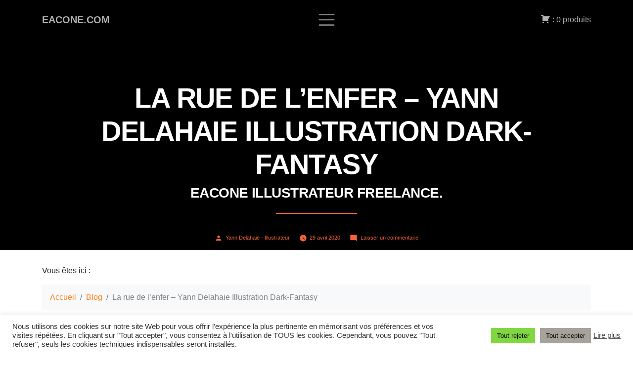

--- FILE ---
content_type: text/html; charset=UTF-8
request_url: https://www.eacone.com/blog/illustrateur/laruedelenfer-jpg/
body_size: 15716
content:
<!doctype html>
<html lang="fr-FR">
<meta charset="UTF-8" />
<meta name="viewport" content="width=device-width, initial-scale=1">
<!-- Wordpress Head. -->
<title>Sans titre &#x2d; Eacone</title>

<style id="reCAPTCHA-style" >.google-recaptcha-container{display:block;clear:both;}
.google-recaptcha-container iframe{margin:0;}
.google-recaptcha-container .plugin-credits a{text-decoration:underline;}</style>

<!-- The SEO Framework : par Sybre Waaijer -->
<meta name="robots" content="max-snippet:-1,max-image-preview:standard,max-video-preview:-1" />
<meta property="og:image" content="https://www.eacone.com/wp-content/uploads/2020/03/Yann_Delahaie_illustrateur_Sf_Fantasy_Pinup.jpg" />
<meta property="og:image:width" content="1200" />
<meta property="og:image:height" content="630" />
<meta property="og:image:alt" content="Illustrateur freelance SF Fantasy Pinup : Yann Delahaie AKA Eacone" />
<meta property="og:locale" content="fr_FR" />
<meta property="og:type" content="article" />
<meta property="og:title" content="Sans titre &#x2d; Eacone" />
<meta property="og:url" content="https://www.eacone.com/blog/illustrateur/laruedelenfer-jpg/" />
<meta property="og:site_name" content="Eacone" />
<meta property="og:updated_time" content="2020-04-29T09:06+00:00" />
<meta property="article:publisher" content="https://www.facebook.com/Eacone" />
<meta property="article:author" content="https://www.facebook.com/Eacone" />
<meta property="article:published_time" content="2020-04-29T09:06+00:00" />
<meta property="article:modified_time" content="2020-04-29T09:06+00:00" />
<meta name="twitter:card" content="summary_large_image" />
<meta name="twitter:site" content="@Eacone" />
<meta name="twitter:creator" content="@Eacone-Illustrateur" />
<meta name="twitter:title" content="Sans titre &#x2d; Eacone" />
<meta name="twitter:image" content="https://www.eacone.com/wp-content/uploads/2020/03/Yann_Delahaie_illustrateur_Sf_Fantasy_Pinup.jpg" />
<meta name="twitter:image:alt" content="Illustrateur freelance SF Fantasy Pinup : Yann Delahaie AKA Eacone" />
<link rel="canonical" href="https://www.eacone.com/blog/illustrateur/laruedelenfer-jpg/" />
<meta name="google-site-verification" content="T8WrTGvpica0guSQP9Cn08Il85ab-xyQIHVoRVv51mo" />
<meta name="p:domain_verify" content="fddbcb3067315f7633f1e9bc567f45f1" />
<!-- / The SEO Framework : par Sybre Waaijer | 3.00ms meta | 11.14ms boot -->

<link rel='dns-prefetch' href='//www.google.com' />
<link rel="alternate" type="application/rss+xml" title="Eacone &raquo; Flux" href="https://www.eacone.com/feed/" />
<link rel="alternate" type="application/rss+xml" title="Eacone &raquo; Flux des commentaires" href="https://www.eacone.com/comments/feed/" />
		<!-- Gmedia Open Graph Meta Image -->
		<meta property="og:title" content="La rue de l&#039;enfer - Yann Delahaie Illustration Dark-Fantasy"/>
		<meta property="og:description" content="Yann Delahaie illustrateur SF Fantasy Pin-Up"/>
		<meta property="og:image" content="https://www.eacone.com/wp-content/grand-media/image/LaRueDeLenfer.jpg"/>
		<!-- End Gmedia Open Graph Meta Image -->
		<link rel="alternate" type="application/rss+xml" title="Eacone &raquo; La rue de l&rsquo;enfer &#8211; Yann Delahaie Illustration Dark-Fantasy Flux des commentaires" href="https://www.eacone.com/blog/illustrateur/laruedelenfer-jpg/feed/" />
<script>
window._wpemojiSettings = {"baseUrl":"https:\/\/s.w.org\/images\/core\/emoji\/14.0.0\/72x72\/","ext":".png","svgUrl":"https:\/\/s.w.org\/images\/core\/emoji\/14.0.0\/svg\/","svgExt":".svg","source":{"concatemoji":"https:\/\/www.eacone.com\/wp-includes\/js\/wp-emoji-release.min.js?ver=d268fd11d09279d022af0c3ccd0baa98"}};
/*! This file is auto-generated */
!function(e,a,t){var n,r,o,i=a.createElement("canvas"),p=i.getContext&&i.getContext("2d");function s(e,t){p.clearRect(0,0,i.width,i.height),p.fillText(e,0,0);e=i.toDataURL();return p.clearRect(0,0,i.width,i.height),p.fillText(t,0,0),e===i.toDataURL()}function c(e){var t=a.createElement("script");t.src=e,t.defer=t.type="text/javascript",a.getElementsByTagName("head")[0].appendChild(t)}for(o=Array("flag","emoji"),t.supports={everything:!0,everythingExceptFlag:!0},r=0;r<o.length;r++)t.supports[o[r]]=function(e){if(p&&p.fillText)switch(p.textBaseline="top",p.font="600 32px Arial",e){case"flag":return s("\ud83c\udff3\ufe0f\u200d\u26a7\ufe0f","\ud83c\udff3\ufe0f\u200b\u26a7\ufe0f")?!1:!s("\ud83c\uddfa\ud83c\uddf3","\ud83c\uddfa\u200b\ud83c\uddf3")&&!s("\ud83c\udff4\udb40\udc67\udb40\udc62\udb40\udc65\udb40\udc6e\udb40\udc67\udb40\udc7f","\ud83c\udff4\u200b\udb40\udc67\u200b\udb40\udc62\u200b\udb40\udc65\u200b\udb40\udc6e\u200b\udb40\udc67\u200b\udb40\udc7f");case"emoji":return!s("\ud83e\udef1\ud83c\udffb\u200d\ud83e\udef2\ud83c\udfff","\ud83e\udef1\ud83c\udffb\u200b\ud83e\udef2\ud83c\udfff")}return!1}(o[r]),t.supports.everything=t.supports.everything&&t.supports[o[r]],"flag"!==o[r]&&(t.supports.everythingExceptFlag=t.supports.everythingExceptFlag&&t.supports[o[r]]);t.supports.everythingExceptFlag=t.supports.everythingExceptFlag&&!t.supports.flag,t.DOMReady=!1,t.readyCallback=function(){t.DOMReady=!0},t.supports.everything||(n=function(){t.readyCallback()},a.addEventListener?(a.addEventListener("DOMContentLoaded",n,!1),e.addEventListener("load",n,!1)):(e.attachEvent("onload",n),a.attachEvent("onreadystatechange",function(){"complete"===a.readyState&&t.readyCallback()})),(e=t.source||{}).concatemoji?c(e.concatemoji):e.wpemoji&&e.twemoji&&(c(e.twemoji),c(e.wpemoji)))}(window,document,window._wpemojiSettings);
</script>
<style>
img.wp-smiley,
img.emoji {
	display: inline !important;
	border: none !important;
	box-shadow: none !important;
	height: 1em !important;
	width: 1em !important;
	margin: 0 0.07em !important;
	vertical-align: -0.1em !important;
	background: none !important;
	padding: 0 !important;
}
</style>
	<link rel='stylesheet' id='wp-block-library-css' href='https://www.eacone.com/wp-includes/css/dist/block-library/style.min.css?ver=d268fd11d09279d022af0c3ccd0baa98' media='all' />
<style id='wp-block-library-theme-inline-css'>
.wp-block-audio figcaption{color:#555;font-size:13px;text-align:center}.is-dark-theme .wp-block-audio figcaption{color:hsla(0,0%,100%,.65)}.wp-block-audio{margin:0 0 1em}.wp-block-code{border:1px solid #ccc;border-radius:4px;font-family:Menlo,Consolas,monaco,monospace;padding:.8em 1em}.wp-block-embed figcaption{color:#555;font-size:13px;text-align:center}.is-dark-theme .wp-block-embed figcaption{color:hsla(0,0%,100%,.65)}.wp-block-embed{margin:0 0 1em}.blocks-gallery-caption{color:#555;font-size:13px;text-align:center}.is-dark-theme .blocks-gallery-caption{color:hsla(0,0%,100%,.65)}.wp-block-image figcaption{color:#555;font-size:13px;text-align:center}.is-dark-theme .wp-block-image figcaption{color:hsla(0,0%,100%,.65)}.wp-block-image{margin:0 0 1em}.wp-block-pullquote{border-bottom:4px solid;border-top:4px solid;color:currentColor;margin-bottom:1.75em}.wp-block-pullquote cite,.wp-block-pullquote footer,.wp-block-pullquote__citation{color:currentColor;font-size:.8125em;font-style:normal;text-transform:uppercase}.wp-block-quote{border-left:.25em solid;margin:0 0 1.75em;padding-left:1em}.wp-block-quote cite,.wp-block-quote footer{color:currentColor;font-size:.8125em;font-style:normal;position:relative}.wp-block-quote.has-text-align-right{border-left:none;border-right:.25em solid;padding-left:0;padding-right:1em}.wp-block-quote.has-text-align-center{border:none;padding-left:0}.wp-block-quote.is-large,.wp-block-quote.is-style-large,.wp-block-quote.is-style-plain{border:none}.wp-block-search .wp-block-search__label{font-weight:700}.wp-block-search__button{border:1px solid #ccc;padding:.375em .625em}:where(.wp-block-group.has-background){padding:1.25em 2.375em}.wp-block-separator.has-css-opacity{opacity:.4}.wp-block-separator{border:none;border-bottom:2px solid;margin-left:auto;margin-right:auto}.wp-block-separator.has-alpha-channel-opacity{opacity:1}.wp-block-separator:not(.is-style-wide):not(.is-style-dots){width:100px}.wp-block-separator.has-background:not(.is-style-dots){border-bottom:none;height:1px}.wp-block-separator.has-background:not(.is-style-wide):not(.is-style-dots){height:2px}.wp-block-table{margin:0 0 1em}.wp-block-table td,.wp-block-table th{word-break:normal}.wp-block-table figcaption{color:#555;font-size:13px;text-align:center}.is-dark-theme .wp-block-table figcaption{color:hsla(0,0%,100%,.65)}.wp-block-video figcaption{color:#555;font-size:13px;text-align:center}.is-dark-theme .wp-block-video figcaption{color:hsla(0,0%,100%,.65)}.wp-block-video{margin:0 0 1em}.wp-block-template-part.has-background{margin-bottom:0;margin-top:0;padding:1.25em 2.375em}
</style>
<link rel='stylesheet' id='wc-blocks-vendors-style-css' href='https://www.eacone.com/wp-content/plugins/woocommerce/packages/woocommerce-blocks/build/wc-blocks-vendors-style.css?ver=9.8.4' media='all' />
<link rel='stylesheet' id='wc-blocks-style-css' href='https://www.eacone.com/wp-content/plugins/woocommerce/packages/woocommerce-blocks/build/wc-blocks-style.css?ver=9.8.4' media='all' />
<link rel='stylesheet' id='classic-theme-styles-css' href='https://www.eacone.com/wp-includes/css/classic-themes.min.css?ver=d268fd11d09279d022af0c3ccd0baa98' media='all' />
<style id='global-styles-inline-css'>
body{--wp--preset--color--black: #000000;--wp--preset--color--cyan-bluish-gray: #abb8c3;--wp--preset--color--white: #FFF;--wp--preset--color--pale-pink: #f78da7;--wp--preset--color--vivid-red: #cf2e2e;--wp--preset--color--luminous-vivid-orange: #ff6900;--wp--preset--color--luminous-vivid-amber: #fcb900;--wp--preset--color--light-green-cyan: #7bdcb5;--wp--preset--color--vivid-green-cyan: #00d084;--wp--preset--color--pale-cyan-blue: #8ed1fc;--wp--preset--color--vivid-cyan-blue: #0693e3;--wp--preset--color--vivid-purple: #9b51e0;--wp--preset--color--primary: #0073a8;--wp--preset--color--secondary: #005075;--wp--preset--color--dark-gray: #111;--wp--preset--color--light-gray: #767676;--wp--preset--gradient--vivid-cyan-blue-to-vivid-purple: linear-gradient(135deg,rgba(6,147,227,1) 0%,rgb(155,81,224) 100%);--wp--preset--gradient--light-green-cyan-to-vivid-green-cyan: linear-gradient(135deg,rgb(122,220,180) 0%,rgb(0,208,130) 100%);--wp--preset--gradient--luminous-vivid-amber-to-luminous-vivid-orange: linear-gradient(135deg,rgba(252,185,0,1) 0%,rgba(255,105,0,1) 100%);--wp--preset--gradient--luminous-vivid-orange-to-vivid-red: linear-gradient(135deg,rgba(255,105,0,1) 0%,rgb(207,46,46) 100%);--wp--preset--gradient--very-light-gray-to-cyan-bluish-gray: linear-gradient(135deg,rgb(238,238,238) 0%,rgb(169,184,195) 100%);--wp--preset--gradient--cool-to-warm-spectrum: linear-gradient(135deg,rgb(74,234,220) 0%,rgb(151,120,209) 20%,rgb(207,42,186) 40%,rgb(238,44,130) 60%,rgb(251,105,98) 80%,rgb(254,248,76) 100%);--wp--preset--gradient--blush-light-purple: linear-gradient(135deg,rgb(255,206,236) 0%,rgb(152,150,240) 100%);--wp--preset--gradient--blush-bordeaux: linear-gradient(135deg,rgb(254,205,165) 0%,rgb(254,45,45) 50%,rgb(107,0,62) 100%);--wp--preset--gradient--luminous-dusk: linear-gradient(135deg,rgb(255,203,112) 0%,rgb(199,81,192) 50%,rgb(65,88,208) 100%);--wp--preset--gradient--pale-ocean: linear-gradient(135deg,rgb(255,245,203) 0%,rgb(182,227,212) 50%,rgb(51,167,181) 100%);--wp--preset--gradient--electric-grass: linear-gradient(135deg,rgb(202,248,128) 0%,rgb(113,206,126) 100%);--wp--preset--gradient--midnight: linear-gradient(135deg,rgb(2,3,129) 0%,rgb(40,116,252) 100%);--wp--preset--duotone--dark-grayscale: url('#wp-duotone-dark-grayscale');--wp--preset--duotone--grayscale: url('#wp-duotone-grayscale');--wp--preset--duotone--purple-yellow: url('#wp-duotone-purple-yellow');--wp--preset--duotone--blue-red: url('#wp-duotone-blue-red');--wp--preset--duotone--midnight: url('#wp-duotone-midnight');--wp--preset--duotone--magenta-yellow: url('#wp-duotone-magenta-yellow');--wp--preset--duotone--purple-green: url('#wp-duotone-purple-green');--wp--preset--duotone--blue-orange: url('#wp-duotone-blue-orange');--wp--preset--font-size--small: 19.5px;--wp--preset--font-size--medium: 20px;--wp--preset--font-size--large: 36.5px;--wp--preset--font-size--x-large: 42px;--wp--preset--font-size--normal: 22px;--wp--preset--font-size--huge: 49.5px;--wp--preset--spacing--20: 0.44rem;--wp--preset--spacing--30: 0.67rem;--wp--preset--spacing--40: 1rem;--wp--preset--spacing--50: 1.5rem;--wp--preset--spacing--60: 2.25rem;--wp--preset--spacing--70: 3.38rem;--wp--preset--spacing--80: 5.06rem;--wp--preset--shadow--natural: 6px 6px 9px rgba(0, 0, 0, 0.2);--wp--preset--shadow--deep: 12px 12px 50px rgba(0, 0, 0, 0.4);--wp--preset--shadow--sharp: 6px 6px 0px rgba(0, 0, 0, 0.2);--wp--preset--shadow--outlined: 6px 6px 0px -3px rgba(255, 255, 255, 1), 6px 6px rgba(0, 0, 0, 1);--wp--preset--shadow--crisp: 6px 6px 0px rgba(0, 0, 0, 1);}:where(.is-layout-flex){gap: 0.5em;}body .is-layout-flow > .alignleft{float: left;margin-inline-start: 0;margin-inline-end: 2em;}body .is-layout-flow > .alignright{float: right;margin-inline-start: 2em;margin-inline-end: 0;}body .is-layout-flow > .aligncenter{margin-left: auto !important;margin-right: auto !important;}body .is-layout-constrained > .alignleft{float: left;margin-inline-start: 0;margin-inline-end: 2em;}body .is-layout-constrained > .alignright{float: right;margin-inline-start: 2em;margin-inline-end: 0;}body .is-layout-constrained > .aligncenter{margin-left: auto !important;margin-right: auto !important;}body .is-layout-constrained > :where(:not(.alignleft):not(.alignright):not(.alignfull)){max-width: var(--wp--style--global--content-size);margin-left: auto !important;margin-right: auto !important;}body .is-layout-constrained > .alignwide{max-width: var(--wp--style--global--wide-size);}body .is-layout-flex{display: flex;}body .is-layout-flex{flex-wrap: wrap;align-items: center;}body .is-layout-flex > *{margin: 0;}:where(.wp-block-columns.is-layout-flex){gap: 2em;}.has-black-color{color: var(--wp--preset--color--black) !important;}.has-cyan-bluish-gray-color{color: var(--wp--preset--color--cyan-bluish-gray) !important;}.has-white-color{color: var(--wp--preset--color--white) !important;}.has-pale-pink-color{color: var(--wp--preset--color--pale-pink) !important;}.has-vivid-red-color{color: var(--wp--preset--color--vivid-red) !important;}.has-luminous-vivid-orange-color{color: var(--wp--preset--color--luminous-vivid-orange) !important;}.has-luminous-vivid-amber-color{color: var(--wp--preset--color--luminous-vivid-amber) !important;}.has-light-green-cyan-color{color: var(--wp--preset--color--light-green-cyan) !important;}.has-vivid-green-cyan-color{color: var(--wp--preset--color--vivid-green-cyan) !important;}.has-pale-cyan-blue-color{color: var(--wp--preset--color--pale-cyan-blue) !important;}.has-vivid-cyan-blue-color{color: var(--wp--preset--color--vivid-cyan-blue) !important;}.has-vivid-purple-color{color: var(--wp--preset--color--vivid-purple) !important;}.has-black-background-color{background-color: var(--wp--preset--color--black) !important;}.has-cyan-bluish-gray-background-color{background-color: var(--wp--preset--color--cyan-bluish-gray) !important;}.has-white-background-color{background-color: var(--wp--preset--color--white) !important;}.has-pale-pink-background-color{background-color: var(--wp--preset--color--pale-pink) !important;}.has-vivid-red-background-color{background-color: var(--wp--preset--color--vivid-red) !important;}.has-luminous-vivid-orange-background-color{background-color: var(--wp--preset--color--luminous-vivid-orange) !important;}.has-luminous-vivid-amber-background-color{background-color: var(--wp--preset--color--luminous-vivid-amber) !important;}.has-light-green-cyan-background-color{background-color: var(--wp--preset--color--light-green-cyan) !important;}.has-vivid-green-cyan-background-color{background-color: var(--wp--preset--color--vivid-green-cyan) !important;}.has-pale-cyan-blue-background-color{background-color: var(--wp--preset--color--pale-cyan-blue) !important;}.has-vivid-cyan-blue-background-color{background-color: var(--wp--preset--color--vivid-cyan-blue) !important;}.has-vivid-purple-background-color{background-color: var(--wp--preset--color--vivid-purple) !important;}.has-black-border-color{border-color: var(--wp--preset--color--black) !important;}.has-cyan-bluish-gray-border-color{border-color: var(--wp--preset--color--cyan-bluish-gray) !important;}.has-white-border-color{border-color: var(--wp--preset--color--white) !important;}.has-pale-pink-border-color{border-color: var(--wp--preset--color--pale-pink) !important;}.has-vivid-red-border-color{border-color: var(--wp--preset--color--vivid-red) !important;}.has-luminous-vivid-orange-border-color{border-color: var(--wp--preset--color--luminous-vivid-orange) !important;}.has-luminous-vivid-amber-border-color{border-color: var(--wp--preset--color--luminous-vivid-amber) !important;}.has-light-green-cyan-border-color{border-color: var(--wp--preset--color--light-green-cyan) !important;}.has-vivid-green-cyan-border-color{border-color: var(--wp--preset--color--vivid-green-cyan) !important;}.has-pale-cyan-blue-border-color{border-color: var(--wp--preset--color--pale-cyan-blue) !important;}.has-vivid-cyan-blue-border-color{border-color: var(--wp--preset--color--vivid-cyan-blue) !important;}.has-vivid-purple-border-color{border-color: var(--wp--preset--color--vivid-purple) !important;}.has-vivid-cyan-blue-to-vivid-purple-gradient-background{background: var(--wp--preset--gradient--vivid-cyan-blue-to-vivid-purple) !important;}.has-light-green-cyan-to-vivid-green-cyan-gradient-background{background: var(--wp--preset--gradient--light-green-cyan-to-vivid-green-cyan) !important;}.has-luminous-vivid-amber-to-luminous-vivid-orange-gradient-background{background: var(--wp--preset--gradient--luminous-vivid-amber-to-luminous-vivid-orange) !important;}.has-luminous-vivid-orange-to-vivid-red-gradient-background{background: var(--wp--preset--gradient--luminous-vivid-orange-to-vivid-red) !important;}.has-very-light-gray-to-cyan-bluish-gray-gradient-background{background: var(--wp--preset--gradient--very-light-gray-to-cyan-bluish-gray) !important;}.has-cool-to-warm-spectrum-gradient-background{background: var(--wp--preset--gradient--cool-to-warm-spectrum) !important;}.has-blush-light-purple-gradient-background{background: var(--wp--preset--gradient--blush-light-purple) !important;}.has-blush-bordeaux-gradient-background{background: var(--wp--preset--gradient--blush-bordeaux) !important;}.has-luminous-dusk-gradient-background{background: var(--wp--preset--gradient--luminous-dusk) !important;}.has-pale-ocean-gradient-background{background: var(--wp--preset--gradient--pale-ocean) !important;}.has-electric-grass-gradient-background{background: var(--wp--preset--gradient--electric-grass) !important;}.has-midnight-gradient-background{background: var(--wp--preset--gradient--midnight) !important;}.has-small-font-size{font-size: var(--wp--preset--font-size--small) !important;}.has-medium-font-size{font-size: var(--wp--preset--font-size--medium) !important;}.has-large-font-size{font-size: var(--wp--preset--font-size--large) !important;}.has-x-large-font-size{font-size: var(--wp--preset--font-size--x-large) !important;}
.wp-block-navigation a:where(:not(.wp-element-button)){color: inherit;}
:where(.wp-block-columns.is-layout-flex){gap: 2em;}
.wp-block-pullquote{font-size: 1.5em;line-height: 1.6;}
</style>
<link rel='stylesheet' id='contact-form-7-css' href='https://www.eacone.com/wp-content/plugins/contact-form-7/includes/css/styles.css?ver=5.7.5.1' media='all' />
<link rel='stylesheet' id='cookie-law-info-css' href='https://www.eacone.com/wp-content/plugins/cookie-law-info/legacy/public/css/cookie-law-info-public.css?ver=3.0.8' media='all' />
<link rel='stylesheet' id='cookie-law-info-gdpr-css' href='https://www.eacone.com/wp-content/plugins/cookie-law-info/legacy/public/css/cookie-law-info-gdpr.css?ver=3.0.8' media='all' />
<link rel='stylesheet' id='woocommerce-layout-css' href='https://www.eacone.com/wp-content/plugins/woocommerce/assets/css/woocommerce-layout.css?ver=7.6.0' media='all' />
<link rel='stylesheet' id='woocommerce-smallscreen-css' href='https://www.eacone.com/wp-content/plugins/woocommerce/assets/css/woocommerce-smallscreen.css?ver=7.6.0' media='only screen and (max-width: 768px)' />
<link rel='stylesheet' id='woocommerce-general-css' href='//www.eacone.com/wp-content/plugins/woocommerce/assets/css/twenty-nineteen.css?ver=7.6.0' media='all' />
<style id='woocommerce-inline-inline-css'>
.woocommerce form .form-row .required { visibility: visible; }
</style>
<link rel='stylesheet' id='style-parent-css' href='https://www.eacone.com/wp-content/themes/twentynineteen/style.css?ver=d268fd11d09279d022af0c3ccd0baa98' media='all' />
<link rel='stylesheet' id='style-enfant-css' href='https://www.eacone.com/wp-content/themes/EaconePortfolio/style.css?ver=d268fd11d09279d022af0c3ccd0baa98' media='all' />
<link rel='stylesheet' id='bootstrap-css' href='https://www.eacone.com/wp-content/themes/EaconePortfolio/bootstrap/css/bootstrap.min.css?ver=d268fd11d09279d022af0c3ccd0baa98' media='all' />
<link rel='stylesheet' id='dashicons-css' href='https://www.eacone.com/wp-includes/css/dashicons.min.css?ver=d268fd11d09279d022af0c3ccd0baa98' media='all' />
<link rel='stylesheet' id='twentynineteen-style-css' href='https://www.eacone.com/wp-content/themes/EaconePortfolio/style.css?ver=1.0' media='all' />
<link rel='stylesheet' id='twentynineteen-print-style-css' href='https://www.eacone.com/wp-content/themes/twentynineteen/print.css?ver=1.0' media='print' />
<link rel='stylesheet' id='griwpc-recaptcha-style-css' href='https://www.eacone.com/wp-content/plugins/recaptcha-in-wp-comments-form/css/recaptcha.css?ver=9.1.2' media='all' />
<style id='griwpc-recaptcha-style-inline-css'>
.google-recaptcha-container{display:block;clear:both;}
.google-recaptcha-container iframe{margin:0;}
.google-recaptcha-container .plugin-credits a{text-decoration:underline;}
</style>
<link rel='stylesheet' id='gmedia-global-frontend-css' href='https://www.eacone.com/wp-content/plugins/grand-media/assets/gmedia.global.front.css?ver=1.15.0' media='all' />
<script async src='https://www.eacone.com/wp-content/plugins/burst-statistics/helpers/timeme/timeme.min.js?ver=1.3.5' id='burst-timeme-js'></script>
<script src='https://www.eacone.com/wp-includes/js/dist/vendor/wp-polyfill-inert.min.js?ver=3.1.2' id='wp-polyfill-inert-js'></script>
<script src='https://www.eacone.com/wp-includes/js/dist/vendor/regenerator-runtime.min.js?ver=0.13.11' id='regenerator-runtime-js'></script>
<script src='https://www.eacone.com/wp-includes/js/dist/vendor/wp-polyfill.min.js?ver=3.15.0' id='wp-polyfill-js'></script>
<script src='https://www.eacone.com/wp-includes/js/dist/hooks.min.js?ver=4169d3cf8e8d95a3d6d5' id='wp-hooks-js'></script>
<script src='https://www.eacone.com/wp-includes/js/dist/i18n.min.js?ver=9e794f35a71bb98672ae' id='wp-i18n-js'></script>
<script id='wp-i18n-js-after'>
wp.i18n.setLocaleData( { 'text direction\u0004ltr': [ 'ltr' ] } );
</script>
<script src='https://www.eacone.com/wp-includes/js/dist/url.min.js?ver=16185fce2fb043a0cfed' id='wp-url-js'></script>
<script id='wp-api-fetch-js-translations'>
( function( domain, translations ) {
	var localeData = translations.locale_data[ domain ] || translations.locale_data.messages;
	localeData[""].domain = domain;
	wp.i18n.setLocaleData( localeData, domain );
} )( "default", {"translation-revision-date":"2025-10-01 05:33:45+0000","generator":"GlotPress\/4.0.1","domain":"messages","locale_data":{"messages":{"":{"domain":"messages","plural-forms":"nplurals=2; plural=n > 1;","lang":"fr"},"You are probably offline.":["Vous \u00eates probablement hors ligne."],"Media upload failed. If this is a photo or a large image, please scale it down and try again.":["Le t\u00e9l\u00e9versement du m\u00e9dia a \u00e9chou\u00e9. S\u2019il s\u2019agit d\u2019une photo ou d\u2019une grande image, veuillez la redimensionner puis r\u00e9essayer."],"An unknown error occurred.":["Une erreur inconnue est survenue."],"The response is not a valid JSON response.":["La r\u00e9ponse n\u2019est pas une r\u00e9ponse JSON valide."]}},"comment":{"reference":"wp-includes\/js\/dist\/api-fetch.js"}} );
</script>
<script src='https://www.eacone.com/wp-includes/js/dist/api-fetch.min.js?ver=bc0029ca2c943aec5311' id='wp-api-fetch-js'></script>
<script id='wp-api-fetch-js-after'>
wp.apiFetch.use( wp.apiFetch.createRootURLMiddleware( "https://www.eacone.com/wp-json/" ) );
wp.apiFetch.nonceMiddleware = wp.apiFetch.createNonceMiddleware( "262a156a3d" );
wp.apiFetch.use( wp.apiFetch.nonceMiddleware );
wp.apiFetch.use( wp.apiFetch.mediaUploadMiddleware );
wp.apiFetch.nonceEndpoint = "https://www.eacone.com/wp-admin/admin-ajax.php?action=rest-nonce";
</script>
<script id='burst-js-extra'>
var burst = {"url":"https:\/\/www.eacone.com\/wp-json\/","page_id":"2558","cookie_retention_days":"30","beacon_url":"https:\/\/www.eacone.com\/burst-statistics-endpoint.php","options":{"beacon_enabled":1,"enable_cookieless_tracking":0,"enable_turbo_mode":0,"do_not_track":0}};
</script>
<script async src='https://www.eacone.com/wp-content/plugins/burst-statistics/assets/js/build/burst.min.js?ver=1.3.5' id='burst-js'></script>
<script src='https://www.eacone.com/wp-includes/js/jquery/jquery.min.js?ver=3.6.4' id='jquery-core-js'></script>
<script src='https://www.eacone.com/wp-includes/js/jquery/jquery-migrate.min.js?ver=3.4.0' id='jquery-migrate-js'></script>
<script id='cookie-law-info-js-extra'>
var Cli_Data = {"nn_cookie_ids":[],"cookielist":[],"non_necessary_cookies":[],"ccpaEnabled":"","ccpaRegionBased":"","ccpaBarEnabled":"","strictlyEnabled":["necessary","obligatoire"],"ccpaType":"gdpr","js_blocking":"1","custom_integration":"","triggerDomRefresh":"","secure_cookies":""};
var cli_cookiebar_settings = {"animate_speed_hide":"500","animate_speed_show":"500","background":"#FFF","border":"#b1a6a6c2","border_on":"","button_1_button_colour":"#8da37a","button_1_button_hover":"#718262","button_1_link_colour":"#fff","button_1_as_button":"1","button_1_new_win":"","button_2_button_colour":"#333","button_2_button_hover":"#292929","button_2_link_colour":"#444","button_2_as_button":"","button_2_hidebar":"","button_3_button_colour":"#81d742","button_3_button_hover":"#67ac35","button_3_link_colour":"#050505","button_3_as_button":"1","button_3_new_win":"","button_4_button_colour":"#dedfe0","button_4_button_hover":"#b2b2b3","button_4_link_colour":"#333333","button_4_as_button":"1","button_7_button_colour":"#a8a29c","button_7_button_hover":"#86827d","button_7_link_colour":"#020202","button_7_as_button":"1","button_7_new_win":"","font_family":"inherit","header_fix":"","notify_animate_hide":"1","notify_animate_show":"","notify_div_id":"#cookie-law-info-bar","notify_position_horizontal":"right","notify_position_vertical":"bottom","scroll_close":"","scroll_close_reload":"","accept_close_reload":"","reject_close_reload":"","showagain_tab":"","showagain_background":"#fff","showagain_border":"#000","showagain_div_id":"#cookie-law-info-again","showagain_x_position":"100px","text":"#333333","show_once_yn":"","show_once":"10000","logging_on":"","as_popup":"","popup_overlay":"1","bar_heading_text":"","cookie_bar_as":"banner","popup_showagain_position":"bottom-right","widget_position":"left"};
var log_object = {"ajax_url":"https:\/\/www.eacone.com\/wp-admin\/admin-ajax.php"};
</script>
<script src='https://www.eacone.com/wp-content/plugins/cookie-law-info/legacy/public/js/cookie-law-info-public.js?ver=3.0.8' id='cookie-law-info-js'></script>
<link rel="https://api.w.org/" href="https://www.eacone.com/wp-json/" /><link rel="alternate" type="application/json+oembed" href="https://www.eacone.com/wp-json/oembed/1.0/embed?url=https%3A%2F%2Fwww.eacone.com%2Fblog%2Fillustrateur%2Flaruedelenfer-jpg%2F" />
<link rel="alternate" type="text/xml+oembed" href="https://www.eacone.com/wp-json/oembed/1.0/embed?url=https%3A%2F%2Fwww.eacone.com%2Fblog%2Fillustrateur%2Flaruedelenfer-jpg%2F&#038;format=xml" />

<!-- <meta name="GmediaGallery" version="1.22.0/1.8.0" license="" /> -->
	<noscript><style>.woocommerce-product-gallery{ opacity: 1 !important; }</style></noscript>
	<style>.recentcomments a{display:inline !important;padding:0 !important;margin:0 !important;}</style><link rel="icon" href="https://www.eacone.com/wp-content/uploads/2017/05/eacone.jpg" sizes="32x32" />
<link rel="icon" href="https://www.eacone.com/wp-content/uploads/2017/05/eacone.jpg" sizes="192x192" />
<link rel="apple-touch-icon" href="https://www.eacone.com/wp-content/uploads/2017/05/eacone.jpg" />
<meta name="msapplication-TileImage" content="https://www.eacone.com/wp-content/uploads/2017/05/eacone.jpg" />
<meta name="keywords" content="illustrateur, freelance, Science Fiction, sf, SF, illustrations, illustration, fantasy, livreslivre, éducatifs, e-book, roman, affiche, jeux de société, couverture, CD, image,dessin, artiste, auteur"/>
<link rel="shortlink" href="https://www.eacone.com" />
<!-- CSS -->
<link rel="stylesheet" href="https://www.eacone.com/wp-content/themes/EaconePortfolio/bootstrap/css/bootstrap.css">
<link rel="stylesheet" href="https://www.eacone.com/wp-content/themes/EaconePortfolio/style.css">
<link rel="stylesheet" href="https://www.eacone.com/wp-content/themes/EaconePortfolio/vegas/vegas.css">
<link rel="stylesheet" href="https://www.eacone.com/wp-content/themes/EaconePortfolio/dist/jquery.fancybox.min.css">
<!-- dashicons CSS -->
<style> @import url(https://www.eacone.com/wp-includes/css/dashicons.min.css); </style>
<!-- Custom fonts for this template -->
<link href="https://fonts.googleapis.com/css?family=Varela+Round" rel="stylesheet">
<link href="https://fonts.googleapis.com/css?family=Nunito:200,200i,300,300i,400,400i,600,600i,700,700i,800,800i,900,900i" rel="stylesheet">
<link rel="stylesheet" href="https://cdnjs.cloudflare.com/ajax/libs/font-awesome/4.6.3/css/font-awesome.min.css">
<!-- Javascript -->
<script src="https://ajax.googleapis.com/ajax/libs/jquery/3.3.1/jquery.min.js"></script>
<script src="https://www.eacone.com/wp-content/themes/EaconePortfolio/vegas/vegas.min.js"></script>
<script src="https://cdnjs.cloudflare.com/ajax/libs/popper.js/1.14.7/umd/popper.min.js"></script>
<script src="https://maxcdn.bootstrapcdn.com/bootstrap/4.3.1/js/bootstrap.min.js"></script>
<script src="https://www.eacone.com/wp-content/themes/EaconePortfolio/dist/jquery.fancybox.min.js"></script>
<!-- Wordpress Head. -->
  <title>Sans titre &#x2d; Eacone</title>

<style id="reCAPTCHA-style" >.google-recaptcha-container{display:block;clear:both;}
.google-recaptcha-container iframe{margin:0;}
.google-recaptcha-container .plugin-credits a{text-decoration:underline;}</style>

<!-- The SEO Framework : par Sybre Waaijer -->
<meta name="robots" content="max-snippet:-1,max-image-preview:standard,max-video-preview:-1" />
<meta property="og:image" content="https://www.eacone.com/wp-content/uploads/2020/03/Yann_Delahaie_illustrateur_Sf_Fantasy_Pinup.jpg" />
<meta property="og:image:width" content="1200" />
<meta property="og:image:height" content="630" />
<meta property="og:image:alt" content="Illustrateur freelance SF Fantasy Pinup : Yann Delahaie AKA Eacone" />
<meta property="og:locale" content="fr_FR" />
<meta property="og:type" content="article" />
<meta property="og:title" content="Sans titre &#x2d; Eacone" />
<meta property="og:url" content="https://www.eacone.com/blog/illustrateur/laruedelenfer-jpg/" />
<meta property="og:site_name" content="Eacone" />
<meta property="og:updated_time" content="2020-04-29T09:06+00:00" />
<meta property="article:publisher" content="https://www.facebook.com/Eacone" />
<meta property="article:author" content="https://www.facebook.com/Eacone" />
<meta property="article:published_time" content="2020-04-29T09:06+00:00" />
<meta property="article:modified_time" content="2020-04-29T09:06+00:00" />
<meta name="twitter:card" content="summary_large_image" />
<meta name="twitter:site" content="@Eacone" />
<meta name="twitter:creator" content="@Eacone-Illustrateur" />
<meta name="twitter:title" content="Sans titre &#x2d; Eacone" />
<meta name="twitter:image" content="https://www.eacone.com/wp-content/uploads/2020/03/Yann_Delahaie_illustrateur_Sf_Fantasy_Pinup.jpg" />
<meta name="twitter:image:alt" content="Illustrateur freelance SF Fantasy Pinup : Yann Delahaie AKA Eacone" />
<link rel="canonical" href="https://www.eacone.com/blog/illustrateur/laruedelenfer-jpg/" />
<meta name="google-site-verification" content="T8WrTGvpica0guSQP9Cn08Il85ab-xyQIHVoRVv51mo" />
<meta name="p:domain_verify" content="fddbcb3067315f7633f1e9bc567f45f1" />
<!-- / The SEO Framework : par Sybre Waaijer | 0.35ms meta | 12.67ms boot -->

<link rel='dns-prefetch' href='//www.google.com' />
<link rel="alternate" type="application/rss+xml" title="Eacone &raquo; Flux" href="https://www.eacone.com/feed/" />
<link rel="alternate" type="application/rss+xml" title="Eacone &raquo; Flux des commentaires" href="https://www.eacone.com/comments/feed/" />
		<!-- Gmedia Open Graph Meta Image -->
		<meta property="og:title" content="La rue de l&#039;enfer - Yann Delahaie Illustration Dark-Fantasy"/>
		<meta property="og:description" content="Yann Delahaie illustrateur SF Fantasy Pin-Up"/>
		<meta property="og:image" content="https://www.eacone.com/wp-content/grand-media/image/LaRueDeLenfer.jpg"/>
		<!-- End Gmedia Open Graph Meta Image -->
		<link rel="alternate" type="application/rss+xml" title="Eacone &raquo; La rue de l&rsquo;enfer &#8211; Yann Delahaie Illustration Dark-Fantasy Flux des commentaires" href="https://www.eacone.com/blog/illustrateur/laruedelenfer-jpg/feed/" />
<link rel="https://api.w.org/" href="https://www.eacone.com/wp-json/" /><link rel="alternate" type="application/json+oembed" href="https://www.eacone.com/wp-json/oembed/1.0/embed?url=https%3A%2F%2Fwww.eacone.com%2Fblog%2Fillustrateur%2Flaruedelenfer-jpg%2F" />
<link rel="alternate" type="text/xml+oembed" href="https://www.eacone.com/wp-json/oembed/1.0/embed?url=https%3A%2F%2Fwww.eacone.com%2Fblog%2Fillustrateur%2Flaruedelenfer-jpg%2F&#038;format=xml" />

<!-- <meta name="GmediaGallery" version="1.22.0/1.8.0" license="" /> -->
	<noscript><style>.woocommerce-product-gallery{ opacity: 1 !important; }</style></noscript>
	<style>.recentcomments a{display:inline !important;padding:0 !important;margin:0 !important;}</style><link rel="icon" href="https://www.eacone.com/wp-content/uploads/2017/05/eacone.jpg" sizes="32x32" />
<link rel="icon" href="https://www.eacone.com/wp-content/uploads/2017/05/eacone.jpg" sizes="192x192" />
<link rel="apple-touch-icon" href="https://www.eacone.com/wp-content/uploads/2017/05/eacone.jpg" />
<meta name="msapplication-TileImage" content="https://www.eacone.com/wp-content/uploads/2017/05/eacone.jpg" />
</head>
<body data-rsssl=1>

 <!-- Overlay Navigation -->
<div id="myNav" class="overlay">

  <!-- Button to close the overlay navigation -->
  <a href="javascript:void(0)" class="closebtn" onclick="closeNav()">&times;</a>
  <!-- Overlay content -->
  <div class="overlay-content">
    <a href="https://www.eacone.com/portfolio" onclick="closeNav()">Portfolio</a>
    <a href="https://www.eacone.com/blog" onclick="closeNav()">Le Blog</a>
    <a href="https://www.eacone.com/a-propos" onclick="closeNav()">A Propos</a>
    <a href="https://www.eacone.com/#client" onclick="closeNav()">Clients</a>
    <a href="https://www.eacone.com/boutique-de-dessins-originaux/" onclick="closeNav()">Boutique</a>
    <a class="boutiquenav" href="https://www.eacone.com/mon-compte/" onclick="closeNav()">Mon Compte</a>
    <a href="https://www.eacone.com/contact" onclick="closeNav()">Contact</a>
  </div>
</div>
<!-- END Overlay Navigation -->

<!-- Open the overlay navigation menu + ADD the Collapse Navbar -->
<nav class="navbar navbar-expand-xlg navbar-dark fixed-top py-3" id="mainNav">
  <div class="container">
<!-- Brand -->
  <a class="navbar-brand" href="https://www.eacone.com" title="Yann Delahaie Illustrateur SF Fantasy PinUp - eacone.com">EACONE.COM</a>
  <!-- Toggler/collapsibe Button -->
<div class="navbar-toggler custom-toggler">
<span class="navbar-toggler-icon my-toggler" type="button" onclick="openNav()" style=""></span>
</div>
<!-- Boutique -->
<a class="boutiquenav" href="https://www.eacone.com/panier/" title="Ouvrir le panier"><span class="dashicons dashicons-cart"></span> : 0 produits</a>
</div>
  </div>
  <!-- ProgressBar -->
<progress value="0" id="progressBar">
  <div class="progress-container">
    <span class="progress-bar"></span>
  </div>
</progress>
</nav>
<!-- END Open the overlay navigation menu + ADD the Collapse Navbar -->
	<section id="primary" class="content-area">
		<main id="main" class="site-main">

			<article id="post-2558" class="post-2558 gmedia type-gmedia status-publish hentry entry">
	<header class="BigHeader" style="background-image: url(''); background-repeat: no-repeat; width: 100%; height: auto;background-attachment: fixed; background-position: center; background-size: cover;">
		
<div class="container h-100">
    <div class="row h-100 align-items-center justify-content-center text-center">
        <div class="col-lg-10 align-self-end">
          <h1 class="text-uppercase text-white font-weight-bold">La rue de l&rsquo;enfer &#8211; Yann Delahaie Illustration Dark-Fantasy</h1>
            <h3 class="text-uppercase text-white font-weight-bold">Eacone illustrateur freelance.</h3>
          	<hr class="divider my-4">
        </div>
        
        <div class="col-lg-8 align-self-baseline">
           			<div class="entry-meta" style="color:#f4623a;">
			<span class="byline"><svg class="svg-icon" width="16" height="16" aria-hidden="true" role="img" focusable="false" viewBox="0 0 24 24" version="1.1" xmlns="http://www.w3.org/2000/svg" xmlns:xlink="http://www.w3.org/1999/xlink"><path d="M12 12c2.21 0 4-1.79 4-4s-1.79-4-4-4-4 1.79-4 4 1.79 4 4 4zm0 2c-2.67 0-8 1.34-8 4v2h16v-2c0-2.66-5.33-4-8-4z"></path><path d="M0 0h24v24H0z" fill="none"></path></svg><span class="screen-reader-text">Publié par</span><span class="author vcard"><a class="url fn n" href="https://www.eacone.com/blog/author/ydcwamnb1/">Yann Delahaie - Illustrateur</a></span></span>			<span class="posted-on"><svg class="svg-icon" width="16" height="16" aria-hidden="true" role="img" focusable="false" xmlns="http://www.w3.org/2000/svg" viewBox="0 0 24 24"><defs><path id="a" d="M0 0h24v24H0V0z"></path></defs><clipPath id="b"><use xlink:href="#a" overflow="visible"></use></clipPath><path clip-path="url(#b)" d="M12 2C6.5 2 2 6.5 2 12s4.5 10 10 10 10-4.5 10-10S17.5 2 12 2zm4.2 14.2L11 13V7h1.5v5.2l4.5 2.7-.8 1.3z"></path></svg><a href="https://www.eacone.com/blog/illustrateur/laruedelenfer-jpg/" rel="bookmark"><time class="entry-date published updated" datetime="2020-04-29T11:06:54+02:00">29 avril 2020</time></a></span>		<span class="comment-count">
						<span class="comments-link"><svg class="svg-icon" width="16" height="16" aria-hidden="true" role="img" focusable="false" viewBox="0 0 24 24" version="1.1" xmlns="http://www.w3.org/2000/svg" xmlns:xlink="http://www.w3.org/1999/xlink"><path d="M21.99 4c0-1.1-.89-2-1.99-2H4c-1.1 0-2 .9-2 2v12c0 1.1.9 2 2 2h14l4 4-.01-18z"></path><path d="M0 0h24v24H0z" fill="none"></path></svg><a href="https://www.eacone.com/blog/illustrateur/laruedelenfer-jpg/#respond">Laisser un commentaire<span class="screen-reader-text"> sur La rue de l&rsquo;enfer &#8211; Yann Delahaie Illustration Dark-Fantasy</span></a></span>		</span>
						</div><!-- .meta-info -->
			        </div>
    </div>
</div>
	</header>

  <div class="container cta-100">
<!-- Fil d'Ariane -->
<nav aria-label="breadcrumb">
<p>Vous êtes ici :</p><ol class="breadcrumb bg-light"><li class="breadcrumb-item active" aria-current="page"><a title="Accueil - EACONE.COM" rel="nofollow" href="https://www.eacone.com/">Accueil</a></li><li class="breadcrumb-item"><a href="https://www.eacone.com/blog/">Blog</a></li><li class="breadcrumb-item active" aria-current="page">La rue de l&rsquo;enfer &#8211; Yann Delahaie Illustration Dark-Fantasy</li></ol>
</nav>
  	<!-- End Fil d'Ariane -->
  <div class="row blog">
	<div class="entry-content">

		<div class="GmediaGallery_SinglePage">					<a class="gmedia-item-link" rel="gmedia-item"						href="https://www.eacone.com/wp-content/grand-media/image/LaRueDeLenfer.jpg"><img class="gmedia-item"							style="max-width:100%;"							src="https://www.eacone.com/wp-content/grand-media/image/LaRueDeLenfer.jpg"							alt="La rue de l&#039;enfer - Yann Delahaie Illustration Dark-Fantasy"/></a>										<div class="gmsingle_wrapper gmsingle_clearfix">						<script type="text/html" class="gm_script2html">							<div class="gmsingle_photo_header gmsingle_clearfix">								<div class="gmsingle_name_wrap gmsingle_clearfix">																			<div class="gmsingle_user_avatar">											<a class="gmsingle_user_avatar_link"												href="https://www.eacone.com/blog/author/ydcwamnb1/"><img													src="https://secure.gravatar.com/avatar/c0058a52f0dadf049472db082f7d9289?s=60&#038;d=mm&#038;r=g" alt=""/></a>										</div>																		<div class="gmsingle_title_author">										<div class="gmsingle_title">											La rue de l&#039;enfer - Yann Delahaie Illustration Dark-Fantasy											&nbsp;										</div>										<div class="gmsingle_author_name">											<a class="gmsingle_author_link"												href="https://www.eacone.com/blog/author/ydcwamnb1/">Yann Delahaie - Illustrateur</a>										</div>									</div>								</div>							</div>						</script>						<div class="gmsingle_photo_info">							<div class="gmsingle_description_wrap">																<script type="text/html" class="gm_script2html">																			<div class="gmsingle_terms">											<span class="gmsingle_term_label">Album:</span>											<span class="gmsingle_album"><span class="gmsingle_term"><a														href="https://www.eacone.com/blog/illustrateur-album/fantasy/">Fantasy</a></span></span>										</div>																				<div class="gmsingle_terms">											<span class="gmsingle_term_label">Étiquettes:</span>											<span class="gmsingle_tags"><span class='gmsingle_term'><a href='https://www.eacone.com/blog/gmedia-tag/Fantasy/'>#Fantasy</a></span></span>										</div>																	</script>							</div>							<script type="text/html" class="gm_script2html">																<div class="gmsingle_details_section">									<div class="gmsingle_details_title">Details</div>									<div class="gmsingle_slide_details">																				<div class='gmsingle_meta'>																						<div class='gmsingle_clearfix'>												<span class='gmsingle_meta_key'>Uploaded</span>												<span class='gmsingle_meta_value'>29 avril 2020</span>											</div>										</div>									</div>								</div>							</script>						</div>					</div>					<style>						.gmsingle_clearfix {							display: block;						}						.gmsingle_clearfix::after {							visibility: hidden;							display: block;							font-size: 0;							content: ' ';							clear: both;							height: 0;						}						.gmsingle_wrapper {							margin: 0 auto;						}						.gmsingle_wrapper * {							-webkit-box-sizing: border-box;							-moz-box-sizing: border-box;							box-sizing: border-box;						}						.gmsingle_photo_header {							margin-bottom: 15px;						}						.gmsingle_name_wrap {							padding: 24px 0 2px 80px;							height: 85px;							max-width: 100%;							overflow: hidden;							white-space: nowrap;							position: relative;						}						.gmsingle_name_wrap .gmsingle_user_avatar {							position: absolute;							top: 20px;							left: 0;						}						.gmsingle_name_wrap .gmsingle_user_avatar a.gmsingle_user_avatar_link {							display: block;							text-decoration: none;						}						.gmsingle_name_wrap .gmsingle_user_avatar img {							height: 60px !important;							width: auto;							overflow: hidden;							border-radius: 3px;						}						.gmsingle_name_wrap .gmsingle_title_author {							display: inline-block;							vertical-align: top;							max-width: 100%;						}						.gmsingle_name_wrap .gmsingle_title_author .gmsingle_title {							text-rendering: auto;							font-weight: 100;							font-size: 24px;							width: 100%;							overflow: hidden;							white-space: nowrap;							text-overflow: ellipsis;							margin: 0;							padding: 1px 0;							height: 1.1em;							line-height: 1;							box-sizing: content-box;							letter-spacing: 0;							text-transform: capitalize;						}						.gmsingle_name_wrap .gmsingle_title_author > div {							font-size: 14px;						}						.gmsingle_name_wrap .gmsingle_title_author .gmsingle_author_name {							float: left;						}						.gmsingle_name_wrap .gmsingle_title_author a {							font-size: inherit;						}						.gmsingle_photo_info {							display: flex;							flex-wrap: wrap;						}						.gmsingle_details_title {							margin: 0;							padding: 0;							text-transform: uppercase;							font-size: 18px;							line-height: 1em;							font-weight: 300;							height: 1.1em;							display: inline-block;							overflow: visible;							border: none;						}						.gmsingle_description_wrap {							flex: 1;							overflow: hidden;							min-width: 220px;							max-width: 100%;							padding-right: 7px;							margin-bottom: 30px;						}						.gmsingle_description_wrap .gmsingle_terms {							overflow: hidden;							margin: 0;							position: relative;							font-size: 14px;							font-weight: 300;						}						.gmsingle_description_wrap .gmsingle_term_label {							margin-right: 10px;						}						.gmsingle_description_wrap .gmsingle_term_label:empty {							display: none;						}						.gmsingle_description_wrap .gmsingle_terms .gmsingle_term {							display: inline-block;							margin: 0 12px 1px 0;						}						.gmsingle_description_wrap .gmsingle_terms .gmsingle_term a {							white-space: nowrap;						}						.gmsingle_details_section {							flex: 1;							width: 33%;							padding-right: 7px;							padding-left: 7px;							min-width: 220px;							max-width: 100%;						}						.gmsingle_details_section .gmsingle_slide_details {							margin: 20px 0;						}						.gmsingle_location_section {							flex: 1;							width: 27%;							padding-right: 7px;							padding-left: 7px;							min-width: 220px;							max-width: 100%;						}						.gmsingle_location_section .gmsingle_location_info {							margin: 20px 0;						}						.gmsingle_location_section .gmsingle_location_info * {							display: block;						}						.gmsingle_location_section .gmsingle_location_info img {							width: 100%;							height: auto;						}						.gmsingle_badges {							border-bottom: 1px solid rgba(0, 0, 0, 0.1);							padding-bottom: 17px;							margin-bottom: 12px;							text-align: left;							font-weight: 300;						}						.gmsingle_badges__column {							display: inline-block;							vertical-align: top;							width: 40%;							min-width: 80px;						}						.gmsingle_badges__column .gmsingle_badges__label {							font-size: 14px;						}						.gmsingle_badges__column .gmsingle_badges__count {							font-size: 20px;							line-height: 1em;							margin-top: 1px;						}						.gmsingle_exif {							border-bottom: 1px solid rgba(0, 0, 0, 0.1);							padding-bottom: 12px;							margin-bottom: 12px;							text-align: left;							font-size: 14px;							line-height: 1.7em;							font-weight: 300;						}						.gmsingle_exif .gmsingle_camera_settings .gmsingle_separator {							font-weight: 200;							padding: 0 5px;							display: inline-block;						}						.gmsingle_meta {							padding-bottom: 12px;							margin-bottom: 12px;							text-align: left;							font-size: 14px;							line-height: 1.2em;							font-weight: 300;						}						.gmsingle_meta .gmsingle_meta_key {							float: left;							padding: 3px 0;							width: 40%;							min-width: 80px;						}						.gmsingle_meta .gmsingle_meta_value {							float: left;							white-space: nowrap;							padding: 3px 0;							text-transform: capitalize;						}					</style>					</div>	</div><!-- .entry-content -->

	<footer class="entry-footer">
			</footer><!-- .entry-footer -->

			<div class="author-bio">
	<h2 class="author-title">
		<span class="author-heading">
			Publié par Yann Delahaie - Illustrateur		</span>
	</h2>
	<p class="author-description">
		Yann Delahaie, illustrateur indépendant depuis 2005, sous le pseudonyme de Eacone.

Illustrations en peinture numérique et techniques traditionnels de dessin. Pour la presse, print et web. Illustrant des livres éducatifs, e-book, romans, affiches, jeux, couvertures de CD.

Dessinateur spécialisé dans la science-fiction et l’illustration de fantasy.		<a class="author-link" href="https://www.eacone.com/blog/author/ydcwamnb1/" rel="author">
			Voir plus d’articles		</a>
	</p><!-- .author-description -->
</div><!-- .author-bio -->
		  </div>
  <!-- Fil d'Ariane -->
<nav aria-label="breadcrumb">
<p>Vous êtes ici : <ol class="breadcrumb bg-light"><li class="breadcrumb-item active" aria-current="page"><a title="Accueil - EACONE.COM" rel="nofollow" href="https://www.eacone.com/">Accueil</a></li><li class="breadcrumb-item"><a href="https://www.eacone.com/blog/">Blog</a></li><li class="breadcrumb-item active" aria-current="page">La rue de l&rsquo;enfer &#8211; Yann Delahaie Illustration Dark-Fantasy</li></ul></p>
  </ol>
</nav>
  	<!-- End Fil d'Ariane -->
  </div>
</article><!-- #post-${ID} -->
			  <div class="container">
			
<div id="comments" class="comments-area">
	<div class="comments-title-wrap no-responses">
		<h2 class="comments-title">
		Laisser un commentaire		</h2><!-- .comments-title -->
			</div><!-- .comments-title-wrap -->
		<div id="respond" class="comment-respond">
		<h3 id="reply-title" class="comment-reply-title"> <small><a rel="nofollow" id="cancel-comment-reply-link" href="/blog/illustrateur/laruedelenfer-jpg/#respond" style="display:none;">Annuler la réponse</a></small></h3><form action="https://www.eacone.com/wp-comments-post.php" method="post" id="commentform" class="comment-form" novalidate><p class="comment-notes"><span id="email-notes">Votre adresse e-mail ne sera pas publiée.</span> <span class="required-field-message">Les champs obligatoires sont indiqués avec <span class="required">*</span></span></p><p class="comment-form-comment"><label for="comment">Commentaire <span class="required">*</span></label> <textarea id="comment" name="comment" cols="45" rows="5" maxlength="65525" required></textarea></p><p class="comment-form-author"><label for="author">Nom <span class="required">*</span></label> <input id="author" name="author" type="text" value="" size="30" maxlength="245" autocomplete="name" required /></p>
<p class="comment-form-email"><label for="email">E-mail <span class="required">*</span></label> <input id="email" name="email" type="email" value="" size="30" maxlength="100" aria-describedby="email-notes" autocomplete="email" required /></p>
<p class="comment-form-url"><label for="url">Site web</label> <input id="url" name="url" type="url" value="" size="30" maxlength="200" autocomplete="url" /></p>
<p id="griwpc-container-id" class="google-recaptcha-container recaptcha-align-left"><span id="griwpc-widget-id" class="g-recaptcha" data-forced="0" ></span></p><p class="form-submit"><input name="submit" type="submit" id="submit" class="submit" value="Laisser un commentaire" /> <input type='hidden' name='comment_post_ID' value='2558' id='comment_post_ID' />
<input type='hidden' name='comment_parent' id='comment_parent' value='0' />
</p></form>	</div><!-- #respond -->
	</div><!-- #comments -->
  				</div>
		</main><!-- #main -->
	</section><!-- #primary -->
	

<!-- Footer -->
  <footer class="bg-dark py-5 text-center text-white">
    <div class="container">
      <p>Made with Wordpress and Bootstrap and <span class="dashicons dashicons-heart"></span> &copy; Copyright 2020 <a href="https://www.eacone.com">Yann Delahaie</a> : <a href="https://www.google.com/search?q=illustrateur+de+science+fiction" style="color:#fff;">Illustrateur Science-fiction</a> <a href="https://www.google.com/search?q=illustrateur+de+fantasy" style="color:#fff;">Fantasy</a> <a href="https://www.google.com/search?q=illustrateur+de+pinup" style="color:#fff;">Pin-up</a> | <a href="https://www.google.com/search?q=illustrateur+dessinateur+freelance" style="color:#fff;">Dessinateur freelance</a></p>
    </div>
  </footer>

<!--googleoff: all--><div id="cookie-law-info-bar" data-nosnippet="true"><span><div class="cli-bar-container cli-style-v2"><div class="cli-bar-message">Nous utilisons des cookies sur notre site Web pour vous offrir l'expérience la plus pertinente en mémorisant vos préférences et vos visites répétées. En cliquant sur "Tout accepter", vous consentez à l'utilisation de TOUS les cookies. Cependant, vous pouvez "Tout refuser", seuls les cookies techniques indispensables seront installés.</div><div class="cli-bar-btn_container"><a role='button' id="cookie_action_close_header_reject" class="medium cli-plugin-button cli-plugin-main-button cookie_action_close_header_reject cli_action_button wt-cli-reject-btn" data-cli_action="reject" style="margin:0px 5px 0px 0px">Tout rejeter</a><a id="wt-cli-accept-all-btn" role='button' data-cli_action="accept_all" class="wt-cli-element medium cli-plugin-button wt-cli-accept-all-btn cookie_action_close_header cli_action_button">Tout accepter</a><a href="https://www.eacone.com/politique-de-cookie/" id="CONSTANT_OPEN_URL" class="cli-plugin-main-link" style="display:inline-block">Lire plus</a></div></div></span></div><div id="cookie-law-info-again" style="display:none" data-nosnippet="true"><span id="cookie_hdr_showagain">Manage consent</span></div><div class="cli-modal" data-nosnippet="true" id="cliSettingsPopup" tabindex="-1" role="dialog" aria-labelledby="cliSettingsPopup" aria-hidden="true">
  <div class="cli-modal-dialog" role="document">
	<div class="cli-modal-content cli-bar-popup">
		  <button type="button" class="cli-modal-close" id="cliModalClose">
			<svg class="" viewBox="0 0 24 24"><path d="M19 6.41l-1.41-1.41-5.59 5.59-5.59-5.59-1.41 1.41 5.59 5.59-5.59 5.59 1.41 1.41 5.59-5.59 5.59 5.59 1.41-1.41-5.59-5.59z"></path><path d="M0 0h24v24h-24z" fill="none"></path></svg>
			<span class="wt-cli-sr-only">Fermer</span>
		  </button>
		  <div class="cli-modal-body">
			<div class="cli-container-fluid cli-tab-container">
	<div class="cli-row">
		<div class="cli-col-12 cli-align-items-stretch cli-px-0">
			<div class="cli-privacy-overview">
				<h4>Privacy Overview</h4>				<div class="cli-privacy-content">
					<div class="cli-privacy-content-text">This website uses cookies to improve your experience while you navigate through the website. Out of these, the cookies that are categorized as necessary are stored on your browser as they are essential for the working of basic functionalities of the website. We also use third-party cookies that help us analyze and understand how you use this website. These cookies will be stored in your browser only with your consent. You also have the option to opt-out of these cookies. But opting out of some of these cookies may affect your browsing experience.</div>
				</div>
				<a class="cli-privacy-readmore" aria-label="Voir plus" role="button" data-readmore-text="Voir plus" data-readless-text="Voir moins"></a>			</div>
		</div>
		<div class="cli-col-12 cli-align-items-stretch cli-px-0 cli-tab-section-container">
												<div class="cli-tab-section">
						<div class="cli-tab-header">
							<a role="button" tabindex="0" class="cli-nav-link cli-settings-mobile" data-target="necessary" data-toggle="cli-toggle-tab">
								Necessary							</a>
															<div class="wt-cli-necessary-checkbox">
									<input type="checkbox" class="cli-user-preference-checkbox"  id="wt-cli-checkbox-necessary" data-id="checkbox-necessary" checked="checked"  />
									<label class="form-check-label" for="wt-cli-checkbox-necessary">Necessary</label>
								</div>
								<span class="cli-necessary-caption">Toujours activé</span>
													</div>
						<div class="cli-tab-content">
							<div class="cli-tab-pane cli-fade" data-id="necessary">
								<div class="wt-cli-cookie-description">
									Necessary cookies are absolutely essential for the website to function properly. These cookies ensure basic functionalities and security features of the website, anonymously.
<table class="cookielawinfo-row-cat-table cookielawinfo-winter"><thead><tr><th class="cookielawinfo-column-1">Cookie</th><th class="cookielawinfo-column-3">Durée</th><th class="cookielawinfo-column-4">Description</th></tr></thead><tbody><tr class="cookielawinfo-row"><td class="cookielawinfo-column-1">cookielawinfo-checkbox-analytics</td><td class="cookielawinfo-column-3">11 months</td><td class="cookielawinfo-column-4">This cookie is set by GDPR Cookie Consent plugin. The cookie is used to store the user consent for the cookies in the category "Analytics".</td></tr><tr class="cookielawinfo-row"><td class="cookielawinfo-column-1">cookielawinfo-checkbox-functional</td><td class="cookielawinfo-column-3">11 months</td><td class="cookielawinfo-column-4">The cookie is set by GDPR cookie consent to record the user consent for the cookies in the category "Functional".</td></tr><tr class="cookielawinfo-row"><td class="cookielawinfo-column-1">cookielawinfo-checkbox-necessary</td><td class="cookielawinfo-column-3">11 months</td><td class="cookielawinfo-column-4">This cookie is set by GDPR Cookie Consent plugin. The cookies is used to store the user consent for the cookies in the category "Necessary".</td></tr><tr class="cookielawinfo-row"><td class="cookielawinfo-column-1">cookielawinfo-checkbox-others</td><td class="cookielawinfo-column-3">11 months</td><td class="cookielawinfo-column-4">This cookie is set by GDPR Cookie Consent plugin. The cookie is used to store the user consent for the cookies in the category "Other.</td></tr><tr class="cookielawinfo-row"><td class="cookielawinfo-column-1">cookielawinfo-checkbox-performance</td><td class="cookielawinfo-column-3">11 months</td><td class="cookielawinfo-column-4">This cookie is set by GDPR Cookie Consent plugin. The cookie is used to store the user consent for the cookies in the category "Performance".</td></tr><tr class="cookielawinfo-row"><td class="cookielawinfo-column-1">viewed_cookie_policy</td><td class="cookielawinfo-column-3">11 months</td><td class="cookielawinfo-column-4">The cookie is set by the GDPR Cookie Consent plugin and is used to store whether or not user has consented to the use of cookies. It does not store any personal data.</td></tr></tbody></table>								</div>
							</div>
						</div>
					</div>
																	<div class="cli-tab-section">
						<div class="cli-tab-header">
							<a role="button" tabindex="0" class="cli-nav-link cli-settings-mobile" data-target="functional" data-toggle="cli-toggle-tab">
								Functional							</a>
															<div class="cli-switch">
									<input type="checkbox" id="wt-cli-checkbox-functional" class="cli-user-preference-checkbox"  data-id="checkbox-functional" />
									<label for="wt-cli-checkbox-functional" class="cli-slider" data-cli-enable="Activé" data-cli-disable="Désactivé"><span class="wt-cli-sr-only">Functional</span></label>
								</div>
													</div>
						<div class="cli-tab-content">
							<div class="cli-tab-pane cli-fade" data-id="functional">
								<div class="wt-cli-cookie-description">
									Functional cookies help to perform certain functionalities like sharing the content of the website on social media platforms, collect feedbacks, and other third-party features.
								</div>
							</div>
						</div>
					</div>
																	<div class="cli-tab-section">
						<div class="cli-tab-header">
							<a role="button" tabindex="0" class="cli-nav-link cli-settings-mobile" data-target="performance" data-toggle="cli-toggle-tab">
								Performance							</a>
															<div class="cli-switch">
									<input type="checkbox" id="wt-cli-checkbox-performance" class="cli-user-preference-checkbox"  data-id="checkbox-performance" />
									<label for="wt-cli-checkbox-performance" class="cli-slider" data-cli-enable="Activé" data-cli-disable="Désactivé"><span class="wt-cli-sr-only">Performance</span></label>
								</div>
													</div>
						<div class="cli-tab-content">
							<div class="cli-tab-pane cli-fade" data-id="performance">
								<div class="wt-cli-cookie-description">
									Performance cookies are used to understand and analyze the key performance indexes of the website which helps in delivering a better user experience for the visitors.
								</div>
							</div>
						</div>
					</div>
																	<div class="cli-tab-section">
						<div class="cli-tab-header">
							<a role="button" tabindex="0" class="cli-nav-link cli-settings-mobile" data-target="analytics" data-toggle="cli-toggle-tab">
								Analytics							</a>
															<div class="cli-switch">
									<input type="checkbox" id="wt-cli-checkbox-analytics" class="cli-user-preference-checkbox"  data-id="checkbox-analytics" />
									<label for="wt-cli-checkbox-analytics" class="cli-slider" data-cli-enable="Activé" data-cli-disable="Désactivé"><span class="wt-cli-sr-only">Analytics</span></label>
								</div>
													</div>
						<div class="cli-tab-content">
							<div class="cli-tab-pane cli-fade" data-id="analytics">
								<div class="wt-cli-cookie-description">
									Analytical cookies are used to understand how visitors interact with the website. These cookies help provide information on metrics the number of visitors, bounce rate, traffic source, etc.
								</div>
							</div>
						</div>
					</div>
																	<div class="cli-tab-section">
						<div class="cli-tab-header">
							<a role="button" tabindex="0" class="cli-nav-link cli-settings-mobile" data-target="advertisement" data-toggle="cli-toggle-tab">
								Advertisement							</a>
															<div class="cli-switch">
									<input type="checkbox" id="wt-cli-checkbox-advertisement" class="cli-user-preference-checkbox"  data-id="checkbox-advertisement" />
									<label for="wt-cli-checkbox-advertisement" class="cli-slider" data-cli-enable="Activé" data-cli-disable="Désactivé"><span class="wt-cli-sr-only">Advertisement</span></label>
								</div>
													</div>
						<div class="cli-tab-content">
							<div class="cli-tab-pane cli-fade" data-id="advertisement">
								<div class="wt-cli-cookie-description">
									Advertisement cookies are used to provide visitors with relevant ads and marketing campaigns. These cookies track visitors across websites and collect information to provide customized ads.
								</div>
							</div>
						</div>
					</div>
																	<div class="cli-tab-section">
						<div class="cli-tab-header">
							<a role="button" tabindex="0" class="cli-nav-link cli-settings-mobile" data-target="others" data-toggle="cli-toggle-tab">
								Others							</a>
															<div class="cli-switch">
									<input type="checkbox" id="wt-cli-checkbox-others" class="cli-user-preference-checkbox"  data-id="checkbox-others" />
									<label for="wt-cli-checkbox-others" class="cli-slider" data-cli-enable="Activé" data-cli-disable="Désactivé"><span class="wt-cli-sr-only">Others</span></label>
								</div>
													</div>
						<div class="cli-tab-content">
							<div class="cli-tab-pane cli-fade" data-id="others">
								<div class="wt-cli-cookie-description">
									Other uncategorized cookies are those that are being analyzed and have not been classified into a category as yet.
								</div>
							</div>
						</div>
					</div>
										</div>
	</div>
</div>
		  </div>
		  <div class="cli-modal-footer">
			<div class="wt-cli-element cli-container-fluid cli-tab-container">
				<div class="cli-row">
					<div class="cli-col-12 cli-align-items-stretch cli-px-0">
						<div class="cli-tab-footer wt-cli-privacy-overview-actions">
						
															<a id="wt-cli-privacy-save-btn" role="button" tabindex="0" data-cli-action="accept" class="wt-cli-privacy-btn cli_setting_save_button wt-cli-privacy-accept-btn cli-btn">Enregistrer &amp; appliquer</a>
													</div>
						
					</div>
				</div>
			</div>
		</div>
	</div>
  </div>
</div>
<div class="cli-modal-backdrop cli-fade cli-settings-overlay"></div>
<div class="cli-modal-backdrop cli-fade cli-popupbar-overlay"></div>
<!--googleon: all--><link rel='stylesheet' id='cookie-law-info-table-css' href='https://www.eacone.com/wp-content/plugins/cookie-law-info/legacy/public/css/cookie-law-info-table.css?ver=3.0.8' media='all' />
<script src='https://www.eacone.com/wp-content/plugins/contact-form-7/includes/swv/js/index.js?ver=5.7.5.1' id='swv-js'></script>
<script id='contact-form-7-js-extra'>
var wpcf7 = {"api":{"root":"https:\/\/www.eacone.com\/wp-json\/","namespace":"contact-form-7\/v1"}};
var wpcf7 = {"api":{"root":"https:\/\/www.eacone.com\/wp-json\/","namespace":"contact-form-7\/v1"}};
</script>
<script src='https://www.eacone.com/wp-content/plugins/contact-form-7/includes/js/index.js?ver=5.7.5.1' id='contact-form-7-js'></script>
<script src='https://www.eacone.com/wp-content/plugins/woocommerce/assets/js/jquery-blockui/jquery.blockUI.min.js?ver=2.7.0-wc.7.6.0' id='jquery-blockui-js'></script>
<script id='wc-add-to-cart-js-extra'>
var wc_add_to_cart_params = {"ajax_url":"\/wp-admin\/admin-ajax.php","wc_ajax_url":"\/?wc-ajax=%%endpoint%%","i18n_view_cart":"Voir le panier","cart_url":"https:\/\/www.eacone.com\/panier\/","is_cart":"","cart_redirect_after_add":"no"};
</script>
<script src='https://www.eacone.com/wp-content/plugins/woocommerce/assets/js/frontend/add-to-cart.min.js?ver=7.6.0' id='wc-add-to-cart-js'></script>
<script src='https://www.eacone.com/wp-content/plugins/woocommerce/assets/js/js-cookie/js.cookie.min.js?ver=2.1.4-wc.7.6.0' id='js-cookie-js'></script>
<script id='woocommerce-js-extra'>
var woocommerce_params = {"ajax_url":"\/wp-admin\/admin-ajax.php","wc_ajax_url":"\/?wc-ajax=%%endpoint%%"};
</script>
<script src='https://www.eacone.com/wp-content/plugins/woocommerce/assets/js/frontend/woocommerce.min.js?ver=7.6.0' id='woocommerce-js'></script>
<script id='wc-cart-fragments-js-extra'>
var wc_cart_fragments_params = {"ajax_url":"\/wp-admin\/admin-ajax.php","wc_ajax_url":"\/?wc-ajax=%%endpoint%%","cart_hash_key":"wc_cart_hash_971db9fbc2cac057d3b82be4bb46e387","fragment_name":"wc_fragments_971db9fbc2cac057d3b82be4bb46e387","request_timeout":"5000"};
</script>
<script src='https://www.eacone.com/wp-content/plugins/woocommerce/assets/js/frontend/cart-fragments.min.js?ver=7.6.0' id='wc-cart-fragments-js'></script>
<script src='https://www.eacone.com/wp-content/themes/EaconePortfolio/js/additional.js?ver=d268fd11d09279d022af0c3ccd0baa98' id='additional-js'></script>
<script src='https://www.eacone.com/wp-content/themes/EaconePortfolio/bootstrap/js/bootstrap.min.js?ver=4.0.0' id='bootstrap-js'></script>
<script src='https://www.eacone.com/wp-content/themes/twentynineteen/js/priority-menu.js?ver=20200129' id='twentynineteen-priority-menu-js'></script>
<script src='https://www.eacone.com/wp-content/themes/twentynineteen/js/touch-keyboard-navigation.js?ver=20221101' id='twentynineteen-touch-navigation-js'></script>
<script src='https://www.eacone.com/wp-includes/js/comment-reply.min.js?ver=d268fd11d09279d022af0c3ccd0baa98' id='comment-reply-js'></script>
<script id='griwpc-base-js-extra'>
var griwpco = {"ajax_url":"https:\/\/www.eacone.com\/wp-admin\/admin-ajax.php","standardQueries":"0","formID":"commentform","formQuery":"#respond form","formQueryElem":"0","buttonID":"submit","buttonQuery":"#respond *[type=","buttonQueryElem":"0","recaptcha_elem":null,"recaptcha_id":"griwpc-widget-id","recaptcha_skey":"6LeO7AUTAAAAALsWCh1Ib4bsLm3-MXT1Vt5B3jwF","recaptcha_theme":"light","recaptcha_size":"normal","recaptcha_type":"image","recaptcha_align":"left","recaptcha_otcm":"0","recaptcha_tag":"p","recaptcha_lang":"","allowCreditMode":"0","home_link_address":"http:\/\/www.joanmiquelviade.com\/plugin\/google-recaptcha-in-wp-comments-form\/","home_link_title":"reCAPTCHA plugin homepage","home_link_text":"Get reCAPTCHA plugin","version":"9.1.2","reCAPTCHAloaded":"1"};
var griwpco = {"ajax_url":"https:\/\/www.eacone.com\/wp-admin\/admin-ajax.php","standardQueries":"0","formID":"commentform","formQuery":"#respond form","formQueryElem":"0","buttonID":"submit","buttonQuery":"#respond *[type=","buttonQueryElem":"0","recaptcha_elem":null,"recaptcha_id":"griwpc-widget-id","recaptcha_skey":"6LeO7AUTAAAAALsWCh1Ib4bsLm3-MXT1Vt5B3jwF","recaptcha_theme":"light","recaptcha_size":"normal","recaptcha_type":"image","recaptcha_align":"left","recaptcha_otcm":"0","recaptcha_tag":"p","recaptcha_lang":"","allowCreditMode":"0","home_link_address":"http:\/\/www.joanmiquelviade.com\/plugin\/google-recaptcha-in-wp-comments-form\/","home_link_title":"reCAPTCHA plugin homepage","home_link_text":"Get reCAPTCHA plugin","version":"9.1.2","reCAPTCHAloaded":"1"};
</script>
<script src='https://www.eacone.com/wp-content/plugins/recaptcha-in-wp-comments-form/js/base.js?ver=9.1.2' id='griwpc-base-js'></script>
<script src='https://www.eacone.com/wp-content/plugins/recaptcha-in-wp-comments-form/js/recaptcha.js?ver=9.1.2' id='google-recaptcha-ini-js'></script>
<script src='https://www.google.com/recaptcha/api.js?onload=griwpcOnloadCallback&#038;render=explicit&#038;ver=6.2.8' id='recaptcha-call-js'></script>
<script id='gmedia-global-frontend-js-extra'>
var GmediaGallery = {"ajaxurl":"https:\/\/www.eacone.com\/wp-admin\/admin-ajax.php","nonce":"fcbe207171","upload_dirurl":"https:\/\/www.eacone.com\/wp-content\/grand-media","plugin_dirurl":"https:\/\/www.eacone.com\/wp-content\/grand-media","license":"","license2":"","google_api_key":""};
var GmediaGallery = {"ajaxurl":"https:\/\/www.eacone.com\/wp-admin\/admin-ajax.php","nonce":"fcbe207171","upload_dirurl":"https:\/\/www.eacone.com\/wp-content\/grand-media","plugin_dirurl":"https:\/\/www.eacone.com\/wp-content\/grand-media","license":"","license2":"","google_api_key":""};
</script>
<script src='https://www.eacone.com/wp-content/plugins/grand-media/assets/gmedia.global.front.js?ver=1.13.0' id='gmedia-global-frontend-js'></script>
	<script>
	/(trident|msie)/i.test(navigator.userAgent)&&document.getElementById&&window.addEventListener&&window.addEventListener("hashchange",function(){var t,e=location.hash.substring(1);/^[A-z0-9_-]+$/.test(e)&&(t=document.getElementById(e))&&(/^(?:a|select|input|button|textarea)$/i.test(t.tagName)||(t.tabIndex=-1),t.focus())},!1);
	</script>
	
</body>
</html>

--- FILE ---
content_type: text/html; charset=utf-8
request_url: https://www.google.com/recaptcha/api2/anchor?ar=1&k=6LeO7AUTAAAAALsWCh1Ib4bsLm3-MXT1Vt5B3jwF&co=aHR0cHM6Ly93d3cuZWFjb25lLmNvbTo0NDM.&hl=en&type=image&v=PoyoqOPhxBO7pBk68S4YbpHZ&theme=light&size=normal&anchor-ms=20000&execute-ms=30000&cb=1bupf4rvi95j
body_size: 49502
content:
<!DOCTYPE HTML><html dir="ltr" lang="en"><head><meta http-equiv="Content-Type" content="text/html; charset=UTF-8">
<meta http-equiv="X-UA-Compatible" content="IE=edge">
<title>reCAPTCHA</title>
<style type="text/css">
/* cyrillic-ext */
@font-face {
  font-family: 'Roboto';
  font-style: normal;
  font-weight: 400;
  font-stretch: 100%;
  src: url(//fonts.gstatic.com/s/roboto/v48/KFO7CnqEu92Fr1ME7kSn66aGLdTylUAMa3GUBHMdazTgWw.woff2) format('woff2');
  unicode-range: U+0460-052F, U+1C80-1C8A, U+20B4, U+2DE0-2DFF, U+A640-A69F, U+FE2E-FE2F;
}
/* cyrillic */
@font-face {
  font-family: 'Roboto';
  font-style: normal;
  font-weight: 400;
  font-stretch: 100%;
  src: url(//fonts.gstatic.com/s/roboto/v48/KFO7CnqEu92Fr1ME7kSn66aGLdTylUAMa3iUBHMdazTgWw.woff2) format('woff2');
  unicode-range: U+0301, U+0400-045F, U+0490-0491, U+04B0-04B1, U+2116;
}
/* greek-ext */
@font-face {
  font-family: 'Roboto';
  font-style: normal;
  font-weight: 400;
  font-stretch: 100%;
  src: url(//fonts.gstatic.com/s/roboto/v48/KFO7CnqEu92Fr1ME7kSn66aGLdTylUAMa3CUBHMdazTgWw.woff2) format('woff2');
  unicode-range: U+1F00-1FFF;
}
/* greek */
@font-face {
  font-family: 'Roboto';
  font-style: normal;
  font-weight: 400;
  font-stretch: 100%;
  src: url(//fonts.gstatic.com/s/roboto/v48/KFO7CnqEu92Fr1ME7kSn66aGLdTylUAMa3-UBHMdazTgWw.woff2) format('woff2');
  unicode-range: U+0370-0377, U+037A-037F, U+0384-038A, U+038C, U+038E-03A1, U+03A3-03FF;
}
/* math */
@font-face {
  font-family: 'Roboto';
  font-style: normal;
  font-weight: 400;
  font-stretch: 100%;
  src: url(//fonts.gstatic.com/s/roboto/v48/KFO7CnqEu92Fr1ME7kSn66aGLdTylUAMawCUBHMdazTgWw.woff2) format('woff2');
  unicode-range: U+0302-0303, U+0305, U+0307-0308, U+0310, U+0312, U+0315, U+031A, U+0326-0327, U+032C, U+032F-0330, U+0332-0333, U+0338, U+033A, U+0346, U+034D, U+0391-03A1, U+03A3-03A9, U+03B1-03C9, U+03D1, U+03D5-03D6, U+03F0-03F1, U+03F4-03F5, U+2016-2017, U+2034-2038, U+203C, U+2040, U+2043, U+2047, U+2050, U+2057, U+205F, U+2070-2071, U+2074-208E, U+2090-209C, U+20D0-20DC, U+20E1, U+20E5-20EF, U+2100-2112, U+2114-2115, U+2117-2121, U+2123-214F, U+2190, U+2192, U+2194-21AE, U+21B0-21E5, U+21F1-21F2, U+21F4-2211, U+2213-2214, U+2216-22FF, U+2308-230B, U+2310, U+2319, U+231C-2321, U+2336-237A, U+237C, U+2395, U+239B-23B7, U+23D0, U+23DC-23E1, U+2474-2475, U+25AF, U+25B3, U+25B7, U+25BD, U+25C1, U+25CA, U+25CC, U+25FB, U+266D-266F, U+27C0-27FF, U+2900-2AFF, U+2B0E-2B11, U+2B30-2B4C, U+2BFE, U+3030, U+FF5B, U+FF5D, U+1D400-1D7FF, U+1EE00-1EEFF;
}
/* symbols */
@font-face {
  font-family: 'Roboto';
  font-style: normal;
  font-weight: 400;
  font-stretch: 100%;
  src: url(//fonts.gstatic.com/s/roboto/v48/KFO7CnqEu92Fr1ME7kSn66aGLdTylUAMaxKUBHMdazTgWw.woff2) format('woff2');
  unicode-range: U+0001-000C, U+000E-001F, U+007F-009F, U+20DD-20E0, U+20E2-20E4, U+2150-218F, U+2190, U+2192, U+2194-2199, U+21AF, U+21E6-21F0, U+21F3, U+2218-2219, U+2299, U+22C4-22C6, U+2300-243F, U+2440-244A, U+2460-24FF, U+25A0-27BF, U+2800-28FF, U+2921-2922, U+2981, U+29BF, U+29EB, U+2B00-2BFF, U+4DC0-4DFF, U+FFF9-FFFB, U+10140-1018E, U+10190-1019C, U+101A0, U+101D0-101FD, U+102E0-102FB, U+10E60-10E7E, U+1D2C0-1D2D3, U+1D2E0-1D37F, U+1F000-1F0FF, U+1F100-1F1AD, U+1F1E6-1F1FF, U+1F30D-1F30F, U+1F315, U+1F31C, U+1F31E, U+1F320-1F32C, U+1F336, U+1F378, U+1F37D, U+1F382, U+1F393-1F39F, U+1F3A7-1F3A8, U+1F3AC-1F3AF, U+1F3C2, U+1F3C4-1F3C6, U+1F3CA-1F3CE, U+1F3D4-1F3E0, U+1F3ED, U+1F3F1-1F3F3, U+1F3F5-1F3F7, U+1F408, U+1F415, U+1F41F, U+1F426, U+1F43F, U+1F441-1F442, U+1F444, U+1F446-1F449, U+1F44C-1F44E, U+1F453, U+1F46A, U+1F47D, U+1F4A3, U+1F4B0, U+1F4B3, U+1F4B9, U+1F4BB, U+1F4BF, U+1F4C8-1F4CB, U+1F4D6, U+1F4DA, U+1F4DF, U+1F4E3-1F4E6, U+1F4EA-1F4ED, U+1F4F7, U+1F4F9-1F4FB, U+1F4FD-1F4FE, U+1F503, U+1F507-1F50B, U+1F50D, U+1F512-1F513, U+1F53E-1F54A, U+1F54F-1F5FA, U+1F610, U+1F650-1F67F, U+1F687, U+1F68D, U+1F691, U+1F694, U+1F698, U+1F6AD, U+1F6B2, U+1F6B9-1F6BA, U+1F6BC, U+1F6C6-1F6CF, U+1F6D3-1F6D7, U+1F6E0-1F6EA, U+1F6F0-1F6F3, U+1F6F7-1F6FC, U+1F700-1F7FF, U+1F800-1F80B, U+1F810-1F847, U+1F850-1F859, U+1F860-1F887, U+1F890-1F8AD, U+1F8B0-1F8BB, U+1F8C0-1F8C1, U+1F900-1F90B, U+1F93B, U+1F946, U+1F984, U+1F996, U+1F9E9, U+1FA00-1FA6F, U+1FA70-1FA7C, U+1FA80-1FA89, U+1FA8F-1FAC6, U+1FACE-1FADC, U+1FADF-1FAE9, U+1FAF0-1FAF8, U+1FB00-1FBFF;
}
/* vietnamese */
@font-face {
  font-family: 'Roboto';
  font-style: normal;
  font-weight: 400;
  font-stretch: 100%;
  src: url(//fonts.gstatic.com/s/roboto/v48/KFO7CnqEu92Fr1ME7kSn66aGLdTylUAMa3OUBHMdazTgWw.woff2) format('woff2');
  unicode-range: U+0102-0103, U+0110-0111, U+0128-0129, U+0168-0169, U+01A0-01A1, U+01AF-01B0, U+0300-0301, U+0303-0304, U+0308-0309, U+0323, U+0329, U+1EA0-1EF9, U+20AB;
}
/* latin-ext */
@font-face {
  font-family: 'Roboto';
  font-style: normal;
  font-weight: 400;
  font-stretch: 100%;
  src: url(//fonts.gstatic.com/s/roboto/v48/KFO7CnqEu92Fr1ME7kSn66aGLdTylUAMa3KUBHMdazTgWw.woff2) format('woff2');
  unicode-range: U+0100-02BA, U+02BD-02C5, U+02C7-02CC, U+02CE-02D7, U+02DD-02FF, U+0304, U+0308, U+0329, U+1D00-1DBF, U+1E00-1E9F, U+1EF2-1EFF, U+2020, U+20A0-20AB, U+20AD-20C0, U+2113, U+2C60-2C7F, U+A720-A7FF;
}
/* latin */
@font-face {
  font-family: 'Roboto';
  font-style: normal;
  font-weight: 400;
  font-stretch: 100%;
  src: url(//fonts.gstatic.com/s/roboto/v48/KFO7CnqEu92Fr1ME7kSn66aGLdTylUAMa3yUBHMdazQ.woff2) format('woff2');
  unicode-range: U+0000-00FF, U+0131, U+0152-0153, U+02BB-02BC, U+02C6, U+02DA, U+02DC, U+0304, U+0308, U+0329, U+2000-206F, U+20AC, U+2122, U+2191, U+2193, U+2212, U+2215, U+FEFF, U+FFFD;
}
/* cyrillic-ext */
@font-face {
  font-family: 'Roboto';
  font-style: normal;
  font-weight: 500;
  font-stretch: 100%;
  src: url(//fonts.gstatic.com/s/roboto/v48/KFO7CnqEu92Fr1ME7kSn66aGLdTylUAMa3GUBHMdazTgWw.woff2) format('woff2');
  unicode-range: U+0460-052F, U+1C80-1C8A, U+20B4, U+2DE0-2DFF, U+A640-A69F, U+FE2E-FE2F;
}
/* cyrillic */
@font-face {
  font-family: 'Roboto';
  font-style: normal;
  font-weight: 500;
  font-stretch: 100%;
  src: url(//fonts.gstatic.com/s/roboto/v48/KFO7CnqEu92Fr1ME7kSn66aGLdTylUAMa3iUBHMdazTgWw.woff2) format('woff2');
  unicode-range: U+0301, U+0400-045F, U+0490-0491, U+04B0-04B1, U+2116;
}
/* greek-ext */
@font-face {
  font-family: 'Roboto';
  font-style: normal;
  font-weight: 500;
  font-stretch: 100%;
  src: url(//fonts.gstatic.com/s/roboto/v48/KFO7CnqEu92Fr1ME7kSn66aGLdTylUAMa3CUBHMdazTgWw.woff2) format('woff2');
  unicode-range: U+1F00-1FFF;
}
/* greek */
@font-face {
  font-family: 'Roboto';
  font-style: normal;
  font-weight: 500;
  font-stretch: 100%;
  src: url(//fonts.gstatic.com/s/roboto/v48/KFO7CnqEu92Fr1ME7kSn66aGLdTylUAMa3-UBHMdazTgWw.woff2) format('woff2');
  unicode-range: U+0370-0377, U+037A-037F, U+0384-038A, U+038C, U+038E-03A1, U+03A3-03FF;
}
/* math */
@font-face {
  font-family: 'Roboto';
  font-style: normal;
  font-weight: 500;
  font-stretch: 100%;
  src: url(//fonts.gstatic.com/s/roboto/v48/KFO7CnqEu92Fr1ME7kSn66aGLdTylUAMawCUBHMdazTgWw.woff2) format('woff2');
  unicode-range: U+0302-0303, U+0305, U+0307-0308, U+0310, U+0312, U+0315, U+031A, U+0326-0327, U+032C, U+032F-0330, U+0332-0333, U+0338, U+033A, U+0346, U+034D, U+0391-03A1, U+03A3-03A9, U+03B1-03C9, U+03D1, U+03D5-03D6, U+03F0-03F1, U+03F4-03F5, U+2016-2017, U+2034-2038, U+203C, U+2040, U+2043, U+2047, U+2050, U+2057, U+205F, U+2070-2071, U+2074-208E, U+2090-209C, U+20D0-20DC, U+20E1, U+20E5-20EF, U+2100-2112, U+2114-2115, U+2117-2121, U+2123-214F, U+2190, U+2192, U+2194-21AE, U+21B0-21E5, U+21F1-21F2, U+21F4-2211, U+2213-2214, U+2216-22FF, U+2308-230B, U+2310, U+2319, U+231C-2321, U+2336-237A, U+237C, U+2395, U+239B-23B7, U+23D0, U+23DC-23E1, U+2474-2475, U+25AF, U+25B3, U+25B7, U+25BD, U+25C1, U+25CA, U+25CC, U+25FB, U+266D-266F, U+27C0-27FF, U+2900-2AFF, U+2B0E-2B11, U+2B30-2B4C, U+2BFE, U+3030, U+FF5B, U+FF5D, U+1D400-1D7FF, U+1EE00-1EEFF;
}
/* symbols */
@font-face {
  font-family: 'Roboto';
  font-style: normal;
  font-weight: 500;
  font-stretch: 100%;
  src: url(//fonts.gstatic.com/s/roboto/v48/KFO7CnqEu92Fr1ME7kSn66aGLdTylUAMaxKUBHMdazTgWw.woff2) format('woff2');
  unicode-range: U+0001-000C, U+000E-001F, U+007F-009F, U+20DD-20E0, U+20E2-20E4, U+2150-218F, U+2190, U+2192, U+2194-2199, U+21AF, U+21E6-21F0, U+21F3, U+2218-2219, U+2299, U+22C4-22C6, U+2300-243F, U+2440-244A, U+2460-24FF, U+25A0-27BF, U+2800-28FF, U+2921-2922, U+2981, U+29BF, U+29EB, U+2B00-2BFF, U+4DC0-4DFF, U+FFF9-FFFB, U+10140-1018E, U+10190-1019C, U+101A0, U+101D0-101FD, U+102E0-102FB, U+10E60-10E7E, U+1D2C0-1D2D3, U+1D2E0-1D37F, U+1F000-1F0FF, U+1F100-1F1AD, U+1F1E6-1F1FF, U+1F30D-1F30F, U+1F315, U+1F31C, U+1F31E, U+1F320-1F32C, U+1F336, U+1F378, U+1F37D, U+1F382, U+1F393-1F39F, U+1F3A7-1F3A8, U+1F3AC-1F3AF, U+1F3C2, U+1F3C4-1F3C6, U+1F3CA-1F3CE, U+1F3D4-1F3E0, U+1F3ED, U+1F3F1-1F3F3, U+1F3F5-1F3F7, U+1F408, U+1F415, U+1F41F, U+1F426, U+1F43F, U+1F441-1F442, U+1F444, U+1F446-1F449, U+1F44C-1F44E, U+1F453, U+1F46A, U+1F47D, U+1F4A3, U+1F4B0, U+1F4B3, U+1F4B9, U+1F4BB, U+1F4BF, U+1F4C8-1F4CB, U+1F4D6, U+1F4DA, U+1F4DF, U+1F4E3-1F4E6, U+1F4EA-1F4ED, U+1F4F7, U+1F4F9-1F4FB, U+1F4FD-1F4FE, U+1F503, U+1F507-1F50B, U+1F50D, U+1F512-1F513, U+1F53E-1F54A, U+1F54F-1F5FA, U+1F610, U+1F650-1F67F, U+1F687, U+1F68D, U+1F691, U+1F694, U+1F698, U+1F6AD, U+1F6B2, U+1F6B9-1F6BA, U+1F6BC, U+1F6C6-1F6CF, U+1F6D3-1F6D7, U+1F6E0-1F6EA, U+1F6F0-1F6F3, U+1F6F7-1F6FC, U+1F700-1F7FF, U+1F800-1F80B, U+1F810-1F847, U+1F850-1F859, U+1F860-1F887, U+1F890-1F8AD, U+1F8B0-1F8BB, U+1F8C0-1F8C1, U+1F900-1F90B, U+1F93B, U+1F946, U+1F984, U+1F996, U+1F9E9, U+1FA00-1FA6F, U+1FA70-1FA7C, U+1FA80-1FA89, U+1FA8F-1FAC6, U+1FACE-1FADC, U+1FADF-1FAE9, U+1FAF0-1FAF8, U+1FB00-1FBFF;
}
/* vietnamese */
@font-face {
  font-family: 'Roboto';
  font-style: normal;
  font-weight: 500;
  font-stretch: 100%;
  src: url(//fonts.gstatic.com/s/roboto/v48/KFO7CnqEu92Fr1ME7kSn66aGLdTylUAMa3OUBHMdazTgWw.woff2) format('woff2');
  unicode-range: U+0102-0103, U+0110-0111, U+0128-0129, U+0168-0169, U+01A0-01A1, U+01AF-01B0, U+0300-0301, U+0303-0304, U+0308-0309, U+0323, U+0329, U+1EA0-1EF9, U+20AB;
}
/* latin-ext */
@font-face {
  font-family: 'Roboto';
  font-style: normal;
  font-weight: 500;
  font-stretch: 100%;
  src: url(//fonts.gstatic.com/s/roboto/v48/KFO7CnqEu92Fr1ME7kSn66aGLdTylUAMa3KUBHMdazTgWw.woff2) format('woff2');
  unicode-range: U+0100-02BA, U+02BD-02C5, U+02C7-02CC, U+02CE-02D7, U+02DD-02FF, U+0304, U+0308, U+0329, U+1D00-1DBF, U+1E00-1E9F, U+1EF2-1EFF, U+2020, U+20A0-20AB, U+20AD-20C0, U+2113, U+2C60-2C7F, U+A720-A7FF;
}
/* latin */
@font-face {
  font-family: 'Roboto';
  font-style: normal;
  font-weight: 500;
  font-stretch: 100%;
  src: url(//fonts.gstatic.com/s/roboto/v48/KFO7CnqEu92Fr1ME7kSn66aGLdTylUAMa3yUBHMdazQ.woff2) format('woff2');
  unicode-range: U+0000-00FF, U+0131, U+0152-0153, U+02BB-02BC, U+02C6, U+02DA, U+02DC, U+0304, U+0308, U+0329, U+2000-206F, U+20AC, U+2122, U+2191, U+2193, U+2212, U+2215, U+FEFF, U+FFFD;
}
/* cyrillic-ext */
@font-face {
  font-family: 'Roboto';
  font-style: normal;
  font-weight: 900;
  font-stretch: 100%;
  src: url(//fonts.gstatic.com/s/roboto/v48/KFO7CnqEu92Fr1ME7kSn66aGLdTylUAMa3GUBHMdazTgWw.woff2) format('woff2');
  unicode-range: U+0460-052F, U+1C80-1C8A, U+20B4, U+2DE0-2DFF, U+A640-A69F, U+FE2E-FE2F;
}
/* cyrillic */
@font-face {
  font-family: 'Roboto';
  font-style: normal;
  font-weight: 900;
  font-stretch: 100%;
  src: url(//fonts.gstatic.com/s/roboto/v48/KFO7CnqEu92Fr1ME7kSn66aGLdTylUAMa3iUBHMdazTgWw.woff2) format('woff2');
  unicode-range: U+0301, U+0400-045F, U+0490-0491, U+04B0-04B1, U+2116;
}
/* greek-ext */
@font-face {
  font-family: 'Roboto';
  font-style: normal;
  font-weight: 900;
  font-stretch: 100%;
  src: url(//fonts.gstatic.com/s/roboto/v48/KFO7CnqEu92Fr1ME7kSn66aGLdTylUAMa3CUBHMdazTgWw.woff2) format('woff2');
  unicode-range: U+1F00-1FFF;
}
/* greek */
@font-face {
  font-family: 'Roboto';
  font-style: normal;
  font-weight: 900;
  font-stretch: 100%;
  src: url(//fonts.gstatic.com/s/roboto/v48/KFO7CnqEu92Fr1ME7kSn66aGLdTylUAMa3-UBHMdazTgWw.woff2) format('woff2');
  unicode-range: U+0370-0377, U+037A-037F, U+0384-038A, U+038C, U+038E-03A1, U+03A3-03FF;
}
/* math */
@font-face {
  font-family: 'Roboto';
  font-style: normal;
  font-weight: 900;
  font-stretch: 100%;
  src: url(//fonts.gstatic.com/s/roboto/v48/KFO7CnqEu92Fr1ME7kSn66aGLdTylUAMawCUBHMdazTgWw.woff2) format('woff2');
  unicode-range: U+0302-0303, U+0305, U+0307-0308, U+0310, U+0312, U+0315, U+031A, U+0326-0327, U+032C, U+032F-0330, U+0332-0333, U+0338, U+033A, U+0346, U+034D, U+0391-03A1, U+03A3-03A9, U+03B1-03C9, U+03D1, U+03D5-03D6, U+03F0-03F1, U+03F4-03F5, U+2016-2017, U+2034-2038, U+203C, U+2040, U+2043, U+2047, U+2050, U+2057, U+205F, U+2070-2071, U+2074-208E, U+2090-209C, U+20D0-20DC, U+20E1, U+20E5-20EF, U+2100-2112, U+2114-2115, U+2117-2121, U+2123-214F, U+2190, U+2192, U+2194-21AE, U+21B0-21E5, U+21F1-21F2, U+21F4-2211, U+2213-2214, U+2216-22FF, U+2308-230B, U+2310, U+2319, U+231C-2321, U+2336-237A, U+237C, U+2395, U+239B-23B7, U+23D0, U+23DC-23E1, U+2474-2475, U+25AF, U+25B3, U+25B7, U+25BD, U+25C1, U+25CA, U+25CC, U+25FB, U+266D-266F, U+27C0-27FF, U+2900-2AFF, U+2B0E-2B11, U+2B30-2B4C, U+2BFE, U+3030, U+FF5B, U+FF5D, U+1D400-1D7FF, U+1EE00-1EEFF;
}
/* symbols */
@font-face {
  font-family: 'Roboto';
  font-style: normal;
  font-weight: 900;
  font-stretch: 100%;
  src: url(//fonts.gstatic.com/s/roboto/v48/KFO7CnqEu92Fr1ME7kSn66aGLdTylUAMaxKUBHMdazTgWw.woff2) format('woff2');
  unicode-range: U+0001-000C, U+000E-001F, U+007F-009F, U+20DD-20E0, U+20E2-20E4, U+2150-218F, U+2190, U+2192, U+2194-2199, U+21AF, U+21E6-21F0, U+21F3, U+2218-2219, U+2299, U+22C4-22C6, U+2300-243F, U+2440-244A, U+2460-24FF, U+25A0-27BF, U+2800-28FF, U+2921-2922, U+2981, U+29BF, U+29EB, U+2B00-2BFF, U+4DC0-4DFF, U+FFF9-FFFB, U+10140-1018E, U+10190-1019C, U+101A0, U+101D0-101FD, U+102E0-102FB, U+10E60-10E7E, U+1D2C0-1D2D3, U+1D2E0-1D37F, U+1F000-1F0FF, U+1F100-1F1AD, U+1F1E6-1F1FF, U+1F30D-1F30F, U+1F315, U+1F31C, U+1F31E, U+1F320-1F32C, U+1F336, U+1F378, U+1F37D, U+1F382, U+1F393-1F39F, U+1F3A7-1F3A8, U+1F3AC-1F3AF, U+1F3C2, U+1F3C4-1F3C6, U+1F3CA-1F3CE, U+1F3D4-1F3E0, U+1F3ED, U+1F3F1-1F3F3, U+1F3F5-1F3F7, U+1F408, U+1F415, U+1F41F, U+1F426, U+1F43F, U+1F441-1F442, U+1F444, U+1F446-1F449, U+1F44C-1F44E, U+1F453, U+1F46A, U+1F47D, U+1F4A3, U+1F4B0, U+1F4B3, U+1F4B9, U+1F4BB, U+1F4BF, U+1F4C8-1F4CB, U+1F4D6, U+1F4DA, U+1F4DF, U+1F4E3-1F4E6, U+1F4EA-1F4ED, U+1F4F7, U+1F4F9-1F4FB, U+1F4FD-1F4FE, U+1F503, U+1F507-1F50B, U+1F50D, U+1F512-1F513, U+1F53E-1F54A, U+1F54F-1F5FA, U+1F610, U+1F650-1F67F, U+1F687, U+1F68D, U+1F691, U+1F694, U+1F698, U+1F6AD, U+1F6B2, U+1F6B9-1F6BA, U+1F6BC, U+1F6C6-1F6CF, U+1F6D3-1F6D7, U+1F6E0-1F6EA, U+1F6F0-1F6F3, U+1F6F7-1F6FC, U+1F700-1F7FF, U+1F800-1F80B, U+1F810-1F847, U+1F850-1F859, U+1F860-1F887, U+1F890-1F8AD, U+1F8B0-1F8BB, U+1F8C0-1F8C1, U+1F900-1F90B, U+1F93B, U+1F946, U+1F984, U+1F996, U+1F9E9, U+1FA00-1FA6F, U+1FA70-1FA7C, U+1FA80-1FA89, U+1FA8F-1FAC6, U+1FACE-1FADC, U+1FADF-1FAE9, U+1FAF0-1FAF8, U+1FB00-1FBFF;
}
/* vietnamese */
@font-face {
  font-family: 'Roboto';
  font-style: normal;
  font-weight: 900;
  font-stretch: 100%;
  src: url(//fonts.gstatic.com/s/roboto/v48/KFO7CnqEu92Fr1ME7kSn66aGLdTylUAMa3OUBHMdazTgWw.woff2) format('woff2');
  unicode-range: U+0102-0103, U+0110-0111, U+0128-0129, U+0168-0169, U+01A0-01A1, U+01AF-01B0, U+0300-0301, U+0303-0304, U+0308-0309, U+0323, U+0329, U+1EA0-1EF9, U+20AB;
}
/* latin-ext */
@font-face {
  font-family: 'Roboto';
  font-style: normal;
  font-weight: 900;
  font-stretch: 100%;
  src: url(//fonts.gstatic.com/s/roboto/v48/KFO7CnqEu92Fr1ME7kSn66aGLdTylUAMa3KUBHMdazTgWw.woff2) format('woff2');
  unicode-range: U+0100-02BA, U+02BD-02C5, U+02C7-02CC, U+02CE-02D7, U+02DD-02FF, U+0304, U+0308, U+0329, U+1D00-1DBF, U+1E00-1E9F, U+1EF2-1EFF, U+2020, U+20A0-20AB, U+20AD-20C0, U+2113, U+2C60-2C7F, U+A720-A7FF;
}
/* latin */
@font-face {
  font-family: 'Roboto';
  font-style: normal;
  font-weight: 900;
  font-stretch: 100%;
  src: url(//fonts.gstatic.com/s/roboto/v48/KFO7CnqEu92Fr1ME7kSn66aGLdTylUAMa3yUBHMdazQ.woff2) format('woff2');
  unicode-range: U+0000-00FF, U+0131, U+0152-0153, U+02BB-02BC, U+02C6, U+02DA, U+02DC, U+0304, U+0308, U+0329, U+2000-206F, U+20AC, U+2122, U+2191, U+2193, U+2212, U+2215, U+FEFF, U+FFFD;
}

</style>
<link rel="stylesheet" type="text/css" href="https://www.gstatic.com/recaptcha/releases/PoyoqOPhxBO7pBk68S4YbpHZ/styles__ltr.css">
<script nonce="b3iIhxF9rMvQ500udx-p6Q" type="text/javascript">window['__recaptcha_api'] = 'https://www.google.com/recaptcha/api2/';</script>
<script type="text/javascript" src="https://www.gstatic.com/recaptcha/releases/PoyoqOPhxBO7pBk68S4YbpHZ/recaptcha__en.js" nonce="b3iIhxF9rMvQ500udx-p6Q">
      
    </script></head>
<body><div id="rc-anchor-alert" class="rc-anchor-alert"></div>
<input type="hidden" id="recaptcha-token" value="[base64]">
<script type="text/javascript" nonce="b3iIhxF9rMvQ500udx-p6Q">
      recaptcha.anchor.Main.init("[\x22ainput\x22,[\x22bgdata\x22,\x22\x22,\[base64]/[base64]/MjU1Ong/[base64]/[base64]/[base64]/[base64]/[base64]/[base64]/[base64]/[base64]/[base64]/[base64]/[base64]/[base64]/[base64]/[base64]/[base64]\\u003d\x22,\[base64]\\u003d\\u003d\x22,\x22w5vCqU7Cv8O4w6rCgFVcMDDCv8Kww7hWecKFwolfwonDuizDgho+w5QFw7UHwr7DvCZbw7gQO8KsRx9KXg/DhMOrWhPCusOxwoZXwpV9w5TCq8Ogw7YGY8OLw684aSnDkcKPw5Itwo0aS8OQwp9mB8K/[base64]/DqSrCkScxw7YJK1LDosKVw67DscO0fFXDjjzDgsK2w6jDumF3VcKJwoNJw5DDpAjDtsKFwqsUwq8/UnfDvR0FeyPDisOAScOkFMKDwrPDtj4kU8O2wogOw5zCo34eVsOlwr4Awo3Dg8Kyw5N2wpkWADZRw4oIIhLCv8KcwrcNw6fDgCQ4wroVZztEenzCvk5DwoDDpcKeWMK8OMOocBTCusK1w6HDvsK6w7pywrxbMR/CuiTDgxl/wpXDm2k2N2TDjWd9XxEKw5bDncKJw4Vpw57CrcO8FMOQIsK+PsKGGHRIworDuhHChB/Dsj7CsE7CqMKXPsOCbVsjDXBcKMOUw6pBw5JqecKnwrPDuFwjGTU5w5fCixMvUC/CswwRwrfCjRQuE8K2Y8KZwoHDinZhwps8w7TCpsK0wozCqwMJwo9fw69/wpbDnApCw5o/Bz4YwrsYDMOHw6vDq0Mdw5sWOMOTwr7CrMOzwoPChFxiQEkZCAnCssKXYzfDjyV6ccOxD8OawoUUw57DisO5CFV8ScK7fcOUS8Onw4kIwr/DmMO2IMK5D8Ouw4lifDp0w5UtwoN0dR4LAF/CiMKwd0DDrsKCwo3CvS/DuMK7woXDuS0JWzkDw5XDvcOgE3kWw4ZFLCwYFgbDngcYwpPCosOHDlw3dFcRw67CgQ7CmBLCscKOw43DsCVKw4Vgw6ELMcOjw6zDtmNpwoQCGGlXw6c2IcOXHg/DqT4Tw68Rw7fCgEpqCDlEwpoiHsOOEXFnMMKZUcKjJmN5w6PDpcK9wqd2PGXCrinCpUbDjH9eHh/[base64]/DqnbDkGzDhTXDkFIeMlJOU8OLwp/DgxBlNcO5w5VjwozDmMOAw7hkwrZqCsOSVsKfDQXCqcK0w71wBcKkw5B+wqzDnwjDi8OJeQnDrWIeVTzClsOMWsKZw6w9w7rCksO4w6HCl8KWLcOxwoQJw77Cnw/[base64]/[base64]/[base64]/[base64]/ZxwXNlgdw7nCoMKEQsKlGhzCvsOOGyF6dg8vw5w6L8Klwo/CmcOwwqVpc8OvFlY6wq/ChitffMKdwrzCoHwCdxxJw5nDo8KPCcOFw7rCnQpTJsK0b3rDlnvCjGsFw68HMcO4cMOnw4/ChhXDuFkhKsO/woBdTsOOwr/[base64]/[base64]/CqcOxwpJjIQoPOMKSw6Qgwr/[base64]/DjmEcb8OGBMKvCxnCmcO6Mj/[base64]/Cn8K/U0jDucOdwqDCqk/CjTHChsKADcKAw5FYwoXCtVhQMVYQw5PDsA/[base64]/wqUiYA5hFh4BwqXCkcKnUsKdBsKBAm/CpjLCmMOVwrsLwo1bLcOqBEhSw53DmsKDelp8by3ClcKdOlPDuWgWeMO5H8KCXx4jwoDCkcOswrfDuy8zW8O+w4TCsMK5w4k3w7hxw4pawqbDlcOuXsOhO8O0w4xMwoEyGMKUKHFyw53CuyIFw5PCqig4wpTDi1PCvlgsw7fCssOZwqJPNQ/DoMOLwq0jaMObUcK2w5VSIMOAORU7LV3CusKxRcONZ8KqPVxID8OEMcKZHElmLQ/Dl8Opw5tmX8OHR18rM3F5w4zCvsOrEEPDpS3DuQXDmjrCmsKBwrUrIcO9wp3CjzjCv8OWSgbDk1EDTihgVcOgRMKFRhzDixZCw5MsJC3CocKTw7LCiMO+Cwcfw7/[base64]/[base64]/wpnDmcKEd2Ahw7TDuyFWNcKJwoAJSR3Do0oGw51lJHpqw5jCtXF8wofDmcOOd8KNwpbCh27DgXQ/wprDpCFpfx5wBVPDpARiL8OwRwPDmsOUwopNbgFwwqoJwow/JHnCrMKvfmtqLDIswq3CjMKvMirDsiTDsnksEsO7XcKywoEQwr/Cm8OBwofCk8Oww60NMsKTwppmMsKmw4/Cp0XCi8ONwrvCj3BWw6bCrk/CsBrCr8O5VxzDh05uw67CqgsRwoXDlMO0w5bDhB3DucOVw690wonDmlrCgcKVLyUNw7HDijjDj8KDV8KpOsOHGQ7CiXpPasK0X8K2AE/Cn8Kdw61OXyHCrQAYGsK8w4HDpMOEBsO6GMK/b8K8w5DDvEnDhB7CoMK3TMKtw5FwwpXDtU1DXXjCvDDCsngMZ0l8w5/DnwPCksK5HGLCvMO4ZsKfbcO/Z3XDm8O5wrLDncKoUBnCsErCr2cqwprDvsORw6bDi8OiwqpQQFvCu8KgwoUuEsOyw7DCkhTDoMO1w4fDv0xpFMOmwoMwUsKtwrTCgSd/HnHCoFEQw7vCg8Kyw5oraRTCtlZgwr3Cn34CAG7DgmN1Z8O8wqUhLcOHdDZZw5HCssKOw5fCh8Ogwr3DjU7DiMOpwpjCtlfClcOdw6XCmcO/w4F3EBfDu8KAw6LClsOcIw0ZBG7Di8Kdw6UacsOzfMO/w614WMKMw5MmwrrClsOiwpXDo8KbwpLCnWLDjTvCsHPDjMOncMKybcOub8O4wq3DnsOVAEXCqmQywrp5wrA9w7nDgMKBwo1Jw6TCtlQ1aVoWwr4ywpLDvQTColpEwrvCpCUsKF/CjHZZwqvClRHDlcOwSj9sBcOgw57CrsKnw7QgMcKew4rCuDXCvnjDo109w4gzZ0cGw4towqodw4ksCMKVcD7DkcO9RQ/DjjPChw/DuMK0Zg0fw5bCssOGdBDDv8KGH8KVwqRKLsKFw4UEHHcjWA0ZwpTCuMOoZMKaw6nDlMKjJcOjw68bE8KDU1TDvFrCrTbCisOBw4/CjVERw5ZiU8KxbMO5GsK/DcOiWx7DqcOswqUEBjvDqyJCw73CiSp9w65eZ2BXw6sjw4Nkw67CtcKqWcKHZxoiw7IFNsKlwr3CmMO7NV/CiX82w5o9w4HDmcOjGXPDg8OES1vCqsKGw6DCssOvw5zCg8KcesOmA3XDvsKVB8O5wqYURk/[base64]/w43CjcKaJ3YaFcK3FsOiwonCnQfCvMKsw4jCvcOqJsO2worDg8OzNnXCoMO+KcODwo5HKz8FBMOzw4thY8OSwr3CoAjDp8KORSzDvmHDpcKeLcKnw6PDvsKOw7sbwo8nw6wkwpghworDnF0Xw7/CmcO+c3YMw50bw587w687w7cQWsKnwrjCvXloGMKQOcOww4HDl8OJCAzCuQ3CgMOEB8Odd1nCocOnw4rDtMOEZn/[base64]/ckVOTMK+XXDDqlETw7HDgsOQDcKKwo/DpBXCm0/DumXDrSjCjcOQw4XCp8KIw4wlwoHDmW/DhMOlOyppwqBdw5DDj8K3w7/CvcOUwppuwobDsMKlDHrCvXnCt2J4FMKsV8OaFWR/PRHDnkw4w6Q7wrLDnGA3wqIzw7hPAhnDkMKuwp7DmMOWfsOxH8OIdkzDr0/CuHTCj8KSblzCuMKADRNbwofCoUjCv8KrwpHDpB/[base64]/DpyE7wqgua8OiI8K/FFjDnTJ5JgUKwoTDilAcCTZZUsKWXMKcwqgxwrFsQMKIY27Dt1XCt8OAdW/CgSBdEcOYwoPCoUnDk8KZw4hbUDbCjsOmwqTDsUUpw6HDrUXDncOiw7HCtSXDnwnDn8KFw40uOMOMBsKEw69FSRTCsWEwZsOcwqwrwrvDq0HDkXvDjcO6wrHDtHrCocKcw6jDicOQEHBJT8Oew4nCvcOKF0XDmH/DpMK1QSvDqMOiSMO3wqnDjFzDksO3wrPCsgx9w6Ygw7jCisOVwrzCq3YLJDrDjlDDpsKoOcKSLQtAIQUYdcKUwqtGwqHDo1VQw5JJwrBPNFZRw7k1FyvChGfDlzAywrVLw5LCjcKJWsK/BSMwwpjCo8KXOBpxw7sVw7YvaGXDtsOaw50nfMO4woTDhmR8M8OjwpTDlVNPwoxpFsOndG7Ci1TCs8Opw5YZw5vCtMKmwqnCmcKba1bDrMK0wqlTHMKcw4rCnV52wpsbOQN/wpkaw7nDksOWUgQQw7NDwqrDqMKxHcObw7J/w7AhAcKlwokjwprDrARcIgBowrI5w5XDnsKDwrHCv0NLwrIzw6rDp0XDvMOpwqcQRsOxSWXCgGMKL0HCpMKLM8Oyw4hhRkrDkTkacMOnw7/Cu8KJw5fCjsKDwofDtcOrdRrCgsKILsKew7fCszB5I8Omw4jCnMKjwqjCnETClsOlCgpDZ8OZJsKBUCBOR8OjPxnCisKkFjokw6QZdHJ2wpvDmsObw4HDqcOZHzFbwrQ7wp0Vw6HDsBkEwrUZworChMOQS8Kow5HDl1fCucKtMzs0fcKFw7/CjGY+TTLDh1nDmXVUwovDuMOBYlbDmjUqAMOawq/DqwvDt8OGwoAHwosdMkgEPWQUw7rCmsKMwpRjAHnDrTHDn8Ouw4rDu3DDtMO7JxzCksKEHcKOFsK8wozDt1fDo8KLw4fDrFrDu8OIwp/CqcOWw49Qw5MLbsOqRgXCusKZwrjCoW3Cu8Ohw4vCpiQBIsOhwq/DmzPCo2/CqMK1A1HDhSrCu8O/e1nCs3ILWcK+wqrDixkxawbCrsKLw6ZLaVc0wp/DoxnDj0lrJ3NTw6XCgy8GRmdjMTvCgUF7w6DDmUjCuRzCjcKww4LDqnE/wqBkb8Oow6jDk8Omwo/DhmcAw6tSw7fDt8KFOUw2wojCtMOawr/CmQjCssOzfAxuwoYgVw87w6/Duj0kw6FWw74MesKRU1ZkwpRcCsKHw60JGsO3wobDu8OGw5dIw4bChcKUX8KKw6XCpsOpH8OIEcKyw7wLw4TCmgVgSE/DlRdQOQbDs8K3wqrDtsOrwoXCpsOvwozCgkFAw7zCnMKRw6DDviJ9KsOZfBUlcjXDpxzDrkPCicKVeMOhIT0yDsONw61XTcKQD8OBwrIMNcKZwp/[base64]/[base64]/w6lNDGvCrW4NwrTDs2kNRjQaw7LDqsKew44RNHDCucOJwpNvQShEw6sUw41IJcKLSnbCnsOTw5vCpAY4E8OHwq06wpYGdMKIBMKGwrpgTzkyNMKHwrTCvgLCuQofwq1aw4PCpcKfw5U+S0/DoVZyw44kwqTDs8KmQ24awpvCokcRLjoMw6nDoMKDYsOMw4zDhsOcwpfDrcK+w78xw4ZfN1AkQ8OKwpjCojsrwpzCt8KSZ8KhwpnDg8KswrbDhMOOwpHDkcKswp3Cox7DuEfClcK8w5xiasO4w4Ugb3/DuzAvABXDgsOtWsK6cMOpw43CkgBfeMKsNHvDlsK2AcO1wqxow5x7wqpjJ8OdwohLR8OYUTN5w61Tw6DDnj3DrmkLBXzCvF7DtwJtw6kgwqfCi1sLw73DncKuwpIiDgPDo2rDscKzFHjDiMKswpMTKsOgw4LDgz4kwq45wpHCtsOhw5Ytw7NQHn/ClBMbw6ViwpbDicOEQE3Cvnc8JEvDuMO1wr9ywqTChwrDpcK0w5bChcKOen45wokfw6QoIcK9aMKaw5DDvcOQwpHCkMKLw5Ysfh/CkT1pOkxDw6d/FsKQw7tXwp1XwovDp8KsNsO7A3bCumPDm2TCgMO5YBMIwovDt8OQRUTCo2ogwqfDq8KXw7bDiQoIwrBgXV7Cm8Oaw4RWwr10w5kzwrzCmGjDucO/[base64]/DtxbDsxjCscO1w4DCoMKTK8OZwqfDin4Owrc6w4dJwrtVa8O5w4RVB2xQDwvDoTzCqMOjw5DCrzDDpcK9MwTDtcKHw57CpMOVw7bDo8KYwqMnwqNJwoVnSmMPw6Uew4MIwpPDnjLCsl9sPBNdwrHDuhZfw4fDjsO/w7LDuyMaG8Kxw4oCw4vCnsO0e8O4GAbCtxDCv2/CuBEBw5hPwp7Cqj1mR8OVdMK/VsKEwrlNB0wUAT/DlcKySGAZwqvCpnbCgAPCn8OsScOBw4gNwr0awpADw7jDliXDgjYpfRQdGWPCkznCoxfDtQhCJ8OjwpBsw5/[base64]/DtcKOaHnDjDhLaUTDjsKmwo/Ck8KkOMKGGWQtwqIuwrDCn8OYw4DDvysEKlRMOjkbw65ywoo/w7ILBMKKwpJhwqspwpjCq8OgHcKeXDJhWx3DtcOyw4o2OMKOwqNzW8K3wr5+HMOaE8OHdsO3G8KlwpnDgDzDr8K3cU9LS8O7w6pHwqfCl256UsKKwrwNDx3CnQQaPRknXDHDkMKcw4LCo1XCvcK2w6s1w74EwpEILMOgwrA/w7M4w6nDi15pJMKsw5YRw6c/wpLCqHFvLzzClMOjCQgVw43CpcOMwq7CvErDhsKzHFsFAm0twoMjwprDvALCkHc8wpNtTWrCnMKTbsK1YsKnwrrDmsK2woDCnBvDtks/[base64]/ClB/CjsKJwrnDjnDDvnDChMOww7DDm8OZFsOFCcKjw5ZoP8K0wq0Xw6nCo8KeDcOUwqDDpkBuwq7DjRsDw4tXwr7CizAPwrfDqMOLw5xxGsKRd8OUdjzDsg5/[base64]/[base64]/bXgGwqcLw5PDr8OiB8Oxwo4Nw7A/ZcKawoYbGA84PcKGc8K5w6DDssOLdsOYQ1LDq3R5PX0MXktawpjCqcOmP8KBOMO4w7bDti3CnFPCoxxDwoNPw6jDgT4NZSNxUcOmCgBgw5PCrgDCmsKFw5x5wozCrcKiw4nCtsKyw7sWwofCqmBkw4nCmsKvw73Cv8Orw4XDjDgQwpt/w4rDkcO7wpPDvGnCqcOzw6tsLyQVOFnDq3BDXC7DtgHCqhlEasK/[base64]/[base64]/[base64]/CsBHCllJDSsKyw7kvw6nDvMOEwoJ7wr1Zw4wKPV4TFVMQDl/[base64]/CoxJwBsKbEcKHPk4Tw6k7VsO2wqQHwph8dsK0woc+w4dYRsOKw6RhHMOcT8Osw78+wrdnFMO0wr0/MBdwd0x0w6MXHj7DinhawqHDr2XDk8OGfwvCqMKRwq/[base64]/ZGhSwrEyw4bDuMOYwpXCgX7CiWwPw7RbLcKoJcOKGsKjwqM8w6XDo21tw74dw4vDo8K3w6BIwpFOworDu8O8Xz4Uw6lICMOrGcKtZsOdHzLCjCpeT8KkwpLDk8Orw7c+w5EAwoRdwqNYwpcifHHDqAt5ZgfCjsO9wpIlPMKwwpQqw4vDlC7ClQQGw4/CtsOMw6Q+w68jfcOhwolHUhAWcMO8ZjzDuEXCisOGwr09wrBqwpTCu27CkC0HTm4UJ8Ohw4PCp8KxwqgcGxgow41JezzDvXxCKVEgwpRZw4E6UcKxMsK5PH3CvcKTQ8OwKMKCTXfDn0pHIzoLwpcWwo5xM1UCOVhYw4/Ct8OSccOgw5TDj8OZXsKXwqvCixgGf8K+wpRRwq1vbE3CiiHCr8KLw5/Cl8Kzwr7Dp3BRw4fDpzxKw6YxV0BoYMKwUMKLPsOxworCp8KuwqfCkMKGB1wcw5BBBcONwpDCs1EbRsOFf8KmAcKlwqfDjMOtwq7DqU0zFMK6E8KEH0IQw7vDvMOzEcKmO8OsRXpBw7fDqxB0PyIVw6vCkTTDiMO3w5bDgHDCtsKSNDvCo8KSN8KzwrXClAhtWcO/FMOfZMKaC8Okw7jClnDCuMKSXEYPwqAwOMOACi4kBMKuNcOCw6DDvsKkw6HCv8O+BcK0Xgt5w4jCnMKQw5BIwovDvTzDl8O+w4bCmnnCtknDsXBwwqLCqnVFwoTCtCjDvzU5wo/DgjTDicOGeQLCmsKmw7cuKMKrMj0QFMOPwrNrwozDnsOow7XCsh8HecODw5bDmsKcwr16wr9zBMK1dWnDmG3Dk8KPwrzCh8K+wo5mwrvDoC3CvSTCiMK4w69CWGJ4VAbCjlrCnl7CqcKNwqTCjsKSDMOdf8KywpAqHsKJwqB6w44/wrAcwqcgC8Ktw4TDiB3CsMKYY0c0OcOfwqrDizRPwrtXTcKRMsO3eXbCsSRCfmvCu2l5w6orJsKDAcKcwrvDvE3CgWXDo8KlLMKowozCt23DtWHCgEnDumhqHcOBwrnCvAdYwo8Fwr/[base64]/DssOgwqsPw5DCk1IaPSHDhEU8C2/CnTcpw7I5HHfCncO/wrXCqRByw7J5w5jDkcKcw4fCj3fCtMOEwoYHwrvCucONPcKAIBsWwp0BX8OgJsKTRCAda8KywrrCgy/DqGxQw6J/[base64]/CmwbCnGXCqlrDnQdQwpVDGsK7wphcdRpbTnMKw4Fsw7UGwq/[base64]/G8OAw5ZZbS8vwq5HCjrCqMOlF8KRwqYIW8KCw7o3w7nDq8KIw4fDq8OewrrCqcKsekXCuQ8MwrLDkDnCuGPCpMKeN8ORwppeMcKwwotbYMOZw5ZRRXsQw7piwoHCrcKkw4HDm8OaZBIDXMONwoLCvXjCt8O7QMKfwpLDjcO7w5XChy/DocOswrplLcOdWWYlB8OIFEDDvFkwcMOHFcKgw61tAcKqw5rCrxknfQU7w492wrLCjMOIw4zCtsO8SV5OUMKswqQ9wo7Ci1g6e8KDwpTCrsOyES1qK8Osw5tewrrCkcKWKUrCnmrCu8KUw7Few7PDh8K/fsKZYQnDscKCNG/CmcO9wpPChsKUwrhiw6jCnsKIaMKJUMKfQ1HDr8O1VMKZwroSIQJqwrrDvMOZIUURBMOCw708wp/DvMKEbsOlw4MNw7Y5eFVrw5F4w65CFm8cw4oSw43Dg8KKwrPDlsOTKF7CuQXDpcO3wo4DwqtPw5kIw4gDwrlbw67DjcOVW8KgVcO3WGYvwqrDksK9wqTDucOtwrZ0wp7ChcOlHSgubsKYOsOcFkkFwq/DrsO5N8K3fzwKw63CnGDCvXBbJMKvUzRNwpzCiMKow6DDml9YwpEfwq7Dg0fCm2XCicOHwpjCtSV4QsKlwrrCjVPCrRgawrxjwpHDlsK/[base64]/Du13DgcOIesOjw4Isw4bDjcO/wo9ew5LCshZLwoXClDTCjBLDu8KFwp48LzPCt8Ksw7PCuTnDlMK+M8O9wp8yCMOmBTTCpMKzwpzDqFnDrEdmw4NmEmhjMk8jw5s3worCskBTFsK+w4hcSsK/wqvCrsOIwr7DvyR9wqQmw4MSw6xgYCvDlzc+CsKow5bDpB7Dnj1NMlbCr8ObEcOBw63Dr13CglNkw6w9wqDCrDfDmh/Cs8OnCsOYwrZqJGLCvcOHE8ODTsK4QsOAdMOQDMKbw4XCh1l4w6F4Um8FwqR/wpIaNHECJsKwMcO1w4LDtsOvNUjCuh5xUgbDlgjCgFzCg8K+QsKUDE/DkgtEc8K9wrnDgcKVwrgqCQdvwqRBfzTCpzVZwrtAw6BmwovCsmfDnsOKwoLDkAHCv3ZBwpDDi8K6e8KzDWjDosOaw7wQwp/CnEMjeMKPGcK+wrEdw68lwroBJMK9VWUKwqLDuMKYw4/CkEHDq8Kdwrgjw7U/[base64]/[base64]/bMKAw6PCjVzCgMOVCyBlUcOkAcKcw750HcKEwqQoQHs7wqsUwocgw7HCjAbDrsKAC3k5wqg4w7EPwrU+w6lHG8KLRcK/[base64]/[base64]/CtXsRw5fDqjATL8KFwpLCtUbCoBN9w7gfwrbCkEjCuAbDkgLDrcKeKsOew45Ka8OPOU7CpsKCw4XDrypWP8OMw5jDonPCiC4eGsKGcFLDrsKXVC7ChyrDmsKYIsOmwqB/HjPCvmTCpTMbw4HDkkTDpsOvwq8LTDNxXxscKwM+KcOkw5AhIWLDisOHw7vDh8OMw6DDuHrDucKdw4XDvcOewrcuZGrCvU8nw4vDi8OaSsOzwqXDqz/CgUItw54KwoNxbcOgwqzCsMO/[base64]/amHCoivCl8KTcl9RNcOGE8Oaw543wrDCtsK+JENmw4zCmkl+wpsYNcOacU89aRMGXMKtw4bDncOiworCicK7w4JVwoJHVDDDksKmRnfCvDFHwoRFfcK1wrbCisKgw5/Dj8Oyw4gNwpUaw5fDu8KbMsK7w4LDtVFGckXCqMO7w6dMw785wpIdwpHCth4TWQFQDlpWV8O9E8OmbMKpwp/CucKGacOBw7Vzwot7w7gbNx7ClCQfVB7DkDPCq8KAw4bCpSgVbcO4w6PCjsKibsOBw5DCiX5Nw7/[base64]/NcKdwrPDi8Olw7rCtcK0HknCuGzDssO9UMKCw5lBwp/CnMO8woBew51QeTQ6w6zCk8OXU8O+w4JawpXDoV3CiAnCmsOGw63DhcOwTcKYwoQYwp3CmcOZw59AwrHDpy7DojjDikIvwrPCnETCvCFgdMKxWsK/[base64]/w5gtwqh9P31TbMO1wphsfmbDmsKmF8Kwwrh+WMOBwoVQLVnDiXDDjCnDkg3CgHFMw4pyScKTwoUrwpwaakbDjsOeCMKRwr3DklnDiANvw7HDsk3CoFHCucO9w5HCrzFPdn/DtsOBwpcjwpFmU8KYbHnClsOSw7fDiwEEXUfDscOVwq1rLBjDssOXw6NrwqvDvcOQSScnWcKVw4IvwpfDjMO9LcKvw7rCo8Kyw5F/UllKwr/ClCTCpsKfwq3CrcKHLMORw7rCoAgvw5jDt3gZwrvCjH4ow6shwp/[base64]/DvDY6Xgt9M8KHdh7CgMK4woV9LcKKNMOMw5TDjHfClcOHTsO6w54Twr03HQoiw5RLwqk7MMO5ecObc0lnw5zDu8OWwpfCj8OGD8Ouw5vDm8OkXcKHO0PDohnDgRTCpkjDkcOtwrzClMOWw4jCliRPPTQjTsKXw4TCkSZOwqNPYy/[base64]/[base64]/Ch2DDmcOdwr86TsO9wpHCr8KldgzDocKiFlfDhR96w7vDohhZw4dswrd0w5kTw4vDj8OpHsKZw6xOQBYmeMOWw65VwpM+eCF7MifDoGvCkEFaw4LDjzxGD3Emwokdw6fDs8O/dMKDw5PCvcKFM8O6MMK5wpICw7bCmhdUwpp6wq9pD8O4w6rCtcONWHbDuMOkwoZZPsOZwrjCrcKfEsOFwrFkdxfDsEc7w4/CthbDjcOwFsOBMFpfw4nCgS8bwpJ4RMKAbFHDpcKFw5I7wpHCg8KiUcOaw60WacODJ8O9w5Epw6xkwqPCh8Onwq8Cw7rCicKCw7LDpsKcJ8Kyw7FWEQxpRMKMFUnChnLCqivDpMKRdXYBwqZ/w6krw5/ClDZvw6rCv8KAwoslG8KnwpPDmh1vwrhSSl/[base64]/GHnCmy90wpHDkUjDicOfJMOkb8OfWcOrPxXDpmkwEcK4SsODwoLDg0kpH8ODwqc1RgPCpMOrwrnDncOzJkBswp/CiE7DtgUlw5Mrw5R3worCnxdow6UBwrFFw6nCgcKWw4x6FA9/A3MvA0zCuWTDrsO7wq1gw6lMC8OIwrdiaTBww7Mvw77DvMKAwrdGHlDDocKRS8OvccK6w4bCpMKsHlnDgTI2J8KXfsKaw5HCjnk9cRAqAMOOQsKgBcKmwoZrwq3Co8KILyDClcKkwoRBw40xw5/Cons8w4kydANow7zCn3IoPTsaw7/DhAtJZFDDu8KmSR/DpsOFwo0Sw4x9cMOgXwBHfcOqOFlzw7Zdwro3w6bDiMOqwocdPCZcw7B9EMOXwrnCslt/EDBMw6wJK3PCtcKIwqtOwqsNwq3DmMKqw6UXwqxYwoTDhMKrw5PCl3PDnMKLeDVrKlFBwo9HwqZGUMOOw6jDrm0eAD7Ds8KnwptNwp8AbcKCw6VCW1LCoAATwq02wpXCugXCnCArw6nDsHfDmRXCvsOcw7YCKB4Yw5VjH8KYU8K/w6vComTCtTvCuRHDtsKvw5HChMOKJcOmG8OJwrlowrk4SkgWWcOXCcOxwr47QnpiHUcnYcKLNU56SQrDnsKOwoIAwrEEFDTDrcOoYcKdKMKmw7nCr8K7Ty50w4jCkRFKwrlAFsKgfsKJwp3CulvCusOwUcKKwoBAQSPDh8OIw55Nw6Q2w4LCuMO0Y8K5Uit5BsKFw4/CusOzwoQ3WMO1w5nCtMKHRH5HS8KWw4sGwrkFR8O/w4xGw6EPUcOGw6ECwpRtL8KVwr11w7PDnyjCt3bCvsKpwr0nw6DCjCDCkGUtV8K4w54zw57DscKJw7DCu0/DtcKWw69fTAjCk8Orw7rCnU3DtsO7wqzDnj7CjsKrSsOReHEVOF3DkTrCtsKaaMOcOcKef0lsTCdkwpodw7jDt8OUMMOnBsKPw6V8VCl0wpQAPD7DiElWQF/CtB3CpMKiwr3DicKjw5sXCGDDicKow4HDqWYFwoUjFMKkwqLDs0TDlTlIZMOUw5Y5YWoiI8KrKcKhG23Dkx3CnUUfw7TCmSNmw4fDn11Vw5/Dikkicx9qUSPCg8OHFD9rLcK5WCxawqlRBSsBaAl/[base64]/[base64]/XC/Dm0MsSMObwrZHwqLCrGPCusO3w4JlQMKEZWdPAXsOwofDoMO0dsKww7/DghpzaWHCmU8uwpZpwrXCpVhcdjR0wobCpgsYdmAVUcOzTMOlw6ErwpDDkwfDpUN2w7HDgRUmw4rCmlwjDsOIwqN6w6HDh8OQw67Ch8KgF8Ouw6jDv30fw59ew4xMW8KPcMK4wrktaMOjwpQjwrI9TcOQw5w2EmzCj8OMw455w5o8W8OlJ8OSwo3DicKFRzMnen/[base64]/Z2gAPRA3wpnDjMOGwoFAwq/Di2vDksKCDMK4LnXDu8KTfsK2wrbCrBzCosOcS8OrSmXCiWfCtMOxKSnCgxPDvsKTdsKwJ0xzPnlOdijCicOQw50UwpYhDg9VwqLDnMKtw4nDt8KQw6DCjSsBCsOPPVnChAlBw5nCjMOAVcOzwo/DpwDDlMKAwql5F8KKwqjDsMOsRigINsKZw6HCuH8BbVg2w5HDjcKMw68VfDLCqcKqw6bDvcKwworChT8kw5how6zDmwHDs8OoUlxLJmQ2w6VCT8Kcw5RteEPDrMKQwp7DnnsNJMKGNcKqw6oiw6tJBsKOFkHDpCEfZsOFw59dwpAtHH5nw4AJYU/[base64]/CqDzCqTMhK3tAwp3CnXjDpGzDnHtSBARVw53Cu1TCscO/w54ww49+X34pw6M8FHtEMcOUw7Emw4oGw7ZQwoTDvsKMw5nDqRjDpxLDvMKOSXdxWEzDhsOcwrrDqEHDvDEPQybDi8OWGcOyw7BCGsKDw7bDtcK5LcKwW8OvwrMmwpxNw7lGwojCiUXCkHYHfcKMw5FWw44OEnhuwq4HwpfDm8KOw63DuUFEbsKswp/CrElvwpPDvMO7f8ONTHfCiXHDjjnChsKBTV3DlMO3b8OTw6BOTwAcaxDDh8OrdDfCkG9gOzl0eFbCoUPDlsKDOcO/C8KjVH/DvBjCqQPDjA8fwqUjW8OrXcOWwrfCs1InUzLCg8KXLA1xw7BvwoIAw4Q+ZgoSwrAfHX7CkAzCs3p7wpjCkcKPwr1bw5XDtMO/[base64]/w4QUPC/CrA7CsXHCoMKGB8O4J8K5w6ZkW2Bqw69ZN8OyWRYiWXTCpcO4w45zFGZfw7lAwqTDvGfDj8Olw5TDmE04NzVxS20zw690wpV5w50FOcO/QcORVcK5Vg0eaH7DrFs0RsK3cBZxw5bCsQNAw7bDunHCtG/ChcKNwrjCpMO7YMOIUMOsBXTDqXrCl8OIw4bDrsKRHSzCssO0bsKbwojDpT7DqsKLQ8K2EXlpRywAJMK4woHCpVXCmsO4DcOfw6zCgwbDr8OfwpE3wrt5w6MLGMK5Li7Di8Kqw77Ck8Ovw6UDw48KCjHCjkUiasOIw6fCsU3DjsOgVMOgLcKlwop6w6/[base64]/[base64]/[base64]/KcO2R2rDiQVuBEFzw5JAZsKYUlzDuynDuVFsRHbDgcKGwqV/bmnDiUHDlHTCksOaOcO7dcO9woxjJsKCZMKWw54+wqHDiVV9wqsAPsOnwpDDmcKDH8O1YsOKSRPCocKdTsOpw4dDw7hSN1E+dMK6wr7ChWXDtULDl2PDusODwoR+woRhwobCklx7OFFOw55tWDTCsSdHSB3CuT/[base64]/DisKtw6rCnivDoyrDpwvDtsKNwonClMOHL8Kgw7gnNsONYcK+EcOjJsKQwpwNw6oGw6nDq8K0wpl5I8Kuw7rCozRuZcKDw75lwpYLw7lOw5pVY8KIJcOkAcOODxMFYBo4Wg/DtgjDu8K9CMOlwo9sdw4VccOdw7DDkDTDgnBjL8KKw5XCl8O8w7bDqMKPAcOCw4jDlQzDp8OVwrTCvTU8e8Osw5dfwqJnw75UwqsRw6lXwrl3XgF4G8KNGMKqw69RR8K4wqfDt8K/w7DDucK4OMKBKADCo8K+USgaDcOGeX7Dj8KXfcKRMABjFcKTXSY4wqLDpGQ+dsKfwqMqwrjCqsOSwoPCi8K/wpjCuDHCvQbCkcK3CXUSbz5/wqHDiG7CiEfClyDDs8KUwocFw5kWwpVUAUluK0PCrwU3w7AXwpkCwoTDuQHDuHPDkcKuGAhbw4DDm8Kbw4XCujrDrMKgDsOGw4EYwoQDXWpPf8Kxw7XDmMOwwofCncKVNsOCTjbClxxqwojCj8O9OMKKwrVow5ZUHsKQw5d8TiXDosOcwowcfsK/SmPCpcKKWn8lfXBERmbCuTgjbkfDscKYL092e8OgX8Kpw7LCij3DrMOCw4sew5vChzDCosK0CUTClcOCScK9FHzDoUjDoEkww6JXwolQwoPChTvDsMO9a1LCjMOFJhLDmQ3Dm2wew7DDv1wnwqc+wrLChl8ew4UqRMKGWcKKwqrCjxEOw5/[base64]/[base64]/J8O7w5cZwqgfJ0QCF1/[base64]/[base64]/DhUPCqsKdW8KbwoHCgMKKI1kBwrfCinvDuTnDl3J/[base64]/SB15V8Ohw7kWCxjCksKFCMO6wrgIfkzDjTTClUXCqMKgwo7DgGl6V0pDw7tcMnLDuRllw5c8FcOrw5nDlxbDpcONw69Iw6fCscKTZMOxPW3CrcKnw7HDncK/CcKPwqPCnsKmw5YkwrsjwpdwwoDCjMOmw4gXwpPDh8Kaw5HCmj1yJcO1ZMOcQWrCmkMUw5PCvFgQw7LDjw9lwoNcw4zCogXDgFhyVMKkwopLacO9W8KaQ8KAwrYgwofCuwjDvsKaC0okTHfDsVzDtgJUwoUjFMOLCz9jZcO+w6rCnDtwwrFjwrbCkBsRw5/Ds2gNXRzChMOywoEZQsOEw6bCq8OGwrtVIwjDinE8QEELJsKhJHFEAEHCksOwFSV+bA96w6HDs8Kswp/DucOoJ00oOcOTwop7wpVGw4zDkcO+ZCbDozgpW8O9bWPCr8KWHEHDpsOMDsK2wqd8wqfDlh/[base64]/CuMKGPnbCtsKKWAMEw6V4w41OQiHCmMOOMhnDmSQMChgoZyo4woRqSBjDrQvDkcKNAis5DsKPYcKEwoFSBy3DsC7Dt09qw5NyfVLDlcKOwrrDkTPDiMOSRsOgw6MDSjtOFxTDlCV8wo/DqsOMHirDjsK4FCgnM8OCw5XDqsK9w73CpCnCqsKED23CgcKuw6gXwqbCpw/CksKdHsOBw5VlAEUjw5bCvlJlMEPDqDpmVRoJwr0lw6/DhMKAw7MkK2AlMwZ5wrLDvV3Ds3xrCMOMPiLDvcKqdwbDl0TDnsKUHkNcJcK+w53DiExtwqvCkMOtc8KXw7LCrcOzwqBjw5LCtsOxWz7CjxlXwpXDiMKYw68YZF/ClMOKVMOEw7sLE8KPw63CpcOawp3CmsKYJsKYwqnCgMKhMQgjc1F4AHEZwo88SB1tB3EwPsKhM8OcG3PDs8OZExBnw7nDlCXCp8O0AsKHCcK6wrvDqHh2SzZLwotCGMKBwo4aLcO5wobDonDCgXcqwrLDkDt9w6l7dVoGw6vDhsOuH1/[base64]/DsMO1w4QwwobCpsKYXXcyw53ClHPCqijCo3oDdRE1dy4Cwo/CjsOtwoMww6TCqsK5bWrDksKQWxPCplHDnhDDgXQ\\u003d\x22],null,[\x22conf\x22,null,\x226LeO7AUTAAAAALsWCh1Ib4bsLm3-MXT1Vt5B3jwF\x22,0,null,null,null,1,[16,21,125,63,73,95,87,41,43,42,83,102,105,109,121],[1017145,768],0,null,null,null,null,0,null,0,1,700,1,null,0,\[base64]/76lBhnEnQkZnOKMAhnM8xEZ\x22,0,0,null,null,1,null,0,0,null,null,null,0],\x22https://www.eacone.com:443\x22,null,[1,1,1],null,null,null,0,3600,[\x22https://www.google.com/intl/en/policies/privacy/\x22,\x22https://www.google.com/intl/en/policies/terms/\x22],\x22qI4XDkXhsvFJyqVP0zdZlOqG6FWDPIz2JCzx7Iktql0\\u003d\x22,0,0,null,1,1769327741363,0,0,[227,192],null,[86],\x22RC-uGKShOT1YwTnkQ\x22,null,null,null,null,null,\x220dAFcWeA4qwTEzFEweLMZ_T7moYLmei4R5OZOKI86V2MeYuSUhLTNiqP4_Ve1eybhKbCu0Md_vtbo7L8n5tYNWwgkfG9hLSOyQ0w\x22,1769410541394]");
    </script></body></html>

--- FILE ---
content_type: text/css
request_url: https://www.eacone.com/wp-content/themes/EaconePortfolio/style.css?ver=d268fd11d09279d022af0c3ccd0baa98
body_size: 4531
content:
/*
Theme Name: EaconePortfolio Theme
Theme URI: https://www.eacone.com/EaconePortfolio/
Author: Eacone - Yann Delahaie
Author URI: https://www.eacone.com
Description: Theme 2019 du site Eacone Illustrateur.
Template: twentynineteen
Version: 1.0
Text Domain: EaconeTheme
*/
body,
html {
  width: 100%;
  height: 100%;
  font-size: 1rem;
}
h1:not(.site-title)::before, h2::before {
    background: transparent;
}
.dashicons, .dashicons-before::before {
  vertical-align: sub;
}
.text-white-75 {
  color: rgba(255, 255, 255, 0.75);
}

hr.divider {
    max-width: 10.25rem;
    border-width: 0.1rem;
    border-color: #f4623a;
}
hr.light {
  border-color: #fff;
}
.content-section {
  padding: 8rem 0;
}
.row {
    display: flex;
    flex-wrap: wrap;
    margin-right: 0px;
    margin-left: 0px;
}
 /* The Overlay (background) */
.overlay {
  height: 0%;
  width: 100%;
  position: fixed;
  z-index: 10000;
  top: 0;
  left: 0;
  background-color: rgb(0,0,0);
  background-color: rgba(0,0,0, 0.9);
  overflow-y: hidden;
  transition: 0.5s;
}

.overlay-content {
  position: relative;
  top: 25%;
  width: 100%;
  text-align: center;
  margin-top: 30px;
}

.overlay a {
  padding: 8px;
  text-decoration: none;
  font-size: 30px;
  color: #818181;
  display: inline;
  transition: 0.3s;
}

.overlay a:hover, .overlay a:focus {
  color: #f1f1f1;
}

.overlay .closebtn {
  position: absolute;
  top: 40px;
  right: 45px;
  font-size: 60px;
  color:#f4623a;
}

@media screen and (max-height: 450px) {
  .overlay {overflow-y: auto;}
  .overlay a {font-size: 20px}
  .overlay .closebtn {
  font-size: 26px;
  top: 20px;
  right: 35px;
  }
}
.breadcrumb a {
    color: #fd7e14;
    text-decoration: none;
    background-color: transparent;
}
.breadcrumb-item.active {
    color: gray;
}
 /* The MainNav */
#mainNav {
  -webkit-box-shadow: 0 0.5rem 1rem rgba(0, 0, 0, 0.15);
  box-shadow: 0 0.5rem 1rem rgba(0, 0, 0, 0.15);
  background-color: #fff;
  -webkit-transition: background-color 0.2s ease;
  transition: background-color 0.2s ease;
}
#mainNav .menuboutique {
    width: auto;
    text-align: center;
}
#mainNav .boutiquenav {
    padding-left: 10px;
}
#mainNav .navbar-brand {
  font-family: "Merriweather Sans", -apple-system, BlinkMacSystemFont, "Segoe UI", Roboto, "Helvetica Neue", Arial, "Noto Sans", sans-serif, "Apple Color Emoji", "Segoe UI Emoji", "Segoe UI Symbol", "Noto Color Emoji";
  font-weight: 700;
  color: #212529;
}
#mainNav .navbar-toggler {border: 0px;}
#mainNav .custom-toggler .navbar-toggler {
  border-color: rgba(33, 37, 41, 1);
}

#mainNav .custom-toggler .navbar-toggler-icon {
  width: 55px; height: 40px;
  background-image: url("data:image/svg+xml,%3csvg viewBox='0 0 56 40' xmlns='http://www.w3.org/2000/svg'%3e%3cpath stroke='rgba(33, 37, 41, 1)' stroke-width='2' stroke-linecap='round' stroke-miterlimit='10' d='M4 7h22M4 15h22M4 23h22'/%3e%3c/svg%3e");
}

#mainNav .navbar-nav .nav-item .nav-link {
  color: #6c757d;
  font-family: "Merriweather Sans", -apple-system, BlinkMacSystemFont, "Segoe UI", Roboto, "Helvetica Neue", Arial, "Noto Sans", sans-serif, "Apple Color Emoji", "Segoe UI Emoji", "Segoe UI Symbol", "Noto Color Emoji";
  font-weight: 700;
  font-size: 0.9rem;
  padding: 0.75rem 0;
}

#mainNav .navbar-nav .nav-item .nav-link:hover, #mainNav .navbar-nav .nav-item .nav-link:active {
  color: #f4623a;
}

#mainNav .navbar-nav .nav-item .nav-link.active {
  color: #f4623a !important;
}
#mainNav .boutiquenav {
  color: rgba(255, 255, 255, 0.7);
  text-decoration: none;
}
#mainNav .boutiquenav:hover {
  color: #fff;
  text-decoration: none;
}
@media (min-width: 340px) {
  #mainNav {
    -webkit-box-shadow: none;
    box-shadow: none;
    background-color: transparent;
  }
  #mainNav .navbar-brand{
    color: rgba(255, 255, 255, 0.7);
  }
  #mainNav .navbar-brand:hover {
    color: #fff;
  }
  #mainNav .navbar-nav .nav-item .nav-link {
    color: rgba(255, 255, 255, 0.7);
    padding: 0 1rem;
  }
    #mainNav .custom-toggler .navbar-toggler {
    border-color: rgba(255, 255, 255, 0.7);
}
  #mainNav .custom-toggler .navbar-toggler-icon {
    width: 55px; height: 40px;
    background-image: url("data:image/svg+xml,%3csvg viewBox='0 0 30 30' xmlns='http://www.w3.org/2000/svg'%3e%3cpath stroke='rgba(255, 255, 255, 0.5)' stroke-width='2' stroke-linecap='round' stroke-miterlimit='10' d='M4 7h22M4 15h22M4 23h22'/%3e%3c/svg%3e");
}
  #mainNav .navbar-nav .nav-item .nav-link:hover {
    color: #fff;
  }
  #mainNav .custom-toggler .navbar-toggler:hover {
    border-color: rgba(255, 255, 255, 1);
}
  #mainNav .custom-toggler .navbar-toggler-icon:hover {
    background-image: url("data:image/svg+xml,%3csvg viewBox='0 0 30 30' xmlns='http://www.w3.org/2000/svg'%3e%3cpath stroke='rgba(255, 255, 255, 1)' stroke-width='2' stroke-linecap='round' stroke-miterlimit='10' d='M4 7h22M4 15h22M4 23h22'/%3e%3c/svg%3e");
}
  #mainNav .navbar-nav .nav-item:last-child .nav-link {
    padding-right: 0;
  }
  #mainNav.navbar-scrolled {
    background-color: #fff;
    box-shadow: #000 0px 2px 10px;
  }
  #mainNav.navbar-scrolled .navbar-brand {
    color: #212529;
  }
  #mainNav.navbar-scrolled .navbar-brand:hover {
    color: #f4623a;
  }
  #mainNav.navbar-scrolled .boutiquenav {
    color: #212529;
  }
  #mainNav.navbar-scrolled .boutiquenav:hover {
    color: #f4623a;
  }
  #mainNav.navbar-scrolled small{
    color: #212529;
}
  #mainNav.navbar-scrolled .custom-toggler .navbar-toggler {
      border: 0px;
    border-color: rgba(33, 37, 41, 1);
}
  #mainNav.navbar-scrolled .custom-toggler .navbar-toggler-icon {
    background-image: url("data:image/svg+xml,%3csvg viewBox='0 0 30 30' xmlns='http://www.w3.org/2000/svg'%3e%3cpath stroke='rgba(33, 37, 41, 1)' stroke-width='2' stroke-linecap='round' stroke-miterlimit='10' d='M4 7h22M4 15h22M4 23h22'/%3e%3c/svg%3e");
  }
  #mainNav.navbar-scrolled .custom-toggler .navbar-toggler-icon:hover {
    background-image: url("data:image/svg+xml,%3csvg viewBox='0 0 30 30' xmlns='http://www.w3.org/2000/svg'%3e%3cpath stroke='rgba(244, 98, 58, 1)' stroke-width='2' stroke-linecap='round' stroke-miterlimit='10' d='M4 7h22M4 15h22M4 23h22'/%3e%3c/svg%3e");
  }
  #mainNav.navbar-scrolled .navbar-nav .nav-item .nav-link {
    color: #212529;
  }
  #mainNav.navbar-scrolled .navbar-nav .nav-item .nav-link:hover {
    color: #f4623a;
  }
}
header.BigHeader {
  padding-top: 0rem;
  padding-bottom: calc(10rem - 72px);
  background-color: #000;
  background-position: center;
  background-repeat: no-repeat;
  background-attachment: scroll;
  background-size: cover;
  min-height: 100%;
}

header.BigHeader h1 {
  font-size: 2.25rem;
  text-shadow: black 0em 0.05em 0.1em;
}
header.BigHeader h3 {
  text-shadow: black 0em 0.05em 0.1em;
}

@media (min-width: 992px) {
  header.BigHeader {
    height: 100vh;
    min-height: 400px;
    padding-top: 72px;
    padding-bottom: 0;
  }
  header.BigHeader p {
    font-size: 1.25rem;
    text-shadow: black 0em 0.05em 0.1em;
  }
  header.BigHeader h1 {
    font-size: 3rem;
    text-shadow: black 0em 0.05em 0.1em;
  }
  header.BigHeader h3 {
  text-shadow: black 0em 0.05em 0.1em;
  }
}

@media (min-width: 1200px) {
  header.BigHeader h1 {
    font-size: 3.5rem;
    text-shadow: black 0em 0.05em 0.1em;
  }
  header.BigHeader h3 {
  text-shadow: black 0em 0.05em 0.1em;
  }
}
@media (min-width: 340px) {
  header.BigHeader h1 {
    margin-top:75px;
  }
  header.BigHeader h3 {
  text-shadow: black 0em 0.05em 0.1em;
  }
}
span.dashicons-arrow-down-alt2.blink{
  font-size: 3rem;
  width: 45px;
  height: 45px;
  color:#fff; 
  animation: colorblink 2s infinite;
  text-decoration: none;
}

@keyframes colorblink { 
0% { }
50% { color: rgba(255, 255, 255, 0.1); } 
}

.captext {
    position: absolute;
    bottom: 1%;
    width: 580px;
    height: 30px;
    color: white;
    text-shadow: black 0em 0.05em 0.1em;
    font-size: small;

}

.captext a {
    color:#f4623a;
}
.captext a:hover {
    color:#ffffff;
}
.TXTSlide {display:none;}

.apropos{
	background-image: url("backapropos.jpg");
	background-repeat: no-repeat;
    background-attachment: fixed;
    background-position: center;
    -webkit-background-size: cover; /* pour anciens Chrome et Safari */
    background-size: cover; /* version standardisée */
}

#portfolio .container-fluid {
  max-width: 1920px;
}

#portfolio .container-fluid .portfolio-box {
  position: relative;
  display: block;
}

#portfolio .container-fluid .portfolio-box .portfolio-box-caption {
  display: -webkit-box;
  display: -ms-flexbox;
  display: flex;
  -webkit-box-align: center;
  -ms-flex-align: center;
  align-items: center;
  -webkit-box-pack: center;
  -ms-flex-pack: center;
  justify-content: center;
  -webkit-box-orient: vertical;
  -webkit-box-direction: normal;
  -ms-flex-direction: column;
  flex-direction: column;
  width: 100%;
  height: 100%;
  position: absolute;
  bottom: 0;
  text-align: center;
  opacity: 0;
  color: #fff;
  background: rgba(244, 98, 58, 0.9);
  -webkit-transition: opacity 0.25s ease;
  transition: opacity 0.25s ease;
  text-align: center;
}

#portfolio .container-fluid .portfolio-box .portfolio-box-caption .project-category {
  font-family: "Merriweather Sans", -apple-system, BlinkMacSystemFont, "Segoe UI", Roboto, "Helvetica Neue", Arial, "Noto Sans", sans-serif, "Apple Color Emoji", "Segoe UI Emoji", "Segoe UI Symbol", "Noto Color Emoji";
  font-size: 0.85rem;
  font-weight: 600;
  text-transform: uppercase;
}

#portfolio .container-fluid .portfolio-box .portfolio-box-caption .project-name {
  font-size: 1.2rem;
}

#portfolio .container-fluid .portfolio-box:hover .portfolio-box-caption {
  opacity: 1;
}

/* Le Blog */
.cta-100 {
  margin-top: 30px;

}
.col-md-4{
    padding-bottom:20px;
}

.white {
  color: #fff !important;
}
.mt{float: left;margin-top: -20px;padding-top: 20px;}
.bg-blue-ui {
  background-color: #708198 !important;
}
figure img{width:300px;}

#blogCarousel {
  padding-bottom: 100px;
}

.blog .carousel-indicators {
  left: 0;
  top: -50px;
  height: 50%;
}


/* The colour of the indicators */

.blog .carousel-indicators li {
  background: #708198;
  border-radius: 50%;
  width: 8px;
  height: 2px;
}
.blog .carousel-indicators .active {
  background: #f4623a;
}
.item-carousel-blog-block {
  outline: medium none;
  padding: 15px;
}
.item-box-blog {
  border: 1px solid #dadada;
  text-align: center;
  z-index: 4;
  padding: 20px;
}
.item-box-blog-image {
  position: relative;
}
.item-box-blog-image figure img {
  width: 300px;
  height: 190px;
}
.item-box-blog-date {
  position: absolute;
  z-index: 5;
  padding: 4px 20px;
  top: -20px;
  right: 8px;
  background-color: #41cb52;
}
.item-box-blog-date span {
  color: #fff;
  display: block;
  text-align: center;
  line-height: 1.2;
}
.item-box-blog-date span.mon {
  font-size: 18px;
}
.item-box-blog-date span.day {
  font-size: 16px;
}
.item-box-blog-body {
  padding: 10px;
}
.item-heading-blog a h5 {
  margin: 0;
  line-height: 1;
  text-decoration:none;
  transition: color 0.3s;
}
.item-box-blog-heading a {
    text-decoration: none;
}
.item-box-blog-data p {
  font-size: 13px;
}
.item-box-blog-data p i {
  font-size: 12px;
}
.item-box-blog-text {
  max-height: 100px;
  overflow: hidden;
}
.mt-10 {
  float: left;
  margin-top: -10px;
  padding-top: 10px;
}
.btn.bg-blue-ui.white.read {
  cursor: pointer;
  padding: 4px 20px;
  float: left;
  margin-top: 10px;
}
.btn.bg-blue-ui.white.read:hover {
  box-shadow: 0px 5px 15px inset #4d5f77;
}
/* ____ */
/* Blog */
/* ____ */
.entry .post-thumbnail {
    box-shadow: black 0px 3px 10px;
}

/* ______ */
/* Client */
/* ______ */
.centerlogo {
    width: 720px;
    height: auto;
    margin-left: 6%;
    display: block;
}
@media (max-width: 770px) {
  .centerlogo {
    width: 360px;
    height: auto;
    margin-left: 15%;
    display: block;
  }
}
@media (max-width: 450px) {
  .centerlogo {
    width: 180px;
    height: auto;
    margin-left: 30%;
    display: block;
  }
}
.mySlides {display:none;}
#client {
    height: 533px;
}
/* _______ */
/* Contact */
/* _______ */
.form-group {
  margin-top: 10px;
}
label {
  font-size: 1.2em;
  line-height: 1em;
  font-weight: normal;
  float: left;
  width:100%;
}
input{
  width:100%;
}
.form-control {
  font-size: 0.85em;
  color: gray;
}
textarea.form-control {
  height: 135px;
}
input[type="submit"] {
  transition: background 150ms ease-in-out;
  background: #f4623a;
  border: none;
  border-radius: 5px;
  box-sizing: border-box;
  color: #fff;
  font-family: -apple-system, BlinkMacSystemFont, "Segoe UI", "Roboto", "Oxygen", "Ubuntu", "Cantarell", "Fira Sans", "Droid Sans", "Helvetica Neue", sans-serif;
  font-size: 0.88889em;
  font-weight: 700;
  line-height: 1.2;
  outline: none;
  padding: 0.76rem 1rem;
  text-decoration: none;
  vertical-align: bottom;
}
div.wpcf7-mail-sent-ok {
    border: 2px solid #f4623a;
    color: #fff;
}
div.wpcf7-validation-errors, div.wpcf7-acceptance-missing {
    border: 2px solid red;
    color: #fff;
}
/* _____ */
/* MAP G */
/* _____ */
.jumbotron{
  background-color: #343a40;
  margin-bottom:0px;
  border-radius: 0px;
}
/* ______ */
/* Footer */
/* ______ */
footer a{ color: #fd7e14; }
footer a:hover{ color: #fff; text-decoration: none; }
/* ____________ */
/* Progress Bar */
/* ____________ */
progress {
  position: fixed;
  left: 0;
  top: 0;
  width: 100%;
  height: .25em;
  -webkit-appearance: none;
  -moz-appearance: none;
  appearance: none;
  border: none;
  background-color: transparent;
  color: #f4623a;
}
progress::-webkit-progress-bar {
  background-color: transparent;
}
.flat::-webkit-progress-value {
  background-color: #f4623a;
}
.flat::-moz-progress-bar {
  background-color: #f4623a;
}
.progress-container {
  width: 100%;
  background-color: transparent;
  position: fixed;
  top: 0;
  left: 0;
  height: .25em;
  display: block;
}
.progress-bar {
  background-color: #f4623a;
  width: 50%;
  display: block;
  height: inherit;
}
/* ______ */
/* twiter */
/* ______ */
.twitter-timeline {
  max-width: 100%;
  max-height: 1000px;
}
.fa {
  font-size: 25px;
  color: #FFFFFF;
}
.panel-title {
 font-size: 25px; 
 color: #FFFFFF;
 font-family: 'Open Sans', sans-serif;
}
.panel-heading {
 background-color: #1da1f2 !important;;
 color: #1da1f2 !important;;
}
.panel {
 margin-top: 25px;
}
/* ____ */
/* shop */
/* ____ */
/********************* Shopping Demo-8 **********************/
.product-grid8{font-family:Poppins,sans-serif;text-align:center;position:relative;z-index:1}
.product-grid8 .product-image8{border:1px solid #e4e9ef;position:relative;transition:all .5s ease 0s}
.product-grid8 .product-image8 a{display:block}
.product-grid8 .product-image8 img{width:100%;height:auto;transition:all .5s ease 0s}
.product-grid8:hover .product-image8 img{transform:scale(1.1)}
.product-grid8 .social{padding:0;margin:0;list-style:none;position:absolute;bottom:13px;right:13px;z-index:1}
.product-grid8 .social li{opacity:0;transform:translateY(3px);transition:all .5s ease 0s}
.product-grid8:hover .social li{margin:0 0 10px;opacity:1;transform:translateY(0)}
.product-grid8:hover .social li:nth-child(1){transition-delay:.1s}
.product-grid8:hover .social li:nth-child(2){transition-delay:.2s}
.product-grid8:hover .social li:nth-child(3){transition-delay:.4s}
.product-grid8 .social li a{color:grey;font-size:17px;line-height:40px;text-align:center;height:40px;width:40px;border:1px solid grey;display:block;transition:all .5s ease-in-out}
.product-grid8 .social li a:hover{color:#000;border-color:#000}
.product-grid8 .onsale{display:block;padding:4px 15px 4px 30px;color:#fff;background-color:#0081c2;position:absolute;top:10px;right:0;}
.product-grid8 .product-content{padding:20px 0 0;text-align: center;}
.product-grid8 .price{color:#000;font-size:19px;font-weight:400;margin-bottom:8px;text-align: center;transition:all .3s}
.product-grid8 .price span{color:#999;font-size:14px;font-weight:500;text-decoration:line-through;margin-left:7px;display:inline-block}
.product-grid8 .product-shipping{color:rgba(0,0,0,.5);font-size:15px;padding-left:35px;margin:0 0 15px;display:block;position:relative}
.product-grid8 .product-shipping:before{content:'';height:1px;width:25px;background-color:rgba(0,0,0,.5);transform:translateY(-50%);position:absolute;top:50%;left:0}
.product-grid8 .title{font-size:16px;font-weight:400;text-transform:capitalize;margin:0 0 30px;transition:all .3s ease 0s}
.product-grid8 .title a{color:#000}
.product-grid8 .title a:hover{color:#0081c2}
.product-grid8 .all-deals{display:block;color:#fff;background-color:#2e353b;font-size:15px;letter-spacing:1px;text-align:center;text-transform:uppercase;padding:22px 5px;transition:all .5s ease 0s}
.product-grid8 .all-deals .icon{margin-left:7px}
.product-grid8 .all-deals:hover{background-color:#0081c2}
@media only screen and (max-width:990px){.product-grid8{margin-bottom:30px}
}
.woocommerce-breadcrumb a, .card-body a, .woocommerce-tabs a{
  color: #f4623a;

}
.woocommerce-product-gallery {
    position: relative;
    margin-bottom: 3rem;
    width: 450px;
}
.woocommerce-product-gallery__trigger {
    position: absolute;
    top: 1rem;
    right: 1rem;
    z-index: 99;
    font-size: 25px;
}
.woocommerce-product-gallery img {
    display: block;
    height: auto;
    margin-top: 10px;
    border: 1px solid #dee2e6;
}
.woocommerce-tabs ul li {
    margin-right: 1rem;
    float: left;
    display: block;
    font-size: 20px;
    width: auto;
    height: 45px;
    padding: 10px;
}
.woocommerce-Tabs-panel {
    margin-top: 45px;
    border: 1px solid #dee2e6;
    padding: 10px;
}
.woocommerce-tabs {
  border-bottom: 1px solid #dee2e6;
}

.woocommerce-tabs .nav-item {
  margin-bottom: -1px;
}

.woocommerce-tabs ul li {
  border: 1px solid transparent;
  border-top-left-radius: 0.25rem;
  border-top-right-radius: 0.25rem;
}

.woocommerce-tabs ul li:hover, .woocommerce-tabs ul li:focus {
  border-color: #e9ecef #e9ecef #dee2e6;
}

.woocommerce-tabs ul li.disabled {
  color: #6c757d;
  background-color: transparent;
  border-color: transparent;
}

.woocommerce-tabs ul li.active,
.woocommerce-tabs .nav-item.show ul li {
  color: #495057;
  background-color: #fff;
  border-color: #dee2e6 #dee2e6 #fff;
}
.woocommerce-tabs a:focus {
    outline: none;
    text-decoration: underline;
}
.related.products .col-md-4.col-sm-6 { float: left; }
.related.products h2 {
    margin-bottom: 28px;
}
.woocommerce-input-wrapper {
    width: 100%;
}
.col-1, .col-2 {
    max-width: 50%;
}
#terms, #rememberme {
    display: block;
    float: left;
    max-width: 30px;
}
.woocommerce-terms-and-conditions-checkbox-text {
    float: left;
    margin-left: 4px;
    display: block;
    width: 280px;
}

--- FILE ---
content_type: text/css
request_url: https://www.eacone.com/wp-content/themes/EaconePortfolio/style.css?ver=1.0
body_size: 4531
content:
/*
Theme Name: EaconePortfolio Theme
Theme URI: https://www.eacone.com/EaconePortfolio/
Author: Eacone - Yann Delahaie
Author URI: https://www.eacone.com
Description: Theme 2019 du site Eacone Illustrateur.
Template: twentynineteen
Version: 1.0
Text Domain: EaconeTheme
*/
body,
html {
  width: 100%;
  height: 100%;
  font-size: 1rem;
}
h1:not(.site-title)::before, h2::before {
    background: transparent;
}
.dashicons, .dashicons-before::before {
  vertical-align: sub;
}
.text-white-75 {
  color: rgba(255, 255, 255, 0.75);
}

hr.divider {
    max-width: 10.25rem;
    border-width: 0.1rem;
    border-color: #f4623a;
}
hr.light {
  border-color: #fff;
}
.content-section {
  padding: 8rem 0;
}
.row {
    display: flex;
    flex-wrap: wrap;
    margin-right: 0px;
    margin-left: 0px;
}
 /* The Overlay (background) */
.overlay {
  height: 0%;
  width: 100%;
  position: fixed;
  z-index: 10000;
  top: 0;
  left: 0;
  background-color: rgb(0,0,0);
  background-color: rgba(0,0,0, 0.9);
  overflow-y: hidden;
  transition: 0.5s;
}

.overlay-content {
  position: relative;
  top: 25%;
  width: 100%;
  text-align: center;
  margin-top: 30px;
}

.overlay a {
  padding: 8px;
  text-decoration: none;
  font-size: 30px;
  color: #818181;
  display: inline;
  transition: 0.3s;
}

.overlay a:hover, .overlay a:focus {
  color: #f1f1f1;
}

.overlay .closebtn {
  position: absolute;
  top: 40px;
  right: 45px;
  font-size: 60px;
  color:#f4623a;
}

@media screen and (max-height: 450px) {
  .overlay {overflow-y: auto;}
  .overlay a {font-size: 20px}
  .overlay .closebtn {
  font-size: 26px;
  top: 20px;
  right: 35px;
  }
}
.breadcrumb a {
    color: #fd7e14;
    text-decoration: none;
    background-color: transparent;
}
.breadcrumb-item.active {
    color: gray;
}
 /* The MainNav */
#mainNav {
  -webkit-box-shadow: 0 0.5rem 1rem rgba(0, 0, 0, 0.15);
  box-shadow: 0 0.5rem 1rem rgba(0, 0, 0, 0.15);
  background-color: #fff;
  -webkit-transition: background-color 0.2s ease;
  transition: background-color 0.2s ease;
}
#mainNav .menuboutique {
    width: auto;
    text-align: center;
}
#mainNav .boutiquenav {
    padding-left: 10px;
}
#mainNav .navbar-brand {
  font-family: "Merriweather Sans", -apple-system, BlinkMacSystemFont, "Segoe UI", Roboto, "Helvetica Neue", Arial, "Noto Sans", sans-serif, "Apple Color Emoji", "Segoe UI Emoji", "Segoe UI Symbol", "Noto Color Emoji";
  font-weight: 700;
  color: #212529;
}
#mainNav .navbar-toggler {border: 0px;}
#mainNav .custom-toggler .navbar-toggler {
  border-color: rgba(33, 37, 41, 1);
}

#mainNav .custom-toggler .navbar-toggler-icon {
  width: 55px; height: 40px;
  background-image: url("data:image/svg+xml,%3csvg viewBox='0 0 56 40' xmlns='http://www.w3.org/2000/svg'%3e%3cpath stroke='rgba(33, 37, 41, 1)' stroke-width='2' stroke-linecap='round' stroke-miterlimit='10' d='M4 7h22M4 15h22M4 23h22'/%3e%3c/svg%3e");
}

#mainNav .navbar-nav .nav-item .nav-link {
  color: #6c757d;
  font-family: "Merriweather Sans", -apple-system, BlinkMacSystemFont, "Segoe UI", Roboto, "Helvetica Neue", Arial, "Noto Sans", sans-serif, "Apple Color Emoji", "Segoe UI Emoji", "Segoe UI Symbol", "Noto Color Emoji";
  font-weight: 700;
  font-size: 0.9rem;
  padding: 0.75rem 0;
}

#mainNav .navbar-nav .nav-item .nav-link:hover, #mainNav .navbar-nav .nav-item .nav-link:active {
  color: #f4623a;
}

#mainNav .navbar-nav .nav-item .nav-link.active {
  color: #f4623a !important;
}
#mainNav .boutiquenav {
  color: rgba(255, 255, 255, 0.7);
  text-decoration: none;
}
#mainNav .boutiquenav:hover {
  color: #fff;
  text-decoration: none;
}
@media (min-width: 340px) {
  #mainNav {
    -webkit-box-shadow: none;
    box-shadow: none;
    background-color: transparent;
  }
  #mainNav .navbar-brand{
    color: rgba(255, 255, 255, 0.7);
  }
  #mainNav .navbar-brand:hover {
    color: #fff;
  }
  #mainNav .navbar-nav .nav-item .nav-link {
    color: rgba(255, 255, 255, 0.7);
    padding: 0 1rem;
  }
    #mainNav .custom-toggler .navbar-toggler {
    border-color: rgba(255, 255, 255, 0.7);
}
  #mainNav .custom-toggler .navbar-toggler-icon {
    width: 55px; height: 40px;
    background-image: url("data:image/svg+xml,%3csvg viewBox='0 0 30 30' xmlns='http://www.w3.org/2000/svg'%3e%3cpath stroke='rgba(255, 255, 255, 0.5)' stroke-width='2' stroke-linecap='round' stroke-miterlimit='10' d='M4 7h22M4 15h22M4 23h22'/%3e%3c/svg%3e");
}
  #mainNav .navbar-nav .nav-item .nav-link:hover {
    color: #fff;
  }
  #mainNav .custom-toggler .navbar-toggler:hover {
    border-color: rgba(255, 255, 255, 1);
}
  #mainNav .custom-toggler .navbar-toggler-icon:hover {
    background-image: url("data:image/svg+xml,%3csvg viewBox='0 0 30 30' xmlns='http://www.w3.org/2000/svg'%3e%3cpath stroke='rgba(255, 255, 255, 1)' stroke-width='2' stroke-linecap='round' stroke-miterlimit='10' d='M4 7h22M4 15h22M4 23h22'/%3e%3c/svg%3e");
}
  #mainNav .navbar-nav .nav-item:last-child .nav-link {
    padding-right: 0;
  }
  #mainNav.navbar-scrolled {
    background-color: #fff;
    box-shadow: #000 0px 2px 10px;
  }
  #mainNav.navbar-scrolled .navbar-brand {
    color: #212529;
  }
  #mainNav.navbar-scrolled .navbar-brand:hover {
    color: #f4623a;
  }
  #mainNav.navbar-scrolled .boutiquenav {
    color: #212529;
  }
  #mainNav.navbar-scrolled .boutiquenav:hover {
    color: #f4623a;
  }
  #mainNav.navbar-scrolled small{
    color: #212529;
}
  #mainNav.navbar-scrolled .custom-toggler .navbar-toggler {
      border: 0px;
    border-color: rgba(33, 37, 41, 1);
}
  #mainNav.navbar-scrolled .custom-toggler .navbar-toggler-icon {
    background-image: url("data:image/svg+xml,%3csvg viewBox='0 0 30 30' xmlns='http://www.w3.org/2000/svg'%3e%3cpath stroke='rgba(33, 37, 41, 1)' stroke-width='2' stroke-linecap='round' stroke-miterlimit='10' d='M4 7h22M4 15h22M4 23h22'/%3e%3c/svg%3e");
  }
  #mainNav.navbar-scrolled .custom-toggler .navbar-toggler-icon:hover {
    background-image: url("data:image/svg+xml,%3csvg viewBox='0 0 30 30' xmlns='http://www.w3.org/2000/svg'%3e%3cpath stroke='rgba(244, 98, 58, 1)' stroke-width='2' stroke-linecap='round' stroke-miterlimit='10' d='M4 7h22M4 15h22M4 23h22'/%3e%3c/svg%3e");
  }
  #mainNav.navbar-scrolled .navbar-nav .nav-item .nav-link {
    color: #212529;
  }
  #mainNav.navbar-scrolled .navbar-nav .nav-item .nav-link:hover {
    color: #f4623a;
  }
}
header.BigHeader {
  padding-top: 0rem;
  padding-bottom: calc(10rem - 72px);
  background-color: #000;
  background-position: center;
  background-repeat: no-repeat;
  background-attachment: scroll;
  background-size: cover;
  min-height: 100%;
}

header.BigHeader h1 {
  font-size: 2.25rem;
  text-shadow: black 0em 0.05em 0.1em;
}
header.BigHeader h3 {
  text-shadow: black 0em 0.05em 0.1em;
}

@media (min-width: 992px) {
  header.BigHeader {
    height: 100vh;
    min-height: 400px;
    padding-top: 72px;
    padding-bottom: 0;
  }
  header.BigHeader p {
    font-size: 1.25rem;
    text-shadow: black 0em 0.05em 0.1em;
  }
  header.BigHeader h1 {
    font-size: 3rem;
    text-shadow: black 0em 0.05em 0.1em;
  }
  header.BigHeader h3 {
  text-shadow: black 0em 0.05em 0.1em;
  }
}

@media (min-width: 1200px) {
  header.BigHeader h1 {
    font-size: 3.5rem;
    text-shadow: black 0em 0.05em 0.1em;
  }
  header.BigHeader h3 {
  text-shadow: black 0em 0.05em 0.1em;
  }
}
@media (min-width: 340px) {
  header.BigHeader h1 {
    margin-top:75px;
  }
  header.BigHeader h3 {
  text-shadow: black 0em 0.05em 0.1em;
  }
}
span.dashicons-arrow-down-alt2.blink{
  font-size: 3rem;
  width: 45px;
  height: 45px;
  color:#fff; 
  animation: colorblink 2s infinite;
  text-decoration: none;
}

@keyframes colorblink { 
0% { }
50% { color: rgba(255, 255, 255, 0.1); } 
}

.captext {
    position: absolute;
    bottom: 1%;
    width: 580px;
    height: 30px;
    color: white;
    text-shadow: black 0em 0.05em 0.1em;
    font-size: small;

}

.captext a {
    color:#f4623a;
}
.captext a:hover {
    color:#ffffff;
}
.TXTSlide {display:none;}

.apropos{
	background-image: url("backapropos.jpg");
	background-repeat: no-repeat;
    background-attachment: fixed;
    background-position: center;
    -webkit-background-size: cover; /* pour anciens Chrome et Safari */
    background-size: cover; /* version standardisée */
}

#portfolio .container-fluid {
  max-width: 1920px;
}

#portfolio .container-fluid .portfolio-box {
  position: relative;
  display: block;
}

#portfolio .container-fluid .portfolio-box .portfolio-box-caption {
  display: -webkit-box;
  display: -ms-flexbox;
  display: flex;
  -webkit-box-align: center;
  -ms-flex-align: center;
  align-items: center;
  -webkit-box-pack: center;
  -ms-flex-pack: center;
  justify-content: center;
  -webkit-box-orient: vertical;
  -webkit-box-direction: normal;
  -ms-flex-direction: column;
  flex-direction: column;
  width: 100%;
  height: 100%;
  position: absolute;
  bottom: 0;
  text-align: center;
  opacity: 0;
  color: #fff;
  background: rgba(244, 98, 58, 0.9);
  -webkit-transition: opacity 0.25s ease;
  transition: opacity 0.25s ease;
  text-align: center;
}

#portfolio .container-fluid .portfolio-box .portfolio-box-caption .project-category {
  font-family: "Merriweather Sans", -apple-system, BlinkMacSystemFont, "Segoe UI", Roboto, "Helvetica Neue", Arial, "Noto Sans", sans-serif, "Apple Color Emoji", "Segoe UI Emoji", "Segoe UI Symbol", "Noto Color Emoji";
  font-size: 0.85rem;
  font-weight: 600;
  text-transform: uppercase;
}

#portfolio .container-fluid .portfolio-box .portfolio-box-caption .project-name {
  font-size: 1.2rem;
}

#portfolio .container-fluid .portfolio-box:hover .portfolio-box-caption {
  opacity: 1;
}

/* Le Blog */
.cta-100 {
  margin-top: 30px;

}
.col-md-4{
    padding-bottom:20px;
}

.white {
  color: #fff !important;
}
.mt{float: left;margin-top: -20px;padding-top: 20px;}
.bg-blue-ui {
  background-color: #708198 !important;
}
figure img{width:300px;}

#blogCarousel {
  padding-bottom: 100px;
}

.blog .carousel-indicators {
  left: 0;
  top: -50px;
  height: 50%;
}


/* The colour of the indicators */

.blog .carousel-indicators li {
  background: #708198;
  border-radius: 50%;
  width: 8px;
  height: 2px;
}
.blog .carousel-indicators .active {
  background: #f4623a;
}
.item-carousel-blog-block {
  outline: medium none;
  padding: 15px;
}
.item-box-blog {
  border: 1px solid #dadada;
  text-align: center;
  z-index: 4;
  padding: 20px;
}
.item-box-blog-image {
  position: relative;
}
.item-box-blog-image figure img {
  width: 300px;
  height: 190px;
}
.item-box-blog-date {
  position: absolute;
  z-index: 5;
  padding: 4px 20px;
  top: -20px;
  right: 8px;
  background-color: #41cb52;
}
.item-box-blog-date span {
  color: #fff;
  display: block;
  text-align: center;
  line-height: 1.2;
}
.item-box-blog-date span.mon {
  font-size: 18px;
}
.item-box-blog-date span.day {
  font-size: 16px;
}
.item-box-blog-body {
  padding: 10px;
}
.item-heading-blog a h5 {
  margin: 0;
  line-height: 1;
  text-decoration:none;
  transition: color 0.3s;
}
.item-box-blog-heading a {
    text-decoration: none;
}
.item-box-blog-data p {
  font-size: 13px;
}
.item-box-blog-data p i {
  font-size: 12px;
}
.item-box-blog-text {
  max-height: 100px;
  overflow: hidden;
}
.mt-10 {
  float: left;
  margin-top: -10px;
  padding-top: 10px;
}
.btn.bg-blue-ui.white.read {
  cursor: pointer;
  padding: 4px 20px;
  float: left;
  margin-top: 10px;
}
.btn.bg-blue-ui.white.read:hover {
  box-shadow: 0px 5px 15px inset #4d5f77;
}
/* ____ */
/* Blog */
/* ____ */
.entry .post-thumbnail {
    box-shadow: black 0px 3px 10px;
}

/* ______ */
/* Client */
/* ______ */
.centerlogo {
    width: 720px;
    height: auto;
    margin-left: 6%;
    display: block;
}
@media (max-width: 770px) {
  .centerlogo {
    width: 360px;
    height: auto;
    margin-left: 15%;
    display: block;
  }
}
@media (max-width: 450px) {
  .centerlogo {
    width: 180px;
    height: auto;
    margin-left: 30%;
    display: block;
  }
}
.mySlides {display:none;}
#client {
    height: 533px;
}
/* _______ */
/* Contact */
/* _______ */
.form-group {
  margin-top: 10px;
}
label {
  font-size: 1.2em;
  line-height: 1em;
  font-weight: normal;
  float: left;
  width:100%;
}
input{
  width:100%;
}
.form-control {
  font-size: 0.85em;
  color: gray;
}
textarea.form-control {
  height: 135px;
}
input[type="submit"] {
  transition: background 150ms ease-in-out;
  background: #f4623a;
  border: none;
  border-radius: 5px;
  box-sizing: border-box;
  color: #fff;
  font-family: -apple-system, BlinkMacSystemFont, "Segoe UI", "Roboto", "Oxygen", "Ubuntu", "Cantarell", "Fira Sans", "Droid Sans", "Helvetica Neue", sans-serif;
  font-size: 0.88889em;
  font-weight: 700;
  line-height: 1.2;
  outline: none;
  padding: 0.76rem 1rem;
  text-decoration: none;
  vertical-align: bottom;
}
div.wpcf7-mail-sent-ok {
    border: 2px solid #f4623a;
    color: #fff;
}
div.wpcf7-validation-errors, div.wpcf7-acceptance-missing {
    border: 2px solid red;
    color: #fff;
}
/* _____ */
/* MAP G */
/* _____ */
.jumbotron{
  background-color: #343a40;
  margin-bottom:0px;
  border-radius: 0px;
}
/* ______ */
/* Footer */
/* ______ */
footer a{ color: #fd7e14; }
footer a:hover{ color: #fff; text-decoration: none; }
/* ____________ */
/* Progress Bar */
/* ____________ */
progress {
  position: fixed;
  left: 0;
  top: 0;
  width: 100%;
  height: .25em;
  -webkit-appearance: none;
  -moz-appearance: none;
  appearance: none;
  border: none;
  background-color: transparent;
  color: #f4623a;
}
progress::-webkit-progress-bar {
  background-color: transparent;
}
.flat::-webkit-progress-value {
  background-color: #f4623a;
}
.flat::-moz-progress-bar {
  background-color: #f4623a;
}
.progress-container {
  width: 100%;
  background-color: transparent;
  position: fixed;
  top: 0;
  left: 0;
  height: .25em;
  display: block;
}
.progress-bar {
  background-color: #f4623a;
  width: 50%;
  display: block;
  height: inherit;
}
/* ______ */
/* twiter */
/* ______ */
.twitter-timeline {
  max-width: 100%;
  max-height: 1000px;
}
.fa {
  font-size: 25px;
  color: #FFFFFF;
}
.panel-title {
 font-size: 25px; 
 color: #FFFFFF;
 font-family: 'Open Sans', sans-serif;
}
.panel-heading {
 background-color: #1da1f2 !important;;
 color: #1da1f2 !important;;
}
.panel {
 margin-top: 25px;
}
/* ____ */
/* shop */
/* ____ */
/********************* Shopping Demo-8 **********************/
.product-grid8{font-family:Poppins,sans-serif;text-align:center;position:relative;z-index:1}
.product-grid8 .product-image8{border:1px solid #e4e9ef;position:relative;transition:all .5s ease 0s}
.product-grid8 .product-image8 a{display:block}
.product-grid8 .product-image8 img{width:100%;height:auto;transition:all .5s ease 0s}
.product-grid8:hover .product-image8 img{transform:scale(1.1)}
.product-grid8 .social{padding:0;margin:0;list-style:none;position:absolute;bottom:13px;right:13px;z-index:1}
.product-grid8 .social li{opacity:0;transform:translateY(3px);transition:all .5s ease 0s}
.product-grid8:hover .social li{margin:0 0 10px;opacity:1;transform:translateY(0)}
.product-grid8:hover .social li:nth-child(1){transition-delay:.1s}
.product-grid8:hover .social li:nth-child(2){transition-delay:.2s}
.product-grid8:hover .social li:nth-child(3){transition-delay:.4s}
.product-grid8 .social li a{color:grey;font-size:17px;line-height:40px;text-align:center;height:40px;width:40px;border:1px solid grey;display:block;transition:all .5s ease-in-out}
.product-grid8 .social li a:hover{color:#000;border-color:#000}
.product-grid8 .onsale{display:block;padding:4px 15px 4px 30px;color:#fff;background-color:#0081c2;position:absolute;top:10px;right:0;}
.product-grid8 .product-content{padding:20px 0 0;text-align: center;}
.product-grid8 .price{color:#000;font-size:19px;font-weight:400;margin-bottom:8px;text-align: center;transition:all .3s}
.product-grid8 .price span{color:#999;font-size:14px;font-weight:500;text-decoration:line-through;margin-left:7px;display:inline-block}
.product-grid8 .product-shipping{color:rgba(0,0,0,.5);font-size:15px;padding-left:35px;margin:0 0 15px;display:block;position:relative}
.product-grid8 .product-shipping:before{content:'';height:1px;width:25px;background-color:rgba(0,0,0,.5);transform:translateY(-50%);position:absolute;top:50%;left:0}
.product-grid8 .title{font-size:16px;font-weight:400;text-transform:capitalize;margin:0 0 30px;transition:all .3s ease 0s}
.product-grid8 .title a{color:#000}
.product-grid8 .title a:hover{color:#0081c2}
.product-grid8 .all-deals{display:block;color:#fff;background-color:#2e353b;font-size:15px;letter-spacing:1px;text-align:center;text-transform:uppercase;padding:22px 5px;transition:all .5s ease 0s}
.product-grid8 .all-deals .icon{margin-left:7px}
.product-grid8 .all-deals:hover{background-color:#0081c2}
@media only screen and (max-width:990px){.product-grid8{margin-bottom:30px}
}
.woocommerce-breadcrumb a, .card-body a, .woocommerce-tabs a{
  color: #f4623a;

}
.woocommerce-product-gallery {
    position: relative;
    margin-bottom: 3rem;
    width: 450px;
}
.woocommerce-product-gallery__trigger {
    position: absolute;
    top: 1rem;
    right: 1rem;
    z-index: 99;
    font-size: 25px;
}
.woocommerce-product-gallery img {
    display: block;
    height: auto;
    margin-top: 10px;
    border: 1px solid #dee2e6;
}
.woocommerce-tabs ul li {
    margin-right: 1rem;
    float: left;
    display: block;
    font-size: 20px;
    width: auto;
    height: 45px;
    padding: 10px;
}
.woocommerce-Tabs-panel {
    margin-top: 45px;
    border: 1px solid #dee2e6;
    padding: 10px;
}
.woocommerce-tabs {
  border-bottom: 1px solid #dee2e6;
}

.woocommerce-tabs .nav-item {
  margin-bottom: -1px;
}

.woocommerce-tabs ul li {
  border: 1px solid transparent;
  border-top-left-radius: 0.25rem;
  border-top-right-radius: 0.25rem;
}

.woocommerce-tabs ul li:hover, .woocommerce-tabs ul li:focus {
  border-color: #e9ecef #e9ecef #dee2e6;
}

.woocommerce-tabs ul li.disabled {
  color: #6c757d;
  background-color: transparent;
  border-color: transparent;
}

.woocommerce-tabs ul li.active,
.woocommerce-tabs .nav-item.show ul li {
  color: #495057;
  background-color: #fff;
  border-color: #dee2e6 #dee2e6 #fff;
}
.woocommerce-tabs a:focus {
    outline: none;
    text-decoration: underline;
}
.related.products .col-md-4.col-sm-6 { float: left; }
.related.products h2 {
    margin-bottom: 28px;
}
.woocommerce-input-wrapper {
    width: 100%;
}
.col-1, .col-2 {
    max-width: 50%;
}
#terms, #rememberme {
    display: block;
    float: left;
    max-width: 30px;
}
.woocommerce-terms-and-conditions-checkbox-text {
    float: left;
    margin-left: 4px;
    display: block;
    width: 280px;
}

--- FILE ---
content_type: text/css
request_url: https://www.eacone.com/wp-content/themes/EaconePortfolio/style.css
body_size: 4531
content:
/*
Theme Name: EaconePortfolio Theme
Theme URI: https://www.eacone.com/EaconePortfolio/
Author: Eacone - Yann Delahaie
Author URI: https://www.eacone.com
Description: Theme 2019 du site Eacone Illustrateur.
Template: twentynineteen
Version: 1.0
Text Domain: EaconeTheme
*/
body,
html {
  width: 100%;
  height: 100%;
  font-size: 1rem;
}
h1:not(.site-title)::before, h2::before {
    background: transparent;
}
.dashicons, .dashicons-before::before {
  vertical-align: sub;
}
.text-white-75 {
  color: rgba(255, 255, 255, 0.75);
}

hr.divider {
    max-width: 10.25rem;
    border-width: 0.1rem;
    border-color: #f4623a;
}
hr.light {
  border-color: #fff;
}
.content-section {
  padding: 8rem 0;
}
.row {
    display: flex;
    flex-wrap: wrap;
    margin-right: 0px;
    margin-left: 0px;
}
 /* The Overlay (background) */
.overlay {
  height: 0%;
  width: 100%;
  position: fixed;
  z-index: 10000;
  top: 0;
  left: 0;
  background-color: rgb(0,0,0);
  background-color: rgba(0,0,0, 0.9);
  overflow-y: hidden;
  transition: 0.5s;
}

.overlay-content {
  position: relative;
  top: 25%;
  width: 100%;
  text-align: center;
  margin-top: 30px;
}

.overlay a {
  padding: 8px;
  text-decoration: none;
  font-size: 30px;
  color: #818181;
  display: inline;
  transition: 0.3s;
}

.overlay a:hover, .overlay a:focus {
  color: #f1f1f1;
}

.overlay .closebtn {
  position: absolute;
  top: 40px;
  right: 45px;
  font-size: 60px;
  color:#f4623a;
}

@media screen and (max-height: 450px) {
  .overlay {overflow-y: auto;}
  .overlay a {font-size: 20px}
  .overlay .closebtn {
  font-size: 26px;
  top: 20px;
  right: 35px;
  }
}
.breadcrumb a {
    color: #fd7e14;
    text-decoration: none;
    background-color: transparent;
}
.breadcrumb-item.active {
    color: gray;
}
 /* The MainNav */
#mainNav {
  -webkit-box-shadow: 0 0.5rem 1rem rgba(0, 0, 0, 0.15);
  box-shadow: 0 0.5rem 1rem rgba(0, 0, 0, 0.15);
  background-color: #fff;
  -webkit-transition: background-color 0.2s ease;
  transition: background-color 0.2s ease;
}
#mainNav .menuboutique {
    width: auto;
    text-align: center;
}
#mainNav .boutiquenav {
    padding-left: 10px;
}
#mainNav .navbar-brand {
  font-family: "Merriweather Sans", -apple-system, BlinkMacSystemFont, "Segoe UI", Roboto, "Helvetica Neue", Arial, "Noto Sans", sans-serif, "Apple Color Emoji", "Segoe UI Emoji", "Segoe UI Symbol", "Noto Color Emoji";
  font-weight: 700;
  color: #212529;
}
#mainNav .navbar-toggler {border: 0px;}
#mainNav .custom-toggler .navbar-toggler {
  border-color: rgba(33, 37, 41, 1);
}

#mainNav .custom-toggler .navbar-toggler-icon {
  width: 55px; height: 40px;
  background-image: url("data:image/svg+xml,%3csvg viewBox='0 0 56 40' xmlns='http://www.w3.org/2000/svg'%3e%3cpath stroke='rgba(33, 37, 41, 1)' stroke-width='2' stroke-linecap='round' stroke-miterlimit='10' d='M4 7h22M4 15h22M4 23h22'/%3e%3c/svg%3e");
}

#mainNav .navbar-nav .nav-item .nav-link {
  color: #6c757d;
  font-family: "Merriweather Sans", -apple-system, BlinkMacSystemFont, "Segoe UI", Roboto, "Helvetica Neue", Arial, "Noto Sans", sans-serif, "Apple Color Emoji", "Segoe UI Emoji", "Segoe UI Symbol", "Noto Color Emoji";
  font-weight: 700;
  font-size: 0.9rem;
  padding: 0.75rem 0;
}

#mainNav .navbar-nav .nav-item .nav-link:hover, #mainNav .navbar-nav .nav-item .nav-link:active {
  color: #f4623a;
}

#mainNav .navbar-nav .nav-item .nav-link.active {
  color: #f4623a !important;
}
#mainNav .boutiquenav {
  color: rgba(255, 255, 255, 0.7);
  text-decoration: none;
}
#mainNav .boutiquenav:hover {
  color: #fff;
  text-decoration: none;
}
@media (min-width: 340px) {
  #mainNav {
    -webkit-box-shadow: none;
    box-shadow: none;
    background-color: transparent;
  }
  #mainNav .navbar-brand{
    color: rgba(255, 255, 255, 0.7);
  }
  #mainNav .navbar-brand:hover {
    color: #fff;
  }
  #mainNav .navbar-nav .nav-item .nav-link {
    color: rgba(255, 255, 255, 0.7);
    padding: 0 1rem;
  }
    #mainNav .custom-toggler .navbar-toggler {
    border-color: rgba(255, 255, 255, 0.7);
}
  #mainNav .custom-toggler .navbar-toggler-icon {
    width: 55px; height: 40px;
    background-image: url("data:image/svg+xml,%3csvg viewBox='0 0 30 30' xmlns='http://www.w3.org/2000/svg'%3e%3cpath stroke='rgba(255, 255, 255, 0.5)' stroke-width='2' stroke-linecap='round' stroke-miterlimit='10' d='M4 7h22M4 15h22M4 23h22'/%3e%3c/svg%3e");
}
  #mainNav .navbar-nav .nav-item .nav-link:hover {
    color: #fff;
  }
  #mainNav .custom-toggler .navbar-toggler:hover {
    border-color: rgba(255, 255, 255, 1);
}
  #mainNav .custom-toggler .navbar-toggler-icon:hover {
    background-image: url("data:image/svg+xml,%3csvg viewBox='0 0 30 30' xmlns='http://www.w3.org/2000/svg'%3e%3cpath stroke='rgba(255, 255, 255, 1)' stroke-width='2' stroke-linecap='round' stroke-miterlimit='10' d='M4 7h22M4 15h22M4 23h22'/%3e%3c/svg%3e");
}
  #mainNav .navbar-nav .nav-item:last-child .nav-link {
    padding-right: 0;
  }
  #mainNav.navbar-scrolled {
    background-color: #fff;
    box-shadow: #000 0px 2px 10px;
  }
  #mainNav.navbar-scrolled .navbar-brand {
    color: #212529;
  }
  #mainNav.navbar-scrolled .navbar-brand:hover {
    color: #f4623a;
  }
  #mainNav.navbar-scrolled .boutiquenav {
    color: #212529;
  }
  #mainNav.navbar-scrolled .boutiquenav:hover {
    color: #f4623a;
  }
  #mainNav.navbar-scrolled small{
    color: #212529;
}
  #mainNav.navbar-scrolled .custom-toggler .navbar-toggler {
      border: 0px;
    border-color: rgba(33, 37, 41, 1);
}
  #mainNav.navbar-scrolled .custom-toggler .navbar-toggler-icon {
    background-image: url("data:image/svg+xml,%3csvg viewBox='0 0 30 30' xmlns='http://www.w3.org/2000/svg'%3e%3cpath stroke='rgba(33, 37, 41, 1)' stroke-width='2' stroke-linecap='round' stroke-miterlimit='10' d='M4 7h22M4 15h22M4 23h22'/%3e%3c/svg%3e");
  }
  #mainNav.navbar-scrolled .custom-toggler .navbar-toggler-icon:hover {
    background-image: url("data:image/svg+xml,%3csvg viewBox='0 0 30 30' xmlns='http://www.w3.org/2000/svg'%3e%3cpath stroke='rgba(244, 98, 58, 1)' stroke-width='2' stroke-linecap='round' stroke-miterlimit='10' d='M4 7h22M4 15h22M4 23h22'/%3e%3c/svg%3e");
  }
  #mainNav.navbar-scrolled .navbar-nav .nav-item .nav-link {
    color: #212529;
  }
  #mainNav.navbar-scrolled .navbar-nav .nav-item .nav-link:hover {
    color: #f4623a;
  }
}
header.BigHeader {
  padding-top: 0rem;
  padding-bottom: calc(10rem - 72px);
  background-color: #000;
  background-position: center;
  background-repeat: no-repeat;
  background-attachment: scroll;
  background-size: cover;
  min-height: 100%;
}

header.BigHeader h1 {
  font-size: 2.25rem;
  text-shadow: black 0em 0.05em 0.1em;
}
header.BigHeader h3 {
  text-shadow: black 0em 0.05em 0.1em;
}

@media (min-width: 992px) {
  header.BigHeader {
    height: 100vh;
    min-height: 400px;
    padding-top: 72px;
    padding-bottom: 0;
  }
  header.BigHeader p {
    font-size: 1.25rem;
    text-shadow: black 0em 0.05em 0.1em;
  }
  header.BigHeader h1 {
    font-size: 3rem;
    text-shadow: black 0em 0.05em 0.1em;
  }
  header.BigHeader h3 {
  text-shadow: black 0em 0.05em 0.1em;
  }
}

@media (min-width: 1200px) {
  header.BigHeader h1 {
    font-size: 3.5rem;
    text-shadow: black 0em 0.05em 0.1em;
  }
  header.BigHeader h3 {
  text-shadow: black 0em 0.05em 0.1em;
  }
}
@media (min-width: 340px) {
  header.BigHeader h1 {
    margin-top:75px;
  }
  header.BigHeader h3 {
  text-shadow: black 0em 0.05em 0.1em;
  }
}
span.dashicons-arrow-down-alt2.blink{
  font-size: 3rem;
  width: 45px;
  height: 45px;
  color:#fff; 
  animation: colorblink 2s infinite;
  text-decoration: none;
}

@keyframes colorblink { 
0% { }
50% { color: rgba(255, 255, 255, 0.1); } 
}

.captext {
    position: absolute;
    bottom: 1%;
    width: 580px;
    height: 30px;
    color: white;
    text-shadow: black 0em 0.05em 0.1em;
    font-size: small;

}

.captext a {
    color:#f4623a;
}
.captext a:hover {
    color:#ffffff;
}
.TXTSlide {display:none;}

.apropos{
	background-image: url("backapropos.jpg");
	background-repeat: no-repeat;
    background-attachment: fixed;
    background-position: center;
    -webkit-background-size: cover; /* pour anciens Chrome et Safari */
    background-size: cover; /* version standardisée */
}

#portfolio .container-fluid {
  max-width: 1920px;
}

#portfolio .container-fluid .portfolio-box {
  position: relative;
  display: block;
}

#portfolio .container-fluid .portfolio-box .portfolio-box-caption {
  display: -webkit-box;
  display: -ms-flexbox;
  display: flex;
  -webkit-box-align: center;
  -ms-flex-align: center;
  align-items: center;
  -webkit-box-pack: center;
  -ms-flex-pack: center;
  justify-content: center;
  -webkit-box-orient: vertical;
  -webkit-box-direction: normal;
  -ms-flex-direction: column;
  flex-direction: column;
  width: 100%;
  height: 100%;
  position: absolute;
  bottom: 0;
  text-align: center;
  opacity: 0;
  color: #fff;
  background: rgba(244, 98, 58, 0.9);
  -webkit-transition: opacity 0.25s ease;
  transition: opacity 0.25s ease;
  text-align: center;
}

#portfolio .container-fluid .portfolio-box .portfolio-box-caption .project-category {
  font-family: "Merriweather Sans", -apple-system, BlinkMacSystemFont, "Segoe UI", Roboto, "Helvetica Neue", Arial, "Noto Sans", sans-serif, "Apple Color Emoji", "Segoe UI Emoji", "Segoe UI Symbol", "Noto Color Emoji";
  font-size: 0.85rem;
  font-weight: 600;
  text-transform: uppercase;
}

#portfolio .container-fluid .portfolio-box .portfolio-box-caption .project-name {
  font-size: 1.2rem;
}

#portfolio .container-fluid .portfolio-box:hover .portfolio-box-caption {
  opacity: 1;
}

/* Le Blog */
.cta-100 {
  margin-top: 30px;

}
.col-md-4{
    padding-bottom:20px;
}

.white {
  color: #fff !important;
}
.mt{float: left;margin-top: -20px;padding-top: 20px;}
.bg-blue-ui {
  background-color: #708198 !important;
}
figure img{width:300px;}

#blogCarousel {
  padding-bottom: 100px;
}

.blog .carousel-indicators {
  left: 0;
  top: -50px;
  height: 50%;
}


/* The colour of the indicators */

.blog .carousel-indicators li {
  background: #708198;
  border-radius: 50%;
  width: 8px;
  height: 2px;
}
.blog .carousel-indicators .active {
  background: #f4623a;
}
.item-carousel-blog-block {
  outline: medium none;
  padding: 15px;
}
.item-box-blog {
  border: 1px solid #dadada;
  text-align: center;
  z-index: 4;
  padding: 20px;
}
.item-box-blog-image {
  position: relative;
}
.item-box-blog-image figure img {
  width: 300px;
  height: 190px;
}
.item-box-blog-date {
  position: absolute;
  z-index: 5;
  padding: 4px 20px;
  top: -20px;
  right: 8px;
  background-color: #41cb52;
}
.item-box-blog-date span {
  color: #fff;
  display: block;
  text-align: center;
  line-height: 1.2;
}
.item-box-blog-date span.mon {
  font-size: 18px;
}
.item-box-blog-date span.day {
  font-size: 16px;
}
.item-box-blog-body {
  padding: 10px;
}
.item-heading-blog a h5 {
  margin: 0;
  line-height: 1;
  text-decoration:none;
  transition: color 0.3s;
}
.item-box-blog-heading a {
    text-decoration: none;
}
.item-box-blog-data p {
  font-size: 13px;
}
.item-box-blog-data p i {
  font-size: 12px;
}
.item-box-blog-text {
  max-height: 100px;
  overflow: hidden;
}
.mt-10 {
  float: left;
  margin-top: -10px;
  padding-top: 10px;
}
.btn.bg-blue-ui.white.read {
  cursor: pointer;
  padding: 4px 20px;
  float: left;
  margin-top: 10px;
}
.btn.bg-blue-ui.white.read:hover {
  box-shadow: 0px 5px 15px inset #4d5f77;
}
/* ____ */
/* Blog */
/* ____ */
.entry .post-thumbnail {
    box-shadow: black 0px 3px 10px;
}

/* ______ */
/* Client */
/* ______ */
.centerlogo {
    width: 720px;
    height: auto;
    margin-left: 6%;
    display: block;
}
@media (max-width: 770px) {
  .centerlogo {
    width: 360px;
    height: auto;
    margin-left: 15%;
    display: block;
  }
}
@media (max-width: 450px) {
  .centerlogo {
    width: 180px;
    height: auto;
    margin-left: 30%;
    display: block;
  }
}
.mySlides {display:none;}
#client {
    height: 533px;
}
/* _______ */
/* Contact */
/* _______ */
.form-group {
  margin-top: 10px;
}
label {
  font-size: 1.2em;
  line-height: 1em;
  font-weight: normal;
  float: left;
  width:100%;
}
input{
  width:100%;
}
.form-control {
  font-size: 0.85em;
  color: gray;
}
textarea.form-control {
  height: 135px;
}
input[type="submit"] {
  transition: background 150ms ease-in-out;
  background: #f4623a;
  border: none;
  border-radius: 5px;
  box-sizing: border-box;
  color: #fff;
  font-family: -apple-system, BlinkMacSystemFont, "Segoe UI", "Roboto", "Oxygen", "Ubuntu", "Cantarell", "Fira Sans", "Droid Sans", "Helvetica Neue", sans-serif;
  font-size: 0.88889em;
  font-weight: 700;
  line-height: 1.2;
  outline: none;
  padding: 0.76rem 1rem;
  text-decoration: none;
  vertical-align: bottom;
}
div.wpcf7-mail-sent-ok {
    border: 2px solid #f4623a;
    color: #fff;
}
div.wpcf7-validation-errors, div.wpcf7-acceptance-missing {
    border: 2px solid red;
    color: #fff;
}
/* _____ */
/* MAP G */
/* _____ */
.jumbotron{
  background-color: #343a40;
  margin-bottom:0px;
  border-radius: 0px;
}
/* ______ */
/* Footer */
/* ______ */
footer a{ color: #fd7e14; }
footer a:hover{ color: #fff; text-decoration: none; }
/* ____________ */
/* Progress Bar */
/* ____________ */
progress {
  position: fixed;
  left: 0;
  top: 0;
  width: 100%;
  height: .25em;
  -webkit-appearance: none;
  -moz-appearance: none;
  appearance: none;
  border: none;
  background-color: transparent;
  color: #f4623a;
}
progress::-webkit-progress-bar {
  background-color: transparent;
}
.flat::-webkit-progress-value {
  background-color: #f4623a;
}
.flat::-moz-progress-bar {
  background-color: #f4623a;
}
.progress-container {
  width: 100%;
  background-color: transparent;
  position: fixed;
  top: 0;
  left: 0;
  height: .25em;
  display: block;
}
.progress-bar {
  background-color: #f4623a;
  width: 50%;
  display: block;
  height: inherit;
}
/* ______ */
/* twiter */
/* ______ */
.twitter-timeline {
  max-width: 100%;
  max-height: 1000px;
}
.fa {
  font-size: 25px;
  color: #FFFFFF;
}
.panel-title {
 font-size: 25px; 
 color: #FFFFFF;
 font-family: 'Open Sans', sans-serif;
}
.panel-heading {
 background-color: #1da1f2 !important;;
 color: #1da1f2 !important;;
}
.panel {
 margin-top: 25px;
}
/* ____ */
/* shop */
/* ____ */
/********************* Shopping Demo-8 **********************/
.product-grid8{font-family:Poppins,sans-serif;text-align:center;position:relative;z-index:1}
.product-grid8 .product-image8{border:1px solid #e4e9ef;position:relative;transition:all .5s ease 0s}
.product-grid8 .product-image8 a{display:block}
.product-grid8 .product-image8 img{width:100%;height:auto;transition:all .5s ease 0s}
.product-grid8:hover .product-image8 img{transform:scale(1.1)}
.product-grid8 .social{padding:0;margin:0;list-style:none;position:absolute;bottom:13px;right:13px;z-index:1}
.product-grid8 .social li{opacity:0;transform:translateY(3px);transition:all .5s ease 0s}
.product-grid8:hover .social li{margin:0 0 10px;opacity:1;transform:translateY(0)}
.product-grid8:hover .social li:nth-child(1){transition-delay:.1s}
.product-grid8:hover .social li:nth-child(2){transition-delay:.2s}
.product-grid8:hover .social li:nth-child(3){transition-delay:.4s}
.product-grid8 .social li a{color:grey;font-size:17px;line-height:40px;text-align:center;height:40px;width:40px;border:1px solid grey;display:block;transition:all .5s ease-in-out}
.product-grid8 .social li a:hover{color:#000;border-color:#000}
.product-grid8 .onsale{display:block;padding:4px 15px 4px 30px;color:#fff;background-color:#0081c2;position:absolute;top:10px;right:0;}
.product-grid8 .product-content{padding:20px 0 0;text-align: center;}
.product-grid8 .price{color:#000;font-size:19px;font-weight:400;margin-bottom:8px;text-align: center;transition:all .3s}
.product-grid8 .price span{color:#999;font-size:14px;font-weight:500;text-decoration:line-through;margin-left:7px;display:inline-block}
.product-grid8 .product-shipping{color:rgba(0,0,0,.5);font-size:15px;padding-left:35px;margin:0 0 15px;display:block;position:relative}
.product-grid8 .product-shipping:before{content:'';height:1px;width:25px;background-color:rgba(0,0,0,.5);transform:translateY(-50%);position:absolute;top:50%;left:0}
.product-grid8 .title{font-size:16px;font-weight:400;text-transform:capitalize;margin:0 0 30px;transition:all .3s ease 0s}
.product-grid8 .title a{color:#000}
.product-grid8 .title a:hover{color:#0081c2}
.product-grid8 .all-deals{display:block;color:#fff;background-color:#2e353b;font-size:15px;letter-spacing:1px;text-align:center;text-transform:uppercase;padding:22px 5px;transition:all .5s ease 0s}
.product-grid8 .all-deals .icon{margin-left:7px}
.product-grid8 .all-deals:hover{background-color:#0081c2}
@media only screen and (max-width:990px){.product-grid8{margin-bottom:30px}
}
.woocommerce-breadcrumb a, .card-body a, .woocommerce-tabs a{
  color: #f4623a;

}
.woocommerce-product-gallery {
    position: relative;
    margin-bottom: 3rem;
    width: 450px;
}
.woocommerce-product-gallery__trigger {
    position: absolute;
    top: 1rem;
    right: 1rem;
    z-index: 99;
    font-size: 25px;
}
.woocommerce-product-gallery img {
    display: block;
    height: auto;
    margin-top: 10px;
    border: 1px solid #dee2e6;
}
.woocommerce-tabs ul li {
    margin-right: 1rem;
    float: left;
    display: block;
    font-size: 20px;
    width: auto;
    height: 45px;
    padding: 10px;
}
.woocommerce-Tabs-panel {
    margin-top: 45px;
    border: 1px solid #dee2e6;
    padding: 10px;
}
.woocommerce-tabs {
  border-bottom: 1px solid #dee2e6;
}

.woocommerce-tabs .nav-item {
  margin-bottom: -1px;
}

.woocommerce-tabs ul li {
  border: 1px solid transparent;
  border-top-left-radius: 0.25rem;
  border-top-right-radius: 0.25rem;
}

.woocommerce-tabs ul li:hover, .woocommerce-tabs ul li:focus {
  border-color: #e9ecef #e9ecef #dee2e6;
}

.woocommerce-tabs ul li.disabled {
  color: #6c757d;
  background-color: transparent;
  border-color: transparent;
}

.woocommerce-tabs ul li.active,
.woocommerce-tabs .nav-item.show ul li {
  color: #495057;
  background-color: #fff;
  border-color: #dee2e6 #dee2e6 #fff;
}
.woocommerce-tabs a:focus {
    outline: none;
    text-decoration: underline;
}
.related.products .col-md-4.col-sm-6 { float: left; }
.related.products h2 {
    margin-bottom: 28px;
}
.woocommerce-input-wrapper {
    width: 100%;
}
.col-1, .col-2 {
    max-width: 50%;
}
#terms, #rememberme {
    display: block;
    float: left;
    max-width: 30px;
}
.woocommerce-terms-and-conditions-checkbox-text {
    float: left;
    margin-left: 4px;
    display: block;
    width: 280px;
}

--- FILE ---
content_type: application/javascript
request_url: https://www.eacone.com/wp-content/themes/EaconePortfolio/js/additional.js?ver=d268fd11d09279d022af0c3ccd0baa98
body_size: 1273
content:
// Overlay Navigation
/* Open */
function openNav() {
  document.getElementById("myNav").style.height = "100%";
}

/* Close */
function closeNav() {
  document.getElementById("myNav").style.height = "0%";
} 

/* Open Admin */
function openAdmin() {
  document.getElementById("myAdmin").style.height = "100%";
}

/* Close Admin */
function closeAdmin() {
  document.getElementById("myAdmin").style.height = "0%";
} 

// Collapse Navbar
  var navbarCollapse = function() {
    if ($("#mainNav").offset().top > 100) {
      $("#mainNav").addClass("navbar-scrolled");
    } else {
      $("#mainNav").removeClass("navbar-scrolled");
    }
  };
// Collapse now if page is not at top
  navbarCollapse();
// Collapse the navbar when page is scrolled
  $(window).scroll(navbarCollapse);

// VegasSlide
$("#TheSlide").vegas({
    slides: [
        { src: "https://www.eacone.com/wp-content/uploads/2020/03/illustrateur_sf_fantasy_pinup_01.jpg" },
        { src: "https://www.eacone.com/wp-content/uploads/2020/03/illustrateur_sf_fantasy_pinup_02.jpg" },
        { src: "https://www.eacone.com/wp-content/uploads/2020/03/illustrateur_sf_fantasy_pinup_03.jpg" },
        { src: "https://www.eacone.com/wp-content/uploads/2020/03/illustrateur_sf_fantasy_pinup_04.jpg" },
        { src: "https://www.eacone.com/wp-content/uploads/2020/03/illustrateur_sf_fantasy_pinup_05.jpg" },
        { src: "https://www.eacone.com/wp-content/uploads/2020/03/illustrateur_sf_fantasy_pinup_06.jpg" },
        { src: "https://www.eacone.com/wp-content/uploads/2020/03/illustrateur_sf_fantasy_pinup_09.jpg" },
        { src: "https://www.eacone.com/wp-content/uploads/2020/03/illustrateur_sf_fantasy_pinup_08.jpg" },
        { src: "https://www.eacone.com/wp-content/uploads/2020/03/illustrateur_sf_fantasy_pinup_img_back.jpg" }
    ],
    overlay: true
});

// var slideIndex = 0;
// carousel();

// function carousel() {
  // var i;
  // var x = document.getElementsByClassName("TXTSlide");
  // for (i = 0; i < x.length; i++) {
    // x[i].style.display = "none"; 
 //  }
  // slideIndex++;
  // if (slideIndex > x.length) {slideIndex = 1} 
  // x[slideIndex-1].style.display = "block"; 
  // setTimeout(carousel, 6050);
// }

// MySlide Caroussel clients
var slideIndex = 0;
carousel();

function carousel() {
  var i;
  var x = document.getElementsByClassName("mySlides");
  for (i = 0; i < x.length; i++) {
    x[i].style.display = "none"; 
  }
  slideIndex++;
  if (slideIndex > x.length) {slideIndex = 1} 
  x[slideIndex-1].style.display = "block"; 
  setTimeout(carousel, 3000); 
}

// Progress Navigation
$(document).ready(function(){
    
    var getMax = function(){
        return $(document).height() - $(window).height();
    }
    
    var getValue = function(){
        return $(window).scrollTop();
    }
    
    if('max' in document.createElement('progress')){
        // Browser supports progress element
        var progressBar = $('progress');
        
        // Set the Max attr for the first time
        progressBar.attr({ max: getMax() });

        $(document).on('scroll', function(){
            // On scroll only Value attr needs to be calculated
            progressBar.attr({ value: getValue() });
        });
      
        $(window).resize(function(){
            // On resize, both Max/Value attr needs to be calculated
            progressBar.attr({ max: getMax(), value: getValue() });
        });   
    }
    else {
        var progressBar = $('.progress-bar'), 
            max = getMax(), 
            value, width;
        
        var getWidth = function(){
            // Calculate width in percentage
            value = getValue();            
            width = (value/max) * 100;
            width = width + '%';
            return width;
        }
        
        var setWidth = function(){
            progressBar.css({ width: getWidth() });
        }
        
        $(document).on('scroll', setWidth);
        $(window).on('resize', function(){
            // Need to reset the Max attr
            max = getMax();
            setWidth();
        });
    }
});

$(document).ready(function(){
  
  $('#flat').addClass("active");
  $('#progressBar').addClass('flat');
    
  $('#flat').on('click', function(){
    $('#progressBar').removeClass().addClass('flat');
    $('a').removeClass();
    $(this).addClass('active');
    $(this).preventDefault();
  });

   $(document).on('scroll', function(){

      maxAttr = $('#progressBar').attr('max');
      valueAttr = $('#progressBar').attr('value');
      percentage = (valueAttr/maxAttr) * 100;
      
      if(percentage<49){
        document.styleSheets[0].addRule('.semantic', 'color: red');
        document.styleSheets[0].addRule('.semantic::-webkit-progress-value', 'background-color: red');
        document.styleSheets[0].addRule('.semantic::-moz-progress-bar', 'background-color: red');
      }
      else if(percentage<98){
        document.styleSheets[0].addRule('.semantic', 'color: orange');
        document.styleSheets[0].addRule('.semantic::-webkit-progress-value', 'background-color: orange');
        document.styleSheets[0].addRule('.semantic::-moz-progress-bar', 'background-color: orange');
      }
      else {
        document.styleSheets[0].addRule('.semantic', 'color: green');
        document.styleSheets[0].addRule('.semantic::-webkit-progress-value', 'background-color: green');
        document.styleSheets[0].addRule('.semantic::-moz-progress-bar', 'background-color: green');
      }      
  });
  
}); 
